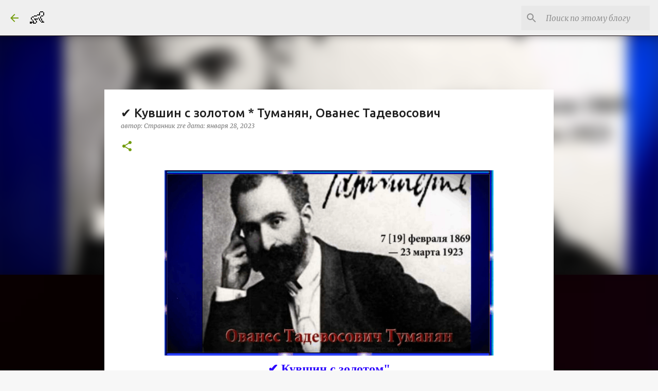

--- FILE ---
content_type: text/html; charset=UTF-8
request_url: https://belocait.blogspot.com/2023/01/blog-post_21.html
body_size: 34198
content:
<!DOCTYPE html>
<html dir='ltr' lang='ru'>
<head>
<meta content='width=device-width, initial-scale=1' name='viewport'/>
<title>&#10004;  Кувшин с золотом * Туманян, Ованес Тадевосович </title>
<meta content='text/html; charset=UTF-8' http-equiv='Content-Type'/>
<!-- Chrome, Firefox OS and Opera -->
<meta content='#f7f7f7' name='theme-color'/>
<!-- Windows Phone -->
<meta content='#f7f7f7' name='msapplication-navbutton-color'/>
<meta content='blogger' name='generator'/>
<link href='https://belocait.blogspot.com/favicon.ico' rel='icon' type='image/x-icon'/>
<link href='https://belocait.blogspot.com/2023/01/blog-post_21.html' rel='canonical'/>
<link rel="alternate" type="application/atom+xml" title="👶 - Atom" href="https://belocait.blogspot.com/feeds/posts/default" />
<link rel="alternate" type="application/rss+xml" title="👶 - RSS" href="https://belocait.blogspot.com/feeds/posts/default?alt=rss" />
<link rel="service.post" type="application/atom+xml" title="👶 - Atom" href="https://www.blogger.com/feeds/6641080167518021361/posts/default" />

<link rel="alternate" type="application/atom+xml" title="👶 - Atom" href="https://belocait.blogspot.com/feeds/4461432972365135220/comments/default" />
<!--Can't find substitution for tag [blog.ieCssRetrofitLinks]-->
<link href='https://blogger.googleusercontent.com/img/b/R29vZ2xl/AVvXsEhWGrmeAh8v8oebRAPshdCnwJRCVhJWbxtRx3oKYJL5nQ873EYMcXCgpd6bFbF9nns9qj8SoGSpOnEgTmQWGpTqbgU3nsl0dpEpdLwc3YIbpuoYF-EPKEp8erTLIYO48bETD5wZ4INOgHgBIeCGHPtWwx4aBU3NNGc66QjVpw0J_0Zjf_mWeaMPV9X-uQ/w640-h360/%D0%9A%D1%83%D0%B2%D1%88%D0%B8%D0%BD1.gif' rel='image_src'/>
<meta content='https://belocait.blogspot.com/2023/01/blog-post_21.html' property='og:url'/>
<meta content='✔  Кувшин с золотом * Туманян, Ованес Тадевосович ' property='og:title'/>
<meta content='автор,сказки,иллюстрации,сказка,слушать,смотреть,мультфильм' property='og:description'/>
<meta content='https://blogger.googleusercontent.com/img/b/R29vZ2xl/AVvXsEhWGrmeAh8v8oebRAPshdCnwJRCVhJWbxtRx3oKYJL5nQ873EYMcXCgpd6bFbF9nns9qj8SoGSpOnEgTmQWGpTqbgU3nsl0dpEpdLwc3YIbpuoYF-EPKEp8erTLIYO48bETD5wZ4INOgHgBIeCGHPtWwx4aBU3NNGc66QjVpw0J_0Zjf_mWeaMPV9X-uQ/w1200-h630-p-k-no-nu/%D0%9A%D1%83%D0%B2%D1%88%D0%B8%D0%BD1.gif' property='og:image'/>
<style type='text/css'>@font-face{font-family:'Merriweather';font-style:italic;font-weight:300;font-stretch:100%;font-display:swap;src:url(//fonts.gstatic.com/s/merriweather/v33/u-4c0qyriQwlOrhSvowK_l5-eTxCVx0ZbwLvKH2Gk9hLmp0v5yA-xXPqCzLvF-adrHOg7iDTFw.woff2)format('woff2');unicode-range:U+0460-052F,U+1C80-1C8A,U+20B4,U+2DE0-2DFF,U+A640-A69F,U+FE2E-FE2F;}@font-face{font-family:'Merriweather';font-style:italic;font-weight:300;font-stretch:100%;font-display:swap;src:url(//fonts.gstatic.com/s/merriweather/v33/u-4c0qyriQwlOrhSvowK_l5-eTxCVx0ZbwLvKH2Gk9hLmp0v5yA-xXPqCzLvF--drHOg7iDTFw.woff2)format('woff2');unicode-range:U+0301,U+0400-045F,U+0490-0491,U+04B0-04B1,U+2116;}@font-face{font-family:'Merriweather';font-style:italic;font-weight:300;font-stretch:100%;font-display:swap;src:url(//fonts.gstatic.com/s/merriweather/v33/u-4c0qyriQwlOrhSvowK_l5-eTxCVx0ZbwLvKH2Gk9hLmp0v5yA-xXPqCzLvF-SdrHOg7iDTFw.woff2)format('woff2');unicode-range:U+0102-0103,U+0110-0111,U+0128-0129,U+0168-0169,U+01A0-01A1,U+01AF-01B0,U+0300-0301,U+0303-0304,U+0308-0309,U+0323,U+0329,U+1EA0-1EF9,U+20AB;}@font-face{font-family:'Merriweather';font-style:italic;font-weight:300;font-stretch:100%;font-display:swap;src:url(//fonts.gstatic.com/s/merriweather/v33/u-4c0qyriQwlOrhSvowK_l5-eTxCVx0ZbwLvKH2Gk9hLmp0v5yA-xXPqCzLvF-WdrHOg7iDTFw.woff2)format('woff2');unicode-range:U+0100-02BA,U+02BD-02C5,U+02C7-02CC,U+02CE-02D7,U+02DD-02FF,U+0304,U+0308,U+0329,U+1D00-1DBF,U+1E00-1E9F,U+1EF2-1EFF,U+2020,U+20A0-20AB,U+20AD-20C0,U+2113,U+2C60-2C7F,U+A720-A7FF;}@font-face{font-family:'Merriweather';font-style:italic;font-weight:300;font-stretch:100%;font-display:swap;src:url(//fonts.gstatic.com/s/merriweather/v33/u-4c0qyriQwlOrhSvowK_l5-eTxCVx0ZbwLvKH2Gk9hLmp0v5yA-xXPqCzLvF-udrHOg7iA.woff2)format('woff2');unicode-range:U+0000-00FF,U+0131,U+0152-0153,U+02BB-02BC,U+02C6,U+02DA,U+02DC,U+0304,U+0308,U+0329,U+2000-206F,U+20AC,U+2122,U+2191,U+2193,U+2212,U+2215,U+FEFF,U+FFFD;}@font-face{font-family:'Merriweather';font-style:italic;font-weight:400;font-stretch:100%;font-display:swap;src:url(//fonts.gstatic.com/s/merriweather/v33/u-4c0qyriQwlOrhSvowK_l5-eTxCVx0ZbwLvKH2Gk9hLmp0v5yA-xXPqCzLvF-adrHOg7iDTFw.woff2)format('woff2');unicode-range:U+0460-052F,U+1C80-1C8A,U+20B4,U+2DE0-2DFF,U+A640-A69F,U+FE2E-FE2F;}@font-face{font-family:'Merriweather';font-style:italic;font-weight:400;font-stretch:100%;font-display:swap;src:url(//fonts.gstatic.com/s/merriweather/v33/u-4c0qyriQwlOrhSvowK_l5-eTxCVx0ZbwLvKH2Gk9hLmp0v5yA-xXPqCzLvF--drHOg7iDTFw.woff2)format('woff2');unicode-range:U+0301,U+0400-045F,U+0490-0491,U+04B0-04B1,U+2116;}@font-face{font-family:'Merriweather';font-style:italic;font-weight:400;font-stretch:100%;font-display:swap;src:url(//fonts.gstatic.com/s/merriweather/v33/u-4c0qyriQwlOrhSvowK_l5-eTxCVx0ZbwLvKH2Gk9hLmp0v5yA-xXPqCzLvF-SdrHOg7iDTFw.woff2)format('woff2');unicode-range:U+0102-0103,U+0110-0111,U+0128-0129,U+0168-0169,U+01A0-01A1,U+01AF-01B0,U+0300-0301,U+0303-0304,U+0308-0309,U+0323,U+0329,U+1EA0-1EF9,U+20AB;}@font-face{font-family:'Merriweather';font-style:italic;font-weight:400;font-stretch:100%;font-display:swap;src:url(//fonts.gstatic.com/s/merriweather/v33/u-4c0qyriQwlOrhSvowK_l5-eTxCVx0ZbwLvKH2Gk9hLmp0v5yA-xXPqCzLvF-WdrHOg7iDTFw.woff2)format('woff2');unicode-range:U+0100-02BA,U+02BD-02C5,U+02C7-02CC,U+02CE-02D7,U+02DD-02FF,U+0304,U+0308,U+0329,U+1D00-1DBF,U+1E00-1E9F,U+1EF2-1EFF,U+2020,U+20A0-20AB,U+20AD-20C0,U+2113,U+2C60-2C7F,U+A720-A7FF;}@font-face{font-family:'Merriweather';font-style:italic;font-weight:400;font-stretch:100%;font-display:swap;src:url(//fonts.gstatic.com/s/merriweather/v33/u-4c0qyriQwlOrhSvowK_l5-eTxCVx0ZbwLvKH2Gk9hLmp0v5yA-xXPqCzLvF-udrHOg7iA.woff2)format('woff2');unicode-range:U+0000-00FF,U+0131,U+0152-0153,U+02BB-02BC,U+02C6,U+02DA,U+02DC,U+0304,U+0308,U+0329,U+2000-206F,U+20AC,U+2122,U+2191,U+2193,U+2212,U+2215,U+FEFF,U+FFFD;}@font-face{font-family:'Merriweather';font-style:normal;font-weight:400;font-stretch:100%;font-display:swap;src:url(//fonts.gstatic.com/s/merriweather/v33/u-4D0qyriQwlOrhSvowK_l5UcA6zuSYEqOzpPe3HOZJ5eX1WtLaQwmYiScCmDxhtNOKl8yDr3icaGV31CPDaYKfFQn0.woff2)format('woff2');unicode-range:U+0460-052F,U+1C80-1C8A,U+20B4,U+2DE0-2DFF,U+A640-A69F,U+FE2E-FE2F;}@font-face{font-family:'Merriweather';font-style:normal;font-weight:400;font-stretch:100%;font-display:swap;src:url(//fonts.gstatic.com/s/merriweather/v33/u-4D0qyriQwlOrhSvowK_l5UcA6zuSYEqOzpPe3HOZJ5eX1WtLaQwmYiScCmDxhtNOKl8yDr3icaEF31CPDaYKfFQn0.woff2)format('woff2');unicode-range:U+0301,U+0400-045F,U+0490-0491,U+04B0-04B1,U+2116;}@font-face{font-family:'Merriweather';font-style:normal;font-weight:400;font-stretch:100%;font-display:swap;src:url(//fonts.gstatic.com/s/merriweather/v33/u-4D0qyriQwlOrhSvowK_l5UcA6zuSYEqOzpPe3HOZJ5eX1WtLaQwmYiScCmDxhtNOKl8yDr3icaG131CPDaYKfFQn0.woff2)format('woff2');unicode-range:U+0102-0103,U+0110-0111,U+0128-0129,U+0168-0169,U+01A0-01A1,U+01AF-01B0,U+0300-0301,U+0303-0304,U+0308-0309,U+0323,U+0329,U+1EA0-1EF9,U+20AB;}@font-face{font-family:'Merriweather';font-style:normal;font-weight:400;font-stretch:100%;font-display:swap;src:url(//fonts.gstatic.com/s/merriweather/v33/u-4D0qyriQwlOrhSvowK_l5UcA6zuSYEqOzpPe3HOZJ5eX1WtLaQwmYiScCmDxhtNOKl8yDr3icaGl31CPDaYKfFQn0.woff2)format('woff2');unicode-range:U+0100-02BA,U+02BD-02C5,U+02C7-02CC,U+02CE-02D7,U+02DD-02FF,U+0304,U+0308,U+0329,U+1D00-1DBF,U+1E00-1E9F,U+1EF2-1EFF,U+2020,U+20A0-20AB,U+20AD-20C0,U+2113,U+2C60-2C7F,U+A720-A7FF;}@font-face{font-family:'Merriweather';font-style:normal;font-weight:400;font-stretch:100%;font-display:swap;src:url(//fonts.gstatic.com/s/merriweather/v33/u-4D0qyriQwlOrhSvowK_l5UcA6zuSYEqOzpPe3HOZJ5eX1WtLaQwmYiScCmDxhtNOKl8yDr3icaFF31CPDaYKfF.woff2)format('woff2');unicode-range:U+0000-00FF,U+0131,U+0152-0153,U+02BB-02BC,U+02C6,U+02DA,U+02DC,U+0304,U+0308,U+0329,U+2000-206F,U+20AC,U+2122,U+2191,U+2193,U+2212,U+2215,U+FEFF,U+FFFD;}@font-face{font-family:'Ubuntu';font-style:normal;font-weight:400;font-display:swap;src:url(//fonts.gstatic.com/s/ubuntu/v21/4iCs6KVjbNBYlgoKcg72nU6AF7xm.woff2)format('woff2');unicode-range:U+0460-052F,U+1C80-1C8A,U+20B4,U+2DE0-2DFF,U+A640-A69F,U+FE2E-FE2F;}@font-face{font-family:'Ubuntu';font-style:normal;font-weight:400;font-display:swap;src:url(//fonts.gstatic.com/s/ubuntu/v21/4iCs6KVjbNBYlgoKew72nU6AF7xm.woff2)format('woff2');unicode-range:U+0301,U+0400-045F,U+0490-0491,U+04B0-04B1,U+2116;}@font-face{font-family:'Ubuntu';font-style:normal;font-weight:400;font-display:swap;src:url(//fonts.gstatic.com/s/ubuntu/v21/4iCs6KVjbNBYlgoKcw72nU6AF7xm.woff2)format('woff2');unicode-range:U+1F00-1FFF;}@font-face{font-family:'Ubuntu';font-style:normal;font-weight:400;font-display:swap;src:url(//fonts.gstatic.com/s/ubuntu/v21/4iCs6KVjbNBYlgoKfA72nU6AF7xm.woff2)format('woff2');unicode-range:U+0370-0377,U+037A-037F,U+0384-038A,U+038C,U+038E-03A1,U+03A3-03FF;}@font-face{font-family:'Ubuntu';font-style:normal;font-weight:400;font-display:swap;src:url(//fonts.gstatic.com/s/ubuntu/v21/4iCs6KVjbNBYlgoKcQ72nU6AF7xm.woff2)format('woff2');unicode-range:U+0100-02BA,U+02BD-02C5,U+02C7-02CC,U+02CE-02D7,U+02DD-02FF,U+0304,U+0308,U+0329,U+1D00-1DBF,U+1E00-1E9F,U+1EF2-1EFF,U+2020,U+20A0-20AB,U+20AD-20C0,U+2113,U+2C60-2C7F,U+A720-A7FF;}@font-face{font-family:'Ubuntu';font-style:normal;font-weight:400;font-display:swap;src:url(//fonts.gstatic.com/s/ubuntu/v21/4iCs6KVjbNBYlgoKfw72nU6AFw.woff2)format('woff2');unicode-range:U+0000-00FF,U+0131,U+0152-0153,U+02BB-02BC,U+02C6,U+02DA,U+02DC,U+0304,U+0308,U+0329,U+2000-206F,U+20AC,U+2122,U+2191,U+2193,U+2212,U+2215,U+FEFF,U+FFFD;}@font-face{font-family:'Ubuntu';font-style:normal;font-weight:500;font-display:swap;src:url(//fonts.gstatic.com/s/ubuntu/v21/4iCv6KVjbNBYlgoCjC3jvWyNPYZvg7UI.woff2)format('woff2');unicode-range:U+0460-052F,U+1C80-1C8A,U+20B4,U+2DE0-2DFF,U+A640-A69F,U+FE2E-FE2F;}@font-face{font-family:'Ubuntu';font-style:normal;font-weight:500;font-display:swap;src:url(//fonts.gstatic.com/s/ubuntu/v21/4iCv6KVjbNBYlgoCjC3jtGyNPYZvg7UI.woff2)format('woff2');unicode-range:U+0301,U+0400-045F,U+0490-0491,U+04B0-04B1,U+2116;}@font-face{font-family:'Ubuntu';font-style:normal;font-weight:500;font-display:swap;src:url(//fonts.gstatic.com/s/ubuntu/v21/4iCv6KVjbNBYlgoCjC3jvGyNPYZvg7UI.woff2)format('woff2');unicode-range:U+1F00-1FFF;}@font-face{font-family:'Ubuntu';font-style:normal;font-weight:500;font-display:swap;src:url(//fonts.gstatic.com/s/ubuntu/v21/4iCv6KVjbNBYlgoCjC3js2yNPYZvg7UI.woff2)format('woff2');unicode-range:U+0370-0377,U+037A-037F,U+0384-038A,U+038C,U+038E-03A1,U+03A3-03FF;}@font-face{font-family:'Ubuntu';font-style:normal;font-weight:500;font-display:swap;src:url(//fonts.gstatic.com/s/ubuntu/v21/4iCv6KVjbNBYlgoCjC3jvmyNPYZvg7UI.woff2)format('woff2');unicode-range:U+0100-02BA,U+02BD-02C5,U+02C7-02CC,U+02CE-02D7,U+02DD-02FF,U+0304,U+0308,U+0329,U+1D00-1DBF,U+1E00-1E9F,U+1EF2-1EFF,U+2020,U+20A0-20AB,U+20AD-20C0,U+2113,U+2C60-2C7F,U+A720-A7FF;}@font-face{font-family:'Ubuntu';font-style:normal;font-weight:500;font-display:swap;src:url(//fonts.gstatic.com/s/ubuntu/v21/4iCv6KVjbNBYlgoCjC3jsGyNPYZvgw.woff2)format('woff2');unicode-range:U+0000-00FF,U+0131,U+0152-0153,U+02BB-02BC,U+02C6,U+02DA,U+02DC,U+0304,U+0308,U+0329,U+2000-206F,U+20AC,U+2122,U+2191,U+2193,U+2212,U+2215,U+FEFF,U+FFFD;}@font-face{font-family:'Ubuntu';font-style:normal;font-weight:700;font-display:swap;src:url(//fonts.gstatic.com/s/ubuntu/v21/4iCv6KVjbNBYlgoCxCvjvWyNPYZvg7UI.woff2)format('woff2');unicode-range:U+0460-052F,U+1C80-1C8A,U+20B4,U+2DE0-2DFF,U+A640-A69F,U+FE2E-FE2F;}@font-face{font-family:'Ubuntu';font-style:normal;font-weight:700;font-display:swap;src:url(//fonts.gstatic.com/s/ubuntu/v21/4iCv6KVjbNBYlgoCxCvjtGyNPYZvg7UI.woff2)format('woff2');unicode-range:U+0301,U+0400-045F,U+0490-0491,U+04B0-04B1,U+2116;}@font-face{font-family:'Ubuntu';font-style:normal;font-weight:700;font-display:swap;src:url(//fonts.gstatic.com/s/ubuntu/v21/4iCv6KVjbNBYlgoCxCvjvGyNPYZvg7UI.woff2)format('woff2');unicode-range:U+1F00-1FFF;}@font-face{font-family:'Ubuntu';font-style:normal;font-weight:700;font-display:swap;src:url(//fonts.gstatic.com/s/ubuntu/v21/4iCv6KVjbNBYlgoCxCvjs2yNPYZvg7UI.woff2)format('woff2');unicode-range:U+0370-0377,U+037A-037F,U+0384-038A,U+038C,U+038E-03A1,U+03A3-03FF;}@font-face{font-family:'Ubuntu';font-style:normal;font-weight:700;font-display:swap;src:url(//fonts.gstatic.com/s/ubuntu/v21/4iCv6KVjbNBYlgoCxCvjvmyNPYZvg7UI.woff2)format('woff2');unicode-range:U+0100-02BA,U+02BD-02C5,U+02C7-02CC,U+02CE-02D7,U+02DD-02FF,U+0304,U+0308,U+0329,U+1D00-1DBF,U+1E00-1E9F,U+1EF2-1EFF,U+2020,U+20A0-20AB,U+20AD-20C0,U+2113,U+2C60-2C7F,U+A720-A7FF;}@font-face{font-family:'Ubuntu';font-style:normal;font-weight:700;font-display:swap;src:url(//fonts.gstatic.com/s/ubuntu/v21/4iCv6KVjbNBYlgoCxCvjsGyNPYZvgw.woff2)format('woff2');unicode-range:U+0000-00FF,U+0131,U+0152-0153,U+02BB-02BC,U+02C6,U+02DA,U+02DC,U+0304,U+0308,U+0329,U+2000-206F,U+20AC,U+2122,U+2191,U+2193,U+2212,U+2215,U+FEFF,U+FFFD;}</style>
<style id='page-skin-1' type='text/css'><!--
/*! normalize.css v8.0.0 | MIT License | github.com/necolas/normalize.css */html{line-height:1.15;-webkit-text-size-adjust:100%}body{margin:0}h1{font-size:2em;margin:.67em 0}hr{box-sizing:content-box;height:0;overflow:visible}pre{font-family:monospace,monospace;font-size:1em}a{background-color:transparent}abbr[title]{border-bottom:none;text-decoration:underline;text-decoration:underline dotted}b,strong{font-weight:bolder}code,kbd,samp{font-family:monospace,monospace;font-size:1em}small{font-size:80%}sub,sup{font-size:75%;line-height:0;position:relative;vertical-align:baseline}sub{bottom:-0.25em}sup{top:-0.5em}img{border-style:none}button,input,optgroup,select,textarea{font-family:inherit;font-size:100%;line-height:1.15;margin:0}button,input{overflow:visible}button,select{text-transform:none}button,[type="button"],[type="reset"],[type="submit"]{-webkit-appearance:button}button::-moz-focus-inner,[type="button"]::-moz-focus-inner,[type="reset"]::-moz-focus-inner,[type="submit"]::-moz-focus-inner{border-style:none;padding:0}button:-moz-focusring,[type="button"]:-moz-focusring,[type="reset"]:-moz-focusring,[type="submit"]:-moz-focusring{outline:1px dotted ButtonText}fieldset{padding:.35em .75em .625em}legend{box-sizing:border-box;color:inherit;display:table;max-width:100%;padding:0;white-space:normal}progress{vertical-align:baseline}textarea{overflow:auto}[type="checkbox"],[type="radio"]{box-sizing:border-box;padding:0}[type="number"]::-webkit-inner-spin-button,[type="number"]::-webkit-outer-spin-button{height:auto}[type="search"]{-webkit-appearance:textfield;outline-offset:-2px}[type="search"]::-webkit-search-decoration{-webkit-appearance:none}::-webkit-file-upload-button{-webkit-appearance:button;font:inherit}details{display:block}summary{display:list-item}template{display:none}[hidden]{display:none}
/*!************************************************
* Blogger Template Style
* Name: Emporio
**************************************************/
body{
word-wrap:break-word;
overflow-wrap:break-word;
word-break:break-word
}
.hidden{
display:none
}
.invisible{
visibility:hidden
}
.container:after,.float-container:after{
clear:both;
content:"";
display:table
}
.clearboth{
clear:both
}
#comments .comment .comment-actions,.subscribe-popup .FollowByEmail .follow-by-email-submit{
background:transparent;
border:0;
box-shadow:none;
color:#729c0b;
cursor:pointer;
font-size:14px;
font-weight:700;
outline:none;
text-decoration:none;
text-transform:uppercase;
width:auto
}
.dim-overlay{
height:100vh;
left:0;
position:fixed;
top:0;
width:100%
}
#sharing-dim-overlay{
background-color:transparent
}
input::-ms-clear{
display:none
}
.blogger-logo,.svg-icon-24.blogger-logo{
fill:#ff9800;
opacity:1
}
.skip-navigation{
background-color:#fff;
box-sizing:border-box;
color:#000;
display:block;
height:0;
left:0;
line-height:50px;
overflow:hidden;
padding-top:0;
position:fixed;
text-align:center;
top:0;
-webkit-transition:box-shadow .3s,height .3s,padding-top .3s;
transition:box-shadow .3s,height .3s,padding-top .3s;
width:100%;
z-index:900
}
.skip-navigation:focus{
box-shadow:0 4px 5px 0 rgba(0,0,0,.14),0 1px 10px 0 rgba(0,0,0,.12),0 2px 4px -1px rgba(0,0,0,.2);
height:50px
}
#main{
outline:none
}
.main-heading{
clip:rect(1px,1px,1px,1px);
border:0;
height:1px;
overflow:hidden;
padding:0;
position:absolute;
width:1px
}
.Attribution{
margin-top:1em;
text-align:center
}
.Attribution .blogger img,.Attribution .blogger svg{
vertical-align:bottom
}
.Attribution .blogger img{
margin-right:.5em
}
.Attribution div{
line-height:24px;
margin-top:.5em
}
.Attribution .copyright,.Attribution .image-attribution{
font-size:.7em;
margin-top:1.5em
}
.bg-photo{
background-attachment:scroll!important
}
body .CSS_LIGHTBOX{
z-index:900
}
.extendable .show-less,.extendable .show-more{
border-color:#729c0b;
color:#729c0b;
margin-top:8px
}
.extendable .show-less.hidden,.extendable .show-more.hidden,.inline-ad{
display:none
}
.inline-ad{
max-width:100%;
overflow:hidden
}
.adsbygoogle{
display:block
}
#cookieChoiceInfo{
bottom:0;
top:auto
}
iframe.b-hbp-video{
border:0
}
.post-body iframe{
max-width:100%
}
.post-body a[imageanchor="1"]{
display:inline-block
}
.byline{
margin-right:1em
}
.byline:last-child{
margin-right:0
}
.link-copied-dialog{
max-width:520px;
outline:0
}
.link-copied-dialog .modal-dialog-buttons{
margin-top:8px
}
.link-copied-dialog .goog-buttonset-default{
background:transparent;
border:0
}
.link-copied-dialog .goog-buttonset-default:focus{
outline:0
}
.paging-control-container{
margin-bottom:16px
}
.paging-control-container .paging-control{
display:inline-block
}
.paging-control-container .comment-range-text:after,.paging-control-container .paging-control{
color:#729c0b
}
.paging-control-container .comment-range-text,.paging-control-container .paging-control{
margin-right:8px
}
.paging-control-container .comment-range-text:after,.paging-control-container .paging-control:after{
padding-left:8px;
content:"\b7";
cursor:default;
pointer-events:none
}
.paging-control-container .comment-range-text:last-child:after,.paging-control-container .paging-control:last-child:after{
content:none
}
.byline.reactions iframe{
height:20px
}
.b-notification{
background-color:#fff;
border-bottom:1px solid #000;
box-sizing:border-box;
color:#000;
padding:16px 32px;
text-align:center
}
.b-notification.visible{
-webkit-transition:margin-top .3s cubic-bezier(.4,0,.2,1);
transition:margin-top .3s cubic-bezier(.4,0,.2,1)
}
.b-notification.invisible{
position:absolute
}
.b-notification-close{
position:absolute;
right:8px;
top:8px
}
.no-posts-message{
line-height:40px;
text-align:center
}
@media screen and (max-width:745px){
body.item-view .post-body a[imageanchor="1"][style*="float: left;"],body.item-view .post-body a[imageanchor="1"][style*="float: right;"]{
clear:none!important;
float:none!important
}
body.item-view .post-body a[imageanchor="1"] img{
display:block;
height:auto;
margin:0 auto
}
body.item-view .post-body>.separator:first-child>a[imageanchor="1"]:first-child{
margin-top:20px
}
.post-body a[imageanchor]{
display:block
}
body.item-view .post-body a[imageanchor="1"]{
margin-left:0!important;
margin-right:0!important
}
body.item-view .post-body a[imageanchor="1"]+a[imageanchor="1"]{
margin-top:16px
}
}
.item-control{
display:none
}
#comments{
border-top:1px dashed rgba(0,0,0,.54);
margin-top:20px;
padding:20px
}
#comments .comment-thread ol{
padding-left:0;
margin:0;
padding-left:0
}
#comments .comment .comment-replybox-single,#comments .comment-thread .comment-replies{
margin-left:60px
}
#comments .comment-thread .thread-count{
display:none
}
#comments .comment{
list-style-type:none;
padding:0 0 30px;
position:relative
}
#comments .comment .comment{
padding-bottom:8px
}
.comment .avatar-image-container{
position:absolute
}
.comment .avatar-image-container img{
border-radius:50%
}
.avatar-image-container svg,.comment .avatar-image-container .avatar-icon{
fill:#729c0b;
border:1px solid #729c0b;
border-radius:50%;
box-sizing:border-box;
height:35px;
margin:0;
padding:7px;
width:35px
}
.comment .comment-block{
margin-left:60px;
margin-top:10px;
padding-bottom:0
}
#comments .comment-author-header-wrapper{
margin-left:40px
}
#comments .comment .thread-expanded .comment-block{
padding-bottom:20px
}
#comments .comment .comment-header .user,#comments .comment .comment-header .user a{
color:#212121;
font-style:normal;
font-weight:700
}
#comments .comment .comment-actions{
bottom:0;
margin-bottom:15px;
position:absolute
}
#comments .comment .comment-actions>*{
margin-right:8px
}
#comments .comment .comment-header .datetime{
margin-left:8px;
bottom:0;
display:inline-block;
font-size:13px;
font-style:italic
}
#comments .comment .comment-footer .comment-timestamp a,#comments .comment .comment-header .datetime,#comments .comment .comment-header .datetime a{
color:rgba(33,33,33,.54)
}
#comments .comment .comment-content,.comment .comment-body{
margin-top:12px;
word-break:break-word
}
.comment-body{
margin-bottom:12px
}
#comments.embed[data-num-comments="0"]{
border:0;
margin-top:0;
padding-top:0
}
#comment-editor-src,#comments.embed[data-num-comments="0"] #comment-post-message,#comments.embed[data-num-comments="0"] div.comment-form>p,#comments.embed[data-num-comments="0"] p.comment-footer{
display:none
}
.comments .comments-content .loadmore.loaded{
max-height:0;
opacity:0;
overflow:hidden
}
.extendable .remaining-items{
height:0;
overflow:hidden;
-webkit-transition:height .3s cubic-bezier(.4,0,.2,1);
transition:height .3s cubic-bezier(.4,0,.2,1)
}
.extendable .remaining-items.expanded{
height:auto
}
.svg-icon-24,.svg-icon-24-button{
cursor:pointer;
height:24px;
min-width:24px;
width:24px
}
.touch-icon{
margin:-12px;
padding:12px
}
.touch-icon:active,.touch-icon:focus{
background-color:hsla(0,0%,60%,.4);
border-radius:50%
}
svg:not(:root).touch-icon{
overflow:visible
}
html[dir=rtl] .rtl-reversible-icon{
-webkit-transform:scaleX(-1);
transform:scaleX(-1)
}
.svg-icon-24-button,.touch-icon-button{
background:transparent;
border:0;
margin:0;
outline:none;
padding:0
}
.touch-icon-button .touch-icon:active,.touch-icon-button .touch-icon:focus{
background-color:transparent
}
.touch-icon-button:active .touch-icon,.touch-icon-button:focus .touch-icon{
background-color:hsla(0,0%,60%,.4);
border-radius:50%
}
.Profile .default-avatar-wrapper .avatar-icon{
fill:#729c0b;
border:1px solid #729c0b;
border-radius:50%;
box-sizing:border-box;
margin:0
}
.Profile .individual .default-avatar-wrapper .avatar-icon{
padding:25px
}
.Profile .individual .avatar-icon,.Profile .individual .profile-img{
height:90px;
width:90px
}
.Profile .team .default-avatar-wrapper .avatar-icon{
padding:8px
}
.Profile .team .avatar-icon,.Profile .team .default-avatar-wrapper,.Profile .team .profile-img{
height:40px;
width:40px
}
.snippet-container{
margin:0;
overflow:hidden;
position:relative
}
.snippet-fade{
right:0;
bottom:0;
box-sizing:border-box;
position:absolute;
width:96px
}
.snippet-fade:after{
content:"\2026";
float:right
}
.centered-top-container.sticky{
left:0;
position:fixed;
right:0;
top:0;
-webkit-transition-duration:.2s;
transition-duration:.2s;
-webkit-transition-property:opacity,-webkit-transform;
transition-property:opacity,-webkit-transform;
transition-property:transform,opacity;
transition-property:transform,opacity,-webkit-transform;
-webkit-transition-timing-function:cubic-bezier(.4,0,.2,1);
transition-timing-function:cubic-bezier(.4,0,.2,1);
width:auto;
z-index:8
}
.centered-top-placeholder{
display:none
}
.collapsed-header .centered-top-placeholder{
display:block
}
.centered-top-container .Header .replaced h1,.centered-top-placeholder .Header .replaced h1{
display:none
}
.centered-top-container.sticky .Header .replaced h1{
display:block
}
.centered-top-container.sticky .Header .header-widget{
background:none
}
.centered-top-container.sticky .Header .header-image-wrapper{
display:none
}
.centered-top-container img,.centered-top-placeholder img{
max-width:100%
}
.collapsible{
-webkit-transition:height .3s cubic-bezier(.4,0,.2,1);
transition:height .3s cubic-bezier(.4,0,.2,1)
}
.collapsible,.collapsible>summary{
display:block;
overflow:hidden
}
.collapsible>:not(summary){
display:none
}
.collapsible[open]>:not(summary){
display:block
}
.collapsible:focus,.collapsible>summary:focus{
outline:none
}
.collapsible>summary{
cursor:pointer;
display:block;
padding:0
}
.collapsible:focus>summary,.collapsible>summary:focus{
background-color:transparent
}
.collapsible>summary::-webkit-details-marker{
display:none
}
.collapsible-title{
-webkit-box-align:center;
align-items:center;
display:-webkit-box;
display:flex
}
.collapsible-title .title{
-webkit-box-flex:1;
-webkit-box-ordinal-group:1;
flex:1 1 auto;
order:0;
overflow:hidden;
text-overflow:ellipsis;
white-space:nowrap
}
.collapsible-title .chevron-down,.collapsible[open] .collapsible-title .chevron-up{
display:block
}
.collapsible-title .chevron-up,.collapsible[open] .collapsible-title .chevron-down{
display:none
}
.flat-button{
border-radius:2px;
font-weight:700;
margin:-8px;
padding:8px;
text-transform:uppercase
}
.flat-button,.flat-icon-button{
cursor:pointer;
display:inline-block
}
.flat-icon-button{
background:transparent;
border:0;
box-sizing:content-box;
line-height:0;
margin:-12px;
outline:none;
padding:12px
}
.flat-icon-button,.flat-icon-button .splash-wrapper{
border-radius:50%
}
.flat-icon-button .splash.animate{
-webkit-animation-duration:.3s;
animation-duration:.3s
}
body#layout .bg-photo,body#layout .bg-photo-overlay{
display:none
}
body#layout .centered{
max-width:954px
}
body#layout .navigation{
display:none
}
body#layout .sidebar-container{
display:inline-block;
width:40%
}
body#layout .hamburger-menu,body#layout .search{
display:none
}
.overflowable-container{
max-height:44px;
overflow:hidden;
position:relative
}
.overflow-button{
cursor:pointer
}
#overflowable-dim-overlay{
background:transparent
}
.overflow-popup{
background-color:#ffffff;
box-shadow:0 2px 2px 0 rgba(0,0,0,.14),0 3px 1px -2px rgba(0,0,0,.2),0 1px 5px 0 rgba(0,0,0,.12);
left:0;
max-width:calc(100% - 32px);
position:absolute;
top:0;
visibility:hidden;
z-index:101
}
.overflow-popup ul{
list-style:none
}
.overflow-popup .tabs li,.overflow-popup li{
display:block;
height:auto
}
.overflow-popup .tabs li{
padding-left:0;
padding-right:0
}
.overflow-button.hidden,.overflow-popup .tabs li.hidden,.overflow-popup li.hidden,.widget.Sharing .sharing-button{
display:none
}
.widget.Sharing .sharing-buttons li{
padding:0
}
.widget.Sharing .sharing-buttons li span{
display:none
}
.post-share-buttons{
position:relative
}
.sharing-open.touch-icon-button:active .touch-icon,.sharing-open.touch-icon-button:focus .touch-icon{
background-color:transparent
}
.share-buttons{
background-color:#ffffff;
border-radius:2px;
box-shadow:0 2px 2px 0 rgba(0,0,0,.14),0 3px 1px -2px rgba(0,0,0,.2),0 1px 5px 0 rgba(0,0,0,.12);
color:#000000;
list-style:none;
margin:0;
min-width:200px;
padding:8px 0;
position:absolute;
top:-11px;
z-index:101
}
.share-buttons.hidden{
display:none
}
.sharing-button{
background:transparent;
border:0;
cursor:pointer;
margin:0;
outline:none;
padding:0
}
.share-buttons li{
height:48px;
margin:0
}
.share-buttons li:last-child{
margin-bottom:0
}
.share-buttons li .sharing-platform-button{
box-sizing:border-box;
cursor:pointer;
display:block;
height:100%;
margin-bottom:0;
padding:0 16px;
position:relative;
width:100%
}
.share-buttons li .sharing-platform-button:focus,.share-buttons li .sharing-platform-button:hover{
background-color:hsla(0,0%,50%,.1);
outline:none
}
.share-buttons li svg[class*=" sharing-"],.share-buttons li svg[class^=sharing-]{
position:absolute;
top:10px
}
.share-buttons li span.sharing-platform-button{
position:relative;
top:0
}
.share-buttons li .platform-sharing-text{
margin-left:56px;
display:block;
font-size:16px;
line-height:48px;
white-space:nowrap
}
.sidebar-container{
-webkit-overflow-scrolling:touch;
background-color:#f7f7f7;
max-width:280px;
overflow-y:auto;
-webkit-transition-duration:.3s;
transition-duration:.3s;
-webkit-transition-property:-webkit-transform;
transition-property:-webkit-transform;
transition-property:transform;
transition-property:transform,-webkit-transform;
-webkit-transition-timing-function:cubic-bezier(0,0,.2,1);
transition-timing-function:cubic-bezier(0,0,.2,1);
width:280px;
z-index:101
}
.sidebar-container .navigation{
line-height:0;
padding:16px
}
.sidebar-container .sidebar-back{
cursor:pointer
}
.sidebar-container .widget{
background:none;
margin:0 16px;
padding:16px 0
}
.sidebar-container .widget .title{
color:#000000;
margin:0
}
.sidebar-container .widget ul{
list-style:none;
margin:0;
padding:0
}
.sidebar-container .widget ul ul{
margin-left:1em
}
.sidebar-container .widget li{
font-size:16px;
line-height:normal
}
.sidebar-container .widget+.widget{
border-top:1px solid #000000
}
.BlogArchive li{
margin:16px 0
}
.BlogArchive li:last-child{
margin-bottom:0
}
.Label li a{
display:inline-block
}
.BlogArchive .post-count,.Label .label-count{
margin-left:.25em;
float:right
}
.BlogArchive .post-count:before,.Label .label-count:before{
content:"("
}
.BlogArchive .post-count:after,.Label .label-count:after{
content:")"
}
.widget.Translate .skiptranslate>div{
display:block!important
}
.widget.Profile .profile-link{
display:-webkit-box;
display:flex
}
.widget.Profile .team-member .default-avatar-wrapper,.widget.Profile .team-member .profile-img{
-webkit-box-flex:0;
margin-right:1em;
flex:0 0 auto
}
.widget.Profile .individual .profile-link{
-webkit-box-orient:vertical;
-webkit-box-direction:normal;
flex-direction:column
}
.widget.Profile .team .profile-link .profile-name{
-webkit-box-flex:1;
align-self:center;
display:block;
flex:1 1 auto
}
.dim-overlay{
background-color:rgba(0,0,0,.54)
}
body.sidebar-visible{
overflow-y:hidden
}
@media screen and (max-width:680px){
.sidebar-container{
bottom:0;
left:auto;
position:fixed;
right:0;
top:0
}
.sidebar-container.sidebar-invisible{
-webkit-transform:translateX(100%);
transform:translateX(100%);
-webkit-transition-timing-function:cubic-bezier(.4,0,.6,1);
transition-timing-function:cubic-bezier(.4,0,.6,1)
}
}
.dialog{
background:#ffffff;
box-shadow:0 2px 2px 0 rgba(0,0,0,.14),0 3px 1px -2px rgba(0,0,0,.2),0 1px 5px 0 rgba(0,0,0,.12);
box-sizing:border-box;
color:#000000;
padding:30px;
position:fixed;
text-align:center;
width:calc(100% - 24px);
z-index:101
}
.dialog input[type=email],.dialog input[type=text]{
background-color:transparent;
border:0;
border-bottom:1px solid rgba(0,0,0,.12);
color:#000000;
display:block;
font-family:Ubuntu, sans-serif;
font-size:16px;
line-height:24px;
margin:auto;
outline:none;
padding-bottom:7px;
text-align:center;
width:100%
}
.dialog input[type=email]::-webkit-input-placeholder,.dialog input[type=text]::-webkit-input-placeholder{
color:rgba(0,0,0,.5)
}
.dialog input[type=email]::-moz-placeholder,.dialog input[type=text]::-moz-placeholder{
color:rgba(0,0,0,.5)
}
.dialog input[type=email]:-ms-input-placeholder,.dialog input[type=text]:-ms-input-placeholder{
color:rgba(0,0,0,.5)
}
.dialog input[type=email]::-ms-input-placeholder,.dialog input[type=text]::-ms-input-placeholder{
color:rgba(0,0,0,.5)
}
.dialog input[type=email]::placeholder,.dialog input[type=text]::placeholder{
color:rgba(0,0,0,.5)
}
.dialog input[type=email]:focus,.dialog input[type=text]:focus{
border-bottom:2px solid #729c0b;
padding-bottom:6px
}
.dialog input.no-cursor{
color:transparent;
text-shadow:0 0 0 #000000
}
.dialog input.no-cursor:focus{
outline:none
}
.dialog input[type=submit]{
font-family:Ubuntu, sans-serif
}
.dialog .goog-buttonset-default{
color:#729c0b
}
.loading-spinner-large{
-webkit-animation:mspin-rotate 1568.63ms linear infinite;
animation:mspin-rotate 1568.63ms linear infinite;
height:48px;
overflow:hidden;
position:absolute;
width:48px;
z-index:200
}
.loading-spinner-large>div{
-webkit-animation:mspin-revrot 5332ms steps(4) infinite;
animation:mspin-revrot 5332ms steps(4) infinite
}
.loading-spinner-large>div>div{
-webkit-animation:mspin-singlecolor-large-film 1333ms steps(81) infinite;
animation:mspin-singlecolor-large-film 1333ms steps(81) infinite;
background-size:100%;
height:48px;
width:3888px
}
.mspin-black-large>div>div,.mspin-grey_54-large>div>div{
background-image:url(https://www.blogblog.com/indie/mspin_black_large.svg)
}
.mspin-white-large>div>div{
background-image:url(https://www.blogblog.com/indie/mspin_white_large.svg)
}
.mspin-grey_54-large{
opacity:.54
}
@-webkit-keyframes mspin-singlecolor-large-film{
0%{
-webkit-transform:translateX(0);
transform:translateX(0)
}
to{
-webkit-transform:translateX(-3888px);
transform:translateX(-3888px)
}
}
@keyframes mspin-singlecolor-large-film{
0%{
-webkit-transform:translateX(0);
transform:translateX(0)
}
to{
-webkit-transform:translateX(-3888px);
transform:translateX(-3888px)
}
}
@-webkit-keyframes mspin-rotate{
0%{
-webkit-transform:rotate(0deg);
transform:rotate(0deg)
}
to{
-webkit-transform:rotate(1turn);
transform:rotate(1turn)
}
}
@keyframes mspin-rotate{
0%{
-webkit-transform:rotate(0deg);
transform:rotate(0deg)
}
to{
-webkit-transform:rotate(1turn);
transform:rotate(1turn)
}
}
@-webkit-keyframes mspin-revrot{
0%{
-webkit-transform:rotate(0deg);
transform:rotate(0deg)
}
to{
-webkit-transform:rotate(-1turn);
transform:rotate(-1turn)
}
}
@keyframes mspin-revrot{
0%{
-webkit-transform:rotate(0deg);
transform:rotate(0deg)
}
to{
-webkit-transform:rotate(-1turn);
transform:rotate(-1turn)
}
}
.subscribe-popup{
max-width:364px
}
.subscribe-popup h3{
color:#212121;
font-size:1.8em;
margin-top:0
}
.subscribe-popup .FollowByEmail h3{
display:none
}
.subscribe-popup .FollowByEmail .follow-by-email-submit{
color:#729c0b;
display:inline-block;
margin:24px auto 0;
white-space:normal;
width:auto
}
.subscribe-popup .FollowByEmail .follow-by-email-submit:disabled{
cursor:default;
opacity:.3
}
@media (max-width:800px){
.blog-name div.widget.Subscribe{
margin-bottom:16px
}
body.item-view .blog-name div.widget.Subscribe{
margin:8px auto 16px;
width:100%
}
}
.sidebar-container .svg-icon-24{
fill:#729c0b
}
.centered-top .svg-icon-24{
fill:#729c0b
}
.centered-bottom .svg-icon-24.touch-icon,.centered-bottom a .svg-icon-24,.centered-bottom button .svg-icon-24{
fill:#729c0b
}
.post-wrapper .svg-icon-24.touch-icon,.post-wrapper a .svg-icon-24,.post-wrapper button .svg-icon-24{
fill:#729c0b
}
.centered-bottom .share-buttons .svg-icon-24,.share-buttons .svg-icon-24{
fill:#729c0b
}
.svg-icon-24.hamburger-menu{
fill:#729c0b
}
body#layout .page_body{
padding:0;
position:relative;
top:0
}
body#layout .page{
display:inline-block;
left:inherit;
position:relative;
vertical-align:top;
width:540px
}
body{
background:#f7f7f7 url(https://blogger.googleusercontent.com/img/a/AVvXsEh4MhWc2nEP5cNuCZAJGbxhimguCcOgnrBR7Yq_O_Fiazh_oLo_mSejUUZModAmQUBnaAV6qVtj9RHAsm1z0G4VSn232kZlrsOWhDLLFnW3Bb0GuYefHmIjPMs41dRQNiPr4xOutiPcLPIPleC6zFDlUdYNU4UH9ftLo_I5YisAUEKN2NW3TMGlJMcfzA=s1600) repeat scroll top left;
background-color:#f7f7f7;
background-size:cover;
font:400 16px Ubuntu, sans-serif;
margin:0;
min-height:100vh
}
body,h3,h3.title{
color:#000000
}
.post-wrapper .post-title,.post-wrapper .post-title a,.post-wrapper .post-title a:hover,.post-wrapper .post-title a:visited{
color:#212121
}
a{
color:#729c0b;
text-decoration:none
}
a:visited{
color:#729c0b
}
a:hover{
color:#729c0b
}
blockquote{
color:#424242;
font:400 16px Ubuntu, sans-serif;
font-size:x-large;
font-style:italic;
font-weight:300;
text-align:center
}
.dim-overlay{
z-index:100
}
.page{
-webkit-box-orient:vertical;
-webkit-box-direction:normal;
box-sizing:border-box;
display:-webkit-box;
display:flex;
flex-direction:column;
min-height:100vh;
padding-bottom:1em
}
.page>*{
-webkit-box-flex:0;
flex:0 0 auto
}
.page>#footer{
margin-top:auto
}
.bg-photo-container{
overflow:hidden
}
.bg-photo-container,.bg-photo-container .bg-photo{
height:464px;
width:100%
}
.bg-photo-container .bg-photo{
background-position:50%;
background-size:cover;
z-index:-1
}
.centered{
margin:0 auto;
position:relative;
width:1482px
}
.centered .main,.centered .main-container{
float:left
}
.centered .main{
padding-bottom:1em
}
.centered .centered-bottom:after{
clear:both;
content:"";
display:table
}
@media (min-width:1626px){
.page_body.has-vertical-ads .centered{
width:1625px
}
}
@media (min-width:1225px) and (max-width:1482px){
.centered{
width:1081px
}
}
@media (min-width:1225px) and (max-width:1625px){
.page_body.has-vertical-ads .centered{
width:1224px
}
}
@media (max-width:1224px){
.centered{
width:680px
}
}
@media (max-width:680px){
.centered{
max-width:600px;
width:100%
}
}
.feed-view .post-wrapper.hero,.main,.main-container,.post-filter-message,.top-nav .section{
width:1187px
}
@media (min-width:1225px) and (max-width:1482px){
.feed-view .post-wrapper.hero,.main,.main-container,.post-filter-message,.top-nav .section{
width:786px
}
}
@media (min-width:1225px) and (max-width:1625px){
.feed-view .page_body.has-vertical-ads .post-wrapper.hero,.page_body.has-vertical-ads .feed-view .post-wrapper.hero,.page_body.has-vertical-ads .main,.page_body.has-vertical-ads .main-container,.page_body.has-vertical-ads .post-filter-message,.page_body.has-vertical-ads .top-nav .section{
width:786px
}
}
@media (max-width:1224px){
.feed-view .post-wrapper.hero,.main,.main-container,.post-filter-message,.top-nav .section{
width:auto
}
}
.widget .title{
font-size:18px;
line-height:28px;
margin:18px 0
}
.extendable .show-less,.extendable .show-more{
color:#729c0b;
cursor:pointer;
font:500 12px Ubuntu, sans-serif;
margin:0 -16px;
padding:16px;
text-transform:uppercase
}
.widget.Profile{
font:400 16px Ubuntu, sans-serif
}
.sidebar-container .widget.Profile{
padding:16px
}
.widget.Profile h2{
display:none
}
.widget.Profile .title{
margin:16px 32px
}
.widget.Profile .profile-img{
border-radius:50%
}
.widget.Profile .individual{
display:-webkit-box;
display:flex
}
.widget.Profile .individual .profile-info{
margin-left:16px;
align-self:center
}
.widget.Profile .profile-datablock{
margin-bottom:.75em;
margin-top:0
}
.widget.Profile .profile-link{
background-image:none!important;
font-family:inherit;
max-width:100%;
overflow:hidden
}
.widget.Profile .individual .profile-link{
display:block;
margin:0 -10px;
padding:0 10px
}
.widget.Profile .individual .profile-data a.profile-link.g-profile,.widget.Profile .team a.profile-link.g-profile .profile-name{
color:#000000;
font:500 16px Ubuntu, sans-serif;
margin-bottom:.75em
}
.widget.Profile .individual .profile-data a.profile-link.g-profile{
line-height:1.25
}
.widget.Profile .individual>a:first-child{
flex-shrink:0
}
.widget.Profile dd{
margin:0
}
.widget.Profile ul{
list-style:none;
padding:0
}
.widget.Profile ul li{
margin:10px 0 30px
}
.widget.Profile .team .extendable,.widget.Profile .team .extendable .first-items,.widget.Profile .team .extendable .remaining-items{
margin:0;
max-width:100%;
padding:0
}
.widget.Profile .team-member .profile-name-container{
-webkit-box-flex:0;
flex:0 1 auto
}
.widget.Profile .team .extendable .show-less,.widget.Profile .team .extendable .show-more{
left:56px;
position:relative
}
#comments a,.post-wrapper a{
color:#729c0b
}
div.widget.Blog .blog-posts .post-outer{
border:0
}
div.widget.Blog .post-outer{
padding-bottom:0
}
.post .thumb{
float:left;
height:20%;
width:20%
}
.no-posts-message,.status-msg-body{
margin:10px 0
}
.blog-pager{
text-align:center
}
.post-title{
margin:0
}
.post-title,.post-title a{
font:500 24px Ubuntu, sans-serif
}
.post-body{
display:block;
font:400 16px Merriweather, Georgia, serif;
line-height:32px;
margin:0
}
.post-body,.post-snippet{
color:#000000
}
.post-snippet{
font:400 14px Merriweather, Georgia, serif;
line-height:24px;
margin:8px 0;
max-height:72px
}
.post-snippet .snippet-fade{
background:-webkit-linear-gradient(left,#ffffff 0,#ffffff 20%,rgba(255, 255, 255, 0) 100%);
background:linear-gradient(to left,#ffffff 0,#ffffff 20%,rgba(255, 255, 255, 0) 100%);
bottom:0;
color:#000000;
position:absolute
}
.post-body img{
height:inherit;
max-width:100%
}
.byline,.byline.post-author a,.byline.post-timestamp a{
color:#757575;
font:italic 400 12px Merriweather, Georgia, serif
}
.byline.post-author{
text-transform:lowercase
}
.byline.post-author a{
text-transform:none
}
.item-byline .byline,.post-header .byline{
margin-right:0
}
.post-share-buttons .share-buttons{
background:#ffffff;
color:#000000;
font:400 14px Ubuntu, sans-serif
}
.tr-caption{
color:#424242;
font:400 16px Ubuntu, sans-serif;
font-size:1.1em;
font-style:italic
}
.post-filter-message{
background-color:#729c0b;
box-sizing:border-box;
color:#ffffff;
display:-webkit-box;
display:flex;
font:italic 400 18px Merriweather, Georgia, serif;
margin-bottom:16px;
margin-top:32px;
padding:12px 16px
}
.post-filter-message>div:first-child{
-webkit-box-flex:1;
flex:1 0 auto
}
.post-filter-message a{
padding-left:30px;
color:#729c0b;
color:#ffffff;
cursor:pointer;
font:500 12px Ubuntu, sans-serif;
text-transform:uppercase;
white-space:nowrap
}
.post-filter-message .search-label,.post-filter-message .search-query{
font-style:italic;
quotes:"\201c" "\201d" "\2018" "\2019"
}
.post-filter-message .search-label:before,.post-filter-message .search-query:before{
content:open-quote
}
.post-filter-message .search-label:after,.post-filter-message .search-query:after{
content:close-quote
}
#blog-pager{
margin-bottom:1em;
margin-top:2em
}
#blog-pager a{
color:#729c0b;
cursor:pointer;
font:500 12px Ubuntu, sans-serif;
text-transform:uppercase
}
.Label{
overflow-x:hidden
}
.Label ul{
list-style:none;
padding:0
}
.Label li{
display:inline-block;
max-width:100%;
overflow:hidden;
text-overflow:ellipsis;
white-space:nowrap
}
.Label .first-ten{
margin-top:16px
}
.Label .show-all{
border-color:#729c0b;
color:#729c0b;
cursor:pointer;
font-style:normal;
margin-top:8px;
text-transform:uppercase
}
.Label .show-all,.Label .show-all.hidden{
display:inline-block
}
.Label li a,.Label span.label-size,.byline.post-labels a{
background-color:rgba(114,156,11,.1);
border-radius:2px;
color:#729c0b;
cursor:pointer;
display:inline-block;
font:500 10.5px Ubuntu, sans-serif;
line-height:1.5;
margin:4px 4px 4px 0;
padding:4px 8px;
text-transform:uppercase;
vertical-align:middle
}
body.item-view .byline.post-labels a{
background-color:rgba(114,156,11,.1);
color:#729c0b
}
.FeaturedPost .item-thumbnail img{
max-width:100%
}
.sidebar-container .FeaturedPost .post-title a{
color:#729c0b;
font:500 14px Ubuntu, sans-serif
}
body.item-view .PopularPosts{
display:inline-block;
overflow-y:auto;
vertical-align:top;
width:280px
}
.PopularPosts h3.title{
font:500 16px Ubuntu, sans-serif
}
.PopularPosts .post-title{
margin:0 0 16px
}
.PopularPosts .post-title a{
color:#729c0b;
font:500 14px Ubuntu, sans-serif;
line-height:24px
}
.PopularPosts .item-thumbnail{
clear:both;
height:152px;
overflow-y:hidden;
width:100%
}
.PopularPosts .item-thumbnail img{
padding:0;
width:100%
}
.PopularPosts .popular-posts-snippet{
color:#535353;
font:italic 400 14px Merriweather, Georgia, serif;
line-height:24px;
max-height:calc(24px * 4);
overflow:hidden
}
.PopularPosts .popular-posts-snippet .snippet-fade{
color:#535353
}
.PopularPosts .post{
margin:30px 0;
position:relative
}
.PopularPosts .post+.post{
padding-top:1em
}
.popular-posts-snippet .snippet-fade{
right:0;
background:-webkit-linear-gradient(left,#f7f7f7 0,#f7f7f7 20%,rgba(247, 247, 247, 0) 100%);
background:linear-gradient(to left,#f7f7f7 0,#f7f7f7 20%,rgba(247, 247, 247, 0) 100%);
height:24px;
line-height:24px;
position:absolute;
top:calc(24px * 3);
width:96px
}
.Attribution{
color:#000000
}
.Attribution a,.Attribution a:hover,.Attribution a:visited{
color:#729c0b
}
.Attribution svg{
fill:#757575
}
.inline-ad{
margin-bottom:16px
}
.item-view .inline-ad{
display:block
}
.vertical-ad-container{
margin-left:15px;
float:left;
min-height:1px;
width:128px
}
.item-view .vertical-ad-container{
margin-top:30px
}
.inline-ad-placeholder,.vertical-ad-placeholder{
background:#ffffff;
border:1px solid #000;
opacity:.9;
text-align:center;
vertical-align:middle
}
.inline-ad-placeholder span,.vertical-ad-placeholder span{
color:#212121;
display:block;
font-weight:700;
margin-top:290px;
text-transform:uppercase
}
.vertical-ad-placeholder{
height:600px
}
.vertical-ad-placeholder span{
margin-top:290px;
padding:0 40px
}
.inline-ad-placeholder{
height:90px
}
.inline-ad-placeholder span{
margin-top:35px
}
.centered-top-container.sticky,.sticky .centered-top{
background-color:#efefef
}
.centered-top{
-webkit-box-align:start;
align-items:flex-start;
display:-webkit-box;
display:flex;
flex-wrap:wrap;
margin:0 auto;
max-width:1482px;
padding-top:40px
}
.page_body.has-vertical-ads .centered-top{
max-width:1625px
}
.centered-top .blog-name,.centered-top .hamburger-section,.centered-top .search{
margin-left:16px
}
.centered-top .return_link{
-webkit-box-flex:0;
-webkit-box-ordinal-group:1;
flex:0 0 auto;
height:24px;
order:0;
width:24px
}
.centered-top .blog-name{
-webkit-box-flex:1;
-webkit-box-ordinal-group:2;
flex:1 1 0;
order:1
}
.centered-top .search{
-webkit-box-flex:0;
-webkit-box-ordinal-group:3;
flex:0 0 auto;
order:2
}
.centered-top .hamburger-section{
-webkit-box-flex:0;
-webkit-box-ordinal-group:4;
display:none;
flex:0 0 auto;
order:3
}
.centered-top .subscribe-section-container{
-webkit-box-flex:1;
-webkit-box-ordinal-group:5;
flex:1 0 100%;
order:4
}
.centered-top .top-nav{
-webkit-box-flex:1;
-webkit-box-ordinal-group:6;
flex:1 0 100%;
margin-top:32px;
order:5
}
.sticky .centered-top{
-webkit-box-align:center;
align-items:center;
box-sizing:border-box;
flex-wrap:nowrap;
padding:0 16px
}
.sticky .centered-top .blog-name{
-webkit-box-flex:0;
flex:0 1 auto;
max-width:none;
min-width:0
}
.sticky .centered-top .subscribe-section-container{
border-left:1px solid #000000;
-webkit-box-flex:1;
-webkit-box-ordinal-group:3;
flex:1 0 auto;
margin:0 16px;
order:2
}
.sticky .centered-top .search{
-webkit-box-flex:1;
-webkit-box-ordinal-group:4;
flex:1 0 auto;
order:3
}
.sticky .centered-top .hamburger-section{
-webkit-box-ordinal-group:5;
order:4
}
.sticky .centered-top .top-nav{
display:none
}
.search{
position:relative;
width:250px
}
.search,.search .search-expand,.search .section{
height:48px
}
.search .search-expand{
margin-left:auto;
background:transparent;
border:0;
display:none;
margin:0;
outline:none;
padding:0
}
.search .search-expand-text{
display:none
}
.search .search-expand .svg-icon-24,.search .search-submit-container .svg-icon-24{
fill:rgba(0, 0, 0, 0.38);
-webkit-transition:fill .3s cubic-bezier(.4,0,.2,1);
transition:fill .3s cubic-bezier(.4,0,.2,1)
}
.search h3{
display:none
}
.search .section{
right:0;
box-sizing:border-box;
line-height:24px;
overflow-x:hidden;
position:absolute;
top:0;
-webkit-transition-duration:.3s;
transition-duration:.3s;
-webkit-transition-property:background-color,width;
transition-property:background-color,width;
-webkit-transition-timing-function:cubic-bezier(.4,0,.2,1);
transition-timing-function:cubic-bezier(.4,0,.2,1);
width:250px;
z-index:8
}
.search .section,.search.focused .section{
background-color:rgba(0, 0, 0, 0.03)
}
.search form{
display:-webkit-box;
display:flex
}
.search form .search-submit-container{
-webkit-box-align:center;
-webkit-box-flex:0;
-webkit-box-ordinal-group:1;
align-items:center;
display:-webkit-box;
display:flex;
flex:0 0 auto;
height:48px;
order:0
}
.search form .search-input{
-webkit-box-flex:1;
-webkit-box-ordinal-group:2;
flex:1 1 auto;
order:1
}
.search form .search-input input{
box-sizing:border-box;
height:48px;
width:100%
}
.search .search-submit-container input[type=submit]{
display:none
}
.search .search-submit-container .search-icon{
margin:0;
padding:12px 8px
}
.search .search-input input{
background:none;
border:0;
color:#1f1f1f;
font:400 16px Merriweather, Georgia, serif;
outline:none;
padding:0 8px
}
.search .search-input input::-webkit-input-placeholder{
color:rgba(0, 0, 0, 0.38);
font:italic 400 15px Merriweather, Georgia, serif;
line-height:48px
}
.search .search-input input::-moz-placeholder{
color:rgba(0, 0, 0, 0.38);
font:italic 400 15px Merriweather, Georgia, serif;
line-height:48px
}
.search .search-input input:-ms-input-placeholder{
color:rgba(0, 0, 0, 0.38);
font:italic 400 15px Merriweather, Georgia, serif;
line-height:48px
}
.search .search-input input::-ms-input-placeholder{
color:rgba(0, 0, 0, 0.38);
font:italic 400 15px Merriweather, Georgia, serif;
line-height:48px
}
.search .search-input input::placeholder{
color:rgba(0, 0, 0, 0.38);
font:italic 400 15px Merriweather, Georgia, serif;
line-height:48px
}
.search .dim-overlay{
background-color:transparent
}
.centered-top .Header h1{
box-sizing:border-box;
color:#1f1f1f;
font:500 62px Ubuntu, sans-serif;
margin:0;
padding:0
}
.centered-top .Header h1 a,.centered-top .Header h1 a:hover,.centered-top .Header h1 a:visited{
color:inherit;
font-size:inherit
}
.centered-top .Header p{
color:#1f1f1f;
font:italic 300 14px Merriweather, Georgia, serif;
line-height:1.7;
margin:16px 0;
padding:0
}
.sticky .centered-top .Header h1{
color:#1f1f1f;
font-size:32px;
margin:16px 0;
overflow:hidden;
padding:0;
text-overflow:ellipsis;
white-space:nowrap
}
.sticky .centered-top .Header p{
display:none
}
.subscribe-section-container{
border-left:0;
margin:0
}
.subscribe-section-container .subscribe-button{
background:transparent;
border:0;
color:#729c0b;
cursor:pointer;
display:inline-block;
font:700 12px Ubuntu, sans-serif;
margin:0 auto;
outline:none;
padding:16px;
text-transform:uppercase;
white-space:nowrap
}
.top-nav .PageList h3{
margin-left:16px
}
.top-nav .PageList ul{
list-style:none;
margin:0;
padding:0
}
.top-nav .PageList ul li{
color:#729c0b;
cursor:pointer;
font:500 12px Ubuntu, sans-serif;
font:700 12px Ubuntu, sans-serif;
text-transform:uppercase
}
.top-nav .PageList ul li a{
background-color:#ffffff;
color:#729c0b;
display:block;
height:44px;
line-height:44px;
overflow:hidden;
padding:0 22px;
text-overflow:ellipsis;
vertical-align:middle
}
.top-nav .PageList ul li.selected a{
color:#729c0b
}
.top-nav .PageList ul li:first-child a{
padding-left:16px
}
.top-nav .PageList ul li:last-child a{
padding-right:16px
}
.top-nav .PageList .dim-overlay{
opacity:0
}
.top-nav .overflowable-contents li{
float:left;
max-width:100%
}
.top-nav .overflow-button{
-webkit-box-align:center;
-webkit-box-flex:0;
align-items:center;
display:-webkit-box;
display:flex;
flex:0 0 auto;
height:44px;
padding:0 16px;
position:relative;
-webkit-transition:opacity .3s cubic-bezier(.4,0,.2,1);
transition:opacity .3s cubic-bezier(.4,0,.2,1);
width:24px
}
.top-nav .overflow-button.hidden{
display:none
}
.top-nav .overflow-button svg{
margin-top:0
}
@media (max-width:1224px){
.search{
width:24px
}
.search .search-expand{
display:block;
position:relative;
z-index:8
}
.search .search-expand .search-expand-icon{
fill:transparent
}
.search .section{
background-color:rgba(0, 0, 0, 0);
width:32px;
z-index:7
}
.search.focused .section{
width:250px;
z-index:8
}
.search .search-submit-container .svg-icon-24{
fill:#729c0b
}
.search.focused .search-submit-container .svg-icon-24{
fill:rgba(0, 0, 0, 0.38)
}
.blog-name,.return_link,.subscribe-section-container{
opacity:1;
-webkit-transition:opacity .3s cubic-bezier(.4,0,.2,1);
transition:opacity .3s cubic-bezier(.4,0,.2,1)
}
.centered-top.search-focused .blog-name,.centered-top.search-focused .return_link,.centered-top.search-focused .subscribe-section-container{
opacity:0
}
body.search-view .centered-top.search-focused .blog-name .section,body.search-view .centered-top.search-focused .subscribe-section-container{
display:none
}
}
@media (max-width:745px){
.top-nav .section.no-items#page_list_top{
display:none
}
.centered-top{
padding-top:16px
}
.centered-top .header_container{
margin:0 auto;
max-width:600px
}
.centered-top .hamburger-section{
-webkit-box-align:center;
margin-right:24px;
align-items:center;
display:-webkit-box;
display:flex;
height:48px
}
.widget.Header h1{
font:500 36px Ubuntu, sans-serif;
padding:0
}
.top-nav .PageList{
max-width:100%;
overflow-x:auto
}
.centered-top-container.sticky .centered-top{
flex-wrap:wrap
}
.centered-top-container.sticky .blog-name{
-webkit-box-flex:1;
flex:1 1 0
}
.centered-top-container.sticky .search{
-webkit-box-flex:0;
flex:0 0 auto
}
.centered-top-container.sticky .hamburger-section,.centered-top-container.sticky .search{
margin-bottom:8px;
margin-top:8px
}
.centered-top-container.sticky .subscribe-section-container{
-webkit-box-flex:1;
-webkit-box-ordinal-group:6;
border:0;
flex:1 0 100%;
margin:-16px 0 0;
order:5
}
body.item-view .centered-top-container.sticky .subscribe-section-container{
margin-left:24px
}
.centered-top-container.sticky .subscribe-button{
margin-bottom:0;
padding:8px 16px 16px
}
.centered-top-container.sticky .widget.Header h1{
font-size:16px;
margin:0
}
}
body.sidebar-visible .page{
overflow-y:scroll
}
.sidebar-container{
margin-left:15px;
float:left
}
.sidebar-container a{
color:#729c0b;
font:400 14px Merriweather, Georgia, serif
}
.sidebar-container .sidebar-back{
float:right
}
.sidebar-container .navigation{
display:none
}
.sidebar-container .widget{
margin:auto 0;
padding:24px
}
.sidebar-container .widget .title{
font:500 16px Ubuntu, sans-serif
}
@media (min-width:681px) and (max-width:1224px){
.error-view .sidebar-container{
display:none
}
}
@media (max-width:680px){
.sidebar-container{
margin-left:0;
max-width:none;
width:100%
}
.sidebar-container .navigation{
display:block;
padding:24px
}
.sidebar-container .navigation+.sidebar.section{
clear:both
}
.sidebar-container .widget{
padding-left:32px
}
.sidebar-container .widget.Profile{
padding-left:24px
}
}
.post-wrapper{
background-color:#ffffff;
position:relative
}
.feed-view .blog-posts{
margin-right:-15px;
width:calc(100% + 15px)
}
.feed-view .post-wrapper{
border-radius:0px;
float:left;
overflow:hidden;
-webkit-transition:box-shadow .3s cubic-bezier(.4,0,.2,1);
transition:box-shadow .3s cubic-bezier(.4,0,.2,1);
width:385px
}
.feed-view .post-wrapper:hover{
box-shadow:0 4px 5px 0 rgba(0,0,0,.14),0 1px 10px 0 rgba(0,0,0,.12),0 2px 4px -1px rgba(0,0,0,.2)
}
.feed-view .post-wrapper.hero{
background-position:50%;
background-size:cover;
position:relative
}
.feed-view .post-wrapper .post,.feed-view .post-wrapper .post .snippet-thumbnail{
background-color:#ffffff;
padding:24px 16px
}
.feed-view .post-wrapper .snippet-thumbnail{
-webkit-transition:opacity .3s cubic-bezier(.4,0,.2,1);
transition:opacity .3s cubic-bezier(.4,0,.2,1)
}
.feed-view .post-wrapper.has-labels.image .snippet-thumbnail-container{
background-color:rgba(0, 0, 0, 1)
}
.feed-view .post-wrapper.has-labels:hover .snippet-thumbnail{
opacity:.7
}
.feed-view .inline-ad,.feed-view .post-wrapper{
margin-right:15px;
margin-left:0;
margin-bottom:15px;
margin-top:0
}
.feed-view .post-wrapper.hero .post-title a{
font-size:20px;
line-height:24px
}
.feed-view .post-wrapper.not-hero .post-title a{
font-size:16px;
line-height:24px
}
.feed-view .post-wrapper .post-title a{
display:block;
margin:-296px -16px;
padding:296px 16px;
position:relative;
text-overflow:ellipsis;
z-index:2
}
.feed-view .post-wrapper .byline,.feed-view .post-wrapper .comment-link{
position:relative;
z-index:3
}
.feed-view .not-hero.post-wrapper.no-image .post-title-container{
position:relative;
top:-90px
}
.feed-view .post-wrapper .post-header{
padding:5px 0
}
.feed-view .byline{
line-height:12px
}
.feed-view .hero .byline{
line-height:15.6px
}
.feed-view .hero .byline,.feed-view .hero .byline.post-author a,.feed-view .hero .byline.post-timestamp a{
font-size:14px
}
.feed-view .post-comment-link{
float:left
}
.feed-view .post-share-buttons{
float:right
}
.feed-view .header-buttons-byline{
height:24px;
margin-top:16px
}
.feed-view .header-buttons-byline .byline{
height:24px
}
.feed-view .post-header-right-buttons .post-comment-link,.feed-view .post-header-right-buttons .post-jump-link{
display:block;
float:left;
margin-left:16px
}
.feed-view .post .num_comments{
display:inline-block;
font:500 24px Ubuntu, sans-serif;
font-size:12px;
margin:-14px 6px 0;
vertical-align:middle
}
.feed-view .post-wrapper .post-jump-link{
float:right
}
.feed-view .post-wrapper .post-footer{
margin-top:15px
}
.feed-view .post-wrapper .snippet-thumbnail,.feed-view .post-wrapper .snippet-thumbnail-container{
height:184px;
overflow-y:hidden
}
.feed-view .post-wrapper .snippet-thumbnail{
background-position:50%;
background-size:cover;
display:block;
width:100%
}
.feed-view .post-wrapper.hero .snippet-thumbnail,.feed-view .post-wrapper.hero .snippet-thumbnail-container{
height:272px;
overflow-y:hidden
}
@media (min-width:681px){
.feed-view .post-title a .snippet-container{
height:48px;
max-height:48px
}
.feed-view .post-title a .snippet-fade{
background:-webkit-linear-gradient(left,#ffffff 0,#ffffff 20%,rgba(255, 255, 255, 0) 100%);
background:linear-gradient(to left,#ffffff 0,#ffffff 20%,rgba(255, 255, 255, 0) 100%);
color:transparent;
height:24px;
width:96px
}
.feed-view .hero .post-title-container .post-title a .snippet-container{
height:24px;
max-height:24px
}
.feed-view .hero .post-title a .snippet-fade{
height:24px
}
.feed-view .post-header-left-buttons{
position:relative
}
.feed-view .post-header-left-buttons:hover .touch-icon{
opacity:1
}
.feed-view .hero.post-wrapper.no-image .post-authordate,.feed-view .hero.post-wrapper.no-image .post-title-container{
position:relative;
top:-150px
}
.feed-view .hero.post-wrapper.no-image .post-title-container{
text-align:center
}
.feed-view .hero.post-wrapper.no-image .post-authordate{
-webkit-box-pack:center;
justify-content:center
}
.feed-view .labels-outer-container{
margin:0 -4px;
opacity:0;
position:absolute;
top:20px;
-webkit-transition:opacity .2s;
transition:opacity .2s;
width:calc(100% - 2 * 16px)
}
.feed-view .post-wrapper.has-labels:hover .labels-outer-container{
opacity:1
}
.feed-view .labels-container{
max-height:calc(23.75px + 2 * 4px);
overflow:hidden
}
.feed-view .labels-container .labels-more,.feed-view .labels-container .overflow-button-container{
display:inline-block;
float:right
}
.feed-view .labels-items{
padding:0 4px
}
.feed-view .labels-container a{
display:inline-block;
max-width:calc(100% - 16px);
overflow-x:hidden;
text-overflow:ellipsis;
vertical-align:top;
white-space:nowrap
}
.feed-view .labels-more{
margin-left:8px;
min-width:23.75px;
padding:0;
width:23.75px
}
.feed-view .byline.post-labels{
margin:0
}
.feed-view .byline.post-labels a,.feed-view .labels-more a{
background-color:#ffffff;
box-shadow:0 0 2px 0 rgba(0,0,0,.18);
color:#729c0b;
opacity:.9
}
.feed-view .labels-more a{
border-radius:50%;
display:inline-block;
font:500 10.5px Ubuntu, sans-serif;
height:23.75px;
line-height:23.75px;
max-width:23.75px;
padding:0;
text-align:center;
width:23.75px
}
}
@media (max-width:1224px){
.feed-view .centered{
padding-right:0
}
.feed-view .centered .main-container{
float:none
}
.feed-view .blog-posts{
margin-right:0;
width:auto
}
.feed-view .post-wrapper{
float:none
}
.feed-view .post-wrapper.hero{
width:680px
}
.feed-view .page_body .centered div.widget.FeaturedPost,.feed-view div.widget.Blog{
width:385px
}
.post-filter-message,.top-nav{
margin-top:32px
}
.widget.Header h1{
font:500 36px Ubuntu, sans-serif
}
.post-filter-message{
display:block
}
.post-filter-message a{
display:block;
margin-top:8px;
padding-left:0
}
.feed-view .not-hero .post-title-container .post-title a .snippet-container{
height:auto
}
.feed-view .vertical-ad-container{
display:none
}
.feed-view .blog-posts .inline-ad{
display:block
}
}
@media (max-width:680px){
.feed-view .centered .main{
float:none;
width:100%
}
.feed-view .centered .centered-bottom,.feed-view .centered-bottom .hero.post-wrapper,.feed-view .centered-bottom .post-wrapper{
max-width:600px;
width:auto
}
.feed-view #header{
width:auto
}
.feed-view .page_body .centered div.widget.FeaturedPost,.feed-view div.widget.Blog{
top:50px;
width:100%;
z-index:6
}
.feed-view .main>.widget .title,.feed-view .post-filter-message{
margin-left:8px;
margin-right:8px
}
.feed-view .hero.post-wrapper{
background-color:#729c0b;
border-radius:0;
height:416px
}
.feed-view .hero.post-wrapper .post{
bottom:0;
box-sizing:border-box;
margin:16px;
position:absolute;
width:calc(100% - 32px)
}
.feed-view .hero.no-image.post-wrapper .post{
box-shadow:0 0 16px rgba(0,0,0,.2);
padding-top:120px;
top:0
}
.feed-view .hero.no-image.post-wrapper .post-footer{
bottom:16px;
position:absolute;
width:calc(100% - 32px)
}
.hero.post-wrapper h3{
white-space:normal
}
.feed-view .post-wrapper h3,.feed-view .post-wrapper:hover h3{
width:auto
}
.feed-view .hero.post-wrapper{
margin:0 0 15px
}
.feed-view .inline-ad,.feed-view .post-wrapper{
margin:0 8px 16px
}
.feed-view .post-labels{
display:none
}
.feed-view .post-wrapper .snippet-thumbnail{
background-size:cover;
display:block;
height:184px;
margin:0;
max-height:184px;
width:100%
}
.feed-view .post-wrapper.hero .snippet-thumbnail,.feed-view .post-wrapper.hero .snippet-thumbnail-container{
height:416px;
max-height:416px
}
.feed-view .header-author-byline{
display:none
}
.feed-view .hero .header-author-byline{
display:block
}
}
.item-view .page_body{
padding-top:70px
}
.item-view .centered,.item-view .centered .main,.item-view .centered .main-container,.item-view .page_body.has-vertical-ads .centered,.item-view .page_body.has-vertical-ads .centered .main,.item-view .page_body.has-vertical-ads .centered .main-container{
width:100%
}
.item-view .main-container{
margin-right:15px;
max-width:890px
}
.item-view .centered-bottom{
margin-left:auto;
margin-right:auto;
max-width:1185px;
padding-right:0;
padding-top:0;
width:100%
}
.item-view .page_body.has-vertical-ads .centered-bottom{
max-width:1328px;
width:100%
}
.item-view .bg-photo{
-webkit-filter:blur(12px);
filter:blur(12px);
-webkit-transform:scale(1.05);
transform:scale(1.05)
}
.item-view .bg-photo-container+.centered .centered-bottom{
margin-top:0
}
.item-view .bg-photo-container+.centered .centered-bottom .post-wrapper{
margin-top:-368px
}
.item-view .bg-photo-container+.centered-bottom{
margin-top:0
}
.item-view .inline-ad{
margin-bottom:0;
margin-top:30px;
padding-bottom:16px
}
.item-view .post-wrapper{
border-radius:0px 0px 0 0;
float:none;
height:auto;
margin:0;
padding:32px;
width:auto
}
.item-view .post-outer{
padding:8px
}
.item-view .comments{
border-radius:0 0 0px 0px;
color:#000000;
margin:0 8px 8px
}
.item-view .post-title{
font:500 24px Ubuntu, sans-serif
}
.item-view .post-header{
display:block;
width:auto
}
.item-view .post-share-buttons{
display:block;
margin-bottom:40px;
margin-top:20px
}
.item-view .post-footer{
display:block
}
.item-view .post-footer a{
color:#729c0b;
color:#729c0b;
cursor:pointer;
font:500 12px Ubuntu, sans-serif;
text-transform:uppercase
}
.item-view .post-footer-line{
border:0
}
.item-view .sidebar-container{
margin-left:0;
box-sizing:border-box;
margin-top:15px;
max-width:280px;
padding:0;
width:280px
}
.item-view .sidebar-container .widget{
padding:15px 0
}
@media (max-width:1328px){
.item-view .centered{
width:100%
}
.item-view .centered .centered-bottom{
margin-left:auto;
margin-right:auto;
padding-right:0;
padding-top:0;
width:100%
}
.item-view .centered .main-container{
float:none;
margin:0 auto
}
.item-view div.section.main div.widget.PopularPosts{
margin:0 2.5%;
position:relative;
top:0;
width:95%
}
.item-view .bg-photo-container+.centered .main{
margin-top:0
}
.item-view div.widget.Blog{
margin:auto;
width:100%
}
.item-view .post-share-buttons{
margin-bottom:32px
}
.item-view .sidebar-container{
float:none;
margin:0;
max-height:none;
max-width:none;
padding:0 15px;
position:static;
width:100%
}
.item-view .sidebar-container .section{
margin:15px auto;
max-width:480px
}
.item-view .sidebar-container .section .widget{
position:static;
width:100%
}
.item-view .vertical-ad-container{
display:none
}
.item-view .blog-posts .inline-ad{
display:block
}
}
@media (max-width:745px){
.item-view.has-subscribe .bg-photo-container,.item-view.has-subscribe .centered-bottom{
padding-top:88px
}
.item-view .bg-photo,.item-view .bg-photo-container{
height:296px;
width:auto
}
.item-view .bg-photo-container+.centered .centered-bottom .post-wrapper{
margin-top:-240px
}
.item-view .bg-photo-container+.centered .centered-bottom,.item-view .page_body.has-subscribe .bg-photo-container+.centered .centered-bottom{
margin-top:0
}
.item-view .post-outer{
background:#ffffff
}
.item-view .post-outer .post-wrapper{
padding:16px
}
.item-view .comments{
margin:0
}
}
#comments{
background:#ffffff;
border-top:1px solid #000000;
margin-top:0;
padding:32px
}
#comments .comment-form .title,#comments h3.title{
clip:rect(1px,1px,1px,1px);
border:0;
height:1px;
overflow:hidden;
padding:0;
position:absolute;
width:1px
}
#comments .comment-form{
border-bottom:1px solid #000000;
border-top:1px solid #000000
}
.item-view #comments .comment-form h4{
clip:rect(1px,1px,1px,1px);
border:0;
height:1px;
overflow:hidden;
padding:0;
position:absolute;
width:1px
}
#comment-holder .continue{
display:none
}

--></style>
<style id='template-skin-1' type='text/css'><!--
body#layout .hidden,
body#layout .invisible {
display: inherit;
}
body#layout .centered-bottom {
position: relative;
}
body#layout .section.featured-post,
body#layout .section.main,
body#layout .section.vertical-ad-container {
float: left;
width: 55%;
}
body#layout .sidebar-container {
display: inline-block;
width: 39%;
}
body#layout .centered-bottom:after {
clear: both;
content: "";
display: table;
}
body#layout .hamburger-menu,
body#layout .search {
display: none;
}
--></style>
<style>
    body {background-image:url(https\:\/\/blogger.googleusercontent.com\/img\/a\/AVvXsEh4MhWc2nEP5cNuCZAJGbxhimguCcOgnrBR7Yq_O_Fiazh_oLo_mSejUUZModAmQUBnaAV6qVtj9RHAsm1z0G4VSn232kZlrsOWhDLLFnW3Bb0GuYefHmIjPMs41dRQNiPr4xOutiPcLPIPleC6zFDlUdYNU4UH9ftLo_I5YisAUEKN2NW3TMGlJMcfzA=s1600);}
    
@media (max-width: 200px) { body {background-image:url(https\:\/\/blogger.googleusercontent.com\/img\/a\/AVvXsEh4MhWc2nEP5cNuCZAJGbxhimguCcOgnrBR7Yq_O_Fiazh_oLo_mSejUUZModAmQUBnaAV6qVtj9RHAsm1z0G4VSn232kZlrsOWhDLLFnW3Bb0GuYefHmIjPMs41dRQNiPr4xOutiPcLPIPleC6zFDlUdYNU4UH9ftLo_I5YisAUEKN2NW3TMGlJMcfzA=w200);}}
@media (max-width: 400px) and (min-width: 201px) { body {background-image:url(https\:\/\/blogger.googleusercontent.com\/img\/a\/AVvXsEh4MhWc2nEP5cNuCZAJGbxhimguCcOgnrBR7Yq_O_Fiazh_oLo_mSejUUZModAmQUBnaAV6qVtj9RHAsm1z0G4VSn232kZlrsOWhDLLFnW3Bb0GuYefHmIjPMs41dRQNiPr4xOutiPcLPIPleC6zFDlUdYNU4UH9ftLo_I5YisAUEKN2NW3TMGlJMcfzA=w400);}}
@media (max-width: 800px) and (min-width: 401px) { body {background-image:url(https\:\/\/blogger.googleusercontent.com\/img\/a\/AVvXsEh4MhWc2nEP5cNuCZAJGbxhimguCcOgnrBR7Yq_O_Fiazh_oLo_mSejUUZModAmQUBnaAV6qVtj9RHAsm1z0G4VSn232kZlrsOWhDLLFnW3Bb0GuYefHmIjPMs41dRQNiPr4xOutiPcLPIPleC6zFDlUdYNU4UH9ftLo_I5YisAUEKN2NW3TMGlJMcfzA=w800);}}
@media (max-width: 1200px) and (min-width: 801px) { body {background-image:url(https\:\/\/blogger.googleusercontent.com\/img\/a\/AVvXsEh4MhWc2nEP5cNuCZAJGbxhimguCcOgnrBR7Yq_O_Fiazh_oLo_mSejUUZModAmQUBnaAV6qVtj9RHAsm1z0G4VSn232kZlrsOWhDLLFnW3Bb0GuYefHmIjPMs41dRQNiPr4xOutiPcLPIPleC6zFDlUdYNU4UH9ftLo_I5YisAUEKN2NW3TMGlJMcfzA=w1200);}}
/* Last tag covers anything over one higher than the previous max-size cap. */
@media (min-width: 1201px) { body {background-image:url(https\:\/\/blogger.googleusercontent.com\/img\/a\/AVvXsEh4MhWc2nEP5cNuCZAJGbxhimguCcOgnrBR7Yq_O_Fiazh_oLo_mSejUUZModAmQUBnaAV6qVtj9RHAsm1z0G4VSn232kZlrsOWhDLLFnW3Bb0GuYefHmIjPMs41dRQNiPr4xOutiPcLPIPleC6zFDlUdYNU4UH9ftLo_I5YisAUEKN2NW3TMGlJMcfzA=w1600);}}
  </style>
<script async='async' src='https://www.gstatic.com/external_hosted/clipboardjs/clipboard.min.js'></script>
<link href='https://www.blogger.com/dyn-css/authorization.css?targetBlogID=6641080167518021361&amp;zx=7d1ff8b9-0444-4195-9f5e-b4a0f491f1a6' media='none' onload='if(media!=&#39;all&#39;)media=&#39;all&#39;' rel='stylesheet'/><noscript><link href='https://www.blogger.com/dyn-css/authorization.css?targetBlogID=6641080167518021361&amp;zx=7d1ff8b9-0444-4195-9f5e-b4a0f491f1a6' rel='stylesheet'/></noscript>
<meta name='google-adsense-platform-account' content='ca-host-pub-1556223355139109'/>
<meta name='google-adsense-platform-domain' content='blogspot.com'/>

<script async src="https://pagead2.googlesyndication.com/pagead/js/adsbygoogle.js?client=ca-pub-7072088850184256&host=ca-host-pub-1556223355139109" crossorigin="anonymous"></script>

<!-- data-ad-client=ca-pub-7072088850184256 -->

</head>
<body class='item-view version-1-4-0 variant-vegeclub_light'>
<a class='skip-navigation' href='#main' tabindex='0'>
К основному контенту
</a>
<div class='page'>
<div class='page_body'>
<style>
    .bg-photo {background-image:url(https\:\/\/blogger.googleusercontent.com\/img\/b\/R29vZ2xl\/AVvXsEhWGrmeAh8v8oebRAPshdCnwJRCVhJWbxtRx3oKYJL5nQ873EYMcXCgpd6bFbF9nns9qj8SoGSpOnEgTmQWGpTqbgU3nsl0dpEpdLwc3YIbpuoYF-EPKEp8erTLIYO48bETD5wZ4INOgHgBIeCGHPtWwx4aBU3NNGc66QjVpw0J_0Zjf_mWeaMPV9X-uQ\/w640-h360\/%D0%9A%D1%83%D0%B2%D1%88%D0%B8%D0%BD1.gif);}
    
@media (max-width: 200px) { .bg-photo {background-image:url(https\:\/\/blogger.googleusercontent.com\/img\/b\/R29vZ2xl\/AVvXsEhWGrmeAh8v8oebRAPshdCnwJRCVhJWbxtRx3oKYJL5nQ873EYMcXCgpd6bFbF9nns9qj8SoGSpOnEgTmQWGpTqbgU3nsl0dpEpdLwc3YIbpuoYF-EPKEp8erTLIYO48bETD5wZ4INOgHgBIeCGHPtWwx4aBU3NNGc66QjVpw0J_0Zjf_mWeaMPV9X-uQ\/w200\/%D0%9A%D1%83%D0%B2%D1%88%D0%B8%D0%BD1.gif);}}
@media (max-width: 400px) and (min-width: 201px) { .bg-photo {background-image:url(https\:\/\/blogger.googleusercontent.com\/img\/b\/R29vZ2xl\/AVvXsEhWGrmeAh8v8oebRAPshdCnwJRCVhJWbxtRx3oKYJL5nQ873EYMcXCgpd6bFbF9nns9qj8SoGSpOnEgTmQWGpTqbgU3nsl0dpEpdLwc3YIbpuoYF-EPKEp8erTLIYO48bETD5wZ4INOgHgBIeCGHPtWwx4aBU3NNGc66QjVpw0J_0Zjf_mWeaMPV9X-uQ\/w400\/%D0%9A%D1%83%D0%B2%D1%88%D0%B8%D0%BD1.gif);}}
@media (max-width: 800px) and (min-width: 401px) { .bg-photo {background-image:url(https\:\/\/blogger.googleusercontent.com\/img\/b\/R29vZ2xl\/AVvXsEhWGrmeAh8v8oebRAPshdCnwJRCVhJWbxtRx3oKYJL5nQ873EYMcXCgpd6bFbF9nns9qj8SoGSpOnEgTmQWGpTqbgU3nsl0dpEpdLwc3YIbpuoYF-EPKEp8erTLIYO48bETD5wZ4INOgHgBIeCGHPtWwx4aBU3NNGc66QjVpw0J_0Zjf_mWeaMPV9X-uQ\/w800\/%D0%9A%D1%83%D0%B2%D1%88%D0%B8%D0%BD1.gif);}}
@media (max-width: 1200px) and (min-width: 801px) { .bg-photo {background-image:url(https\:\/\/blogger.googleusercontent.com\/img\/b\/R29vZ2xl\/AVvXsEhWGrmeAh8v8oebRAPshdCnwJRCVhJWbxtRx3oKYJL5nQ873EYMcXCgpd6bFbF9nns9qj8SoGSpOnEgTmQWGpTqbgU3nsl0dpEpdLwc3YIbpuoYF-EPKEp8erTLIYO48bETD5wZ4INOgHgBIeCGHPtWwx4aBU3NNGc66QjVpw0J_0Zjf_mWeaMPV9X-uQ\/w1200\/%D0%9A%D1%83%D0%B2%D1%88%D0%B8%D0%BD1.gif);}}
/* Last tag covers anything over one higher than the previous max-size cap. */
@media (min-width: 1201px) { .bg-photo {background-image:url(https\:\/\/blogger.googleusercontent.com\/img\/b\/R29vZ2xl\/AVvXsEhWGrmeAh8v8oebRAPshdCnwJRCVhJWbxtRx3oKYJL5nQ873EYMcXCgpd6bFbF9nns9qj8SoGSpOnEgTmQWGpTqbgU3nsl0dpEpdLwc3YIbpuoYF-EPKEp8erTLIYO48bETD5wZ4INOgHgBIeCGHPtWwx4aBU3NNGc66QjVpw0J_0Zjf_mWeaMPV9X-uQ\/w1600\/%D0%9A%D1%83%D0%B2%D1%88%D0%B8%D0%BD1.gif);}}
  </style>
<div class='bg-photo-container'>
<div class='bg-photo'></div>
</div>
<div class='centered'>
<header class='centered-top-container sticky' role='banner'>
<div class='centered-top'>
<a class='return_link' href='https://belocait.blogspot.com/'>
<svg class='svg-icon-24 touch-icon back-button rtl-reversible-icon'>
<use xlink:href='/responsive/sprite_v1_6.css.svg#ic_arrow_back_black_24dp' xmlns:xlink='http://www.w3.org/1999/xlink'></use>
</svg>
</a>
<div class='blog-name'>
<div class='section' id='header' name='Заголовок'><div class='widget Header' data-version='2' id='Header1'>
<div class='header-widget'>
<div>
<h1>
<a href='https://belocait.blogspot.com/'>
👶
</a>
</h1>
</div>
</div>
<style>
    .header-widget {background-image:url(https\:\/\/blogger.googleusercontent.com\/img\/a\/AVvXsEjto695kYh4A8BjpoGkiqqjYCNfQeyh4Scw1jzDtJ61g-UrlA2RkU5JsN3DZb3y-5YaoqfWRZ-QW_kjWQcbVGP_-B-en3KOybIStE7rVv3r6Ps2KgWcLR85NpImHgCTMtnlR2yXAUcBxBMeYt4ud5iCXUX-hnt8uzA0RlMWGykyDsN8P9NLpo9D3H080Q=s264);}
    
@media (max-width: 200px) { .header-widget {background-image:url(https\:\/\/blogger.googleusercontent.com\/img\/a\/AVvXsEjto695kYh4A8BjpoGkiqqjYCNfQeyh4Scw1jzDtJ61g-UrlA2RkU5JsN3DZb3y-5YaoqfWRZ-QW_kjWQcbVGP_-B-en3KOybIStE7rVv3r6Ps2KgWcLR85NpImHgCTMtnlR2yXAUcBxBMeYt4ud5iCXUX-hnt8uzA0RlMWGykyDsN8P9NLpo9D3H080Q=w200);}}
@media (max-width: 400px) and (min-width: 201px) { .header-widget {background-image:url(https\:\/\/blogger.googleusercontent.com\/img\/a\/AVvXsEjto695kYh4A8BjpoGkiqqjYCNfQeyh4Scw1jzDtJ61g-UrlA2RkU5JsN3DZb3y-5YaoqfWRZ-QW_kjWQcbVGP_-B-en3KOybIStE7rVv3r6Ps2KgWcLR85NpImHgCTMtnlR2yXAUcBxBMeYt4ud5iCXUX-hnt8uzA0RlMWGykyDsN8P9NLpo9D3H080Q=w400);}}
@media (max-width: 800px) and (min-width: 401px) { .header-widget {background-image:url(https\:\/\/blogger.googleusercontent.com\/img\/a\/AVvXsEjto695kYh4A8BjpoGkiqqjYCNfQeyh4Scw1jzDtJ61g-UrlA2RkU5JsN3DZb3y-5YaoqfWRZ-QW_kjWQcbVGP_-B-en3KOybIStE7rVv3r6Ps2KgWcLR85NpImHgCTMtnlR2yXAUcBxBMeYt4ud5iCXUX-hnt8uzA0RlMWGykyDsN8P9NLpo9D3H080Q=w800);}}
@media (max-width: 1200px) and (min-width: 801px) { .header-widget {background-image:url(https\:\/\/blogger.googleusercontent.com\/img\/a\/AVvXsEjto695kYh4A8BjpoGkiqqjYCNfQeyh4Scw1jzDtJ61g-UrlA2RkU5JsN3DZb3y-5YaoqfWRZ-QW_kjWQcbVGP_-B-en3KOybIStE7rVv3r6Ps2KgWcLR85NpImHgCTMtnlR2yXAUcBxBMeYt4ud5iCXUX-hnt8uzA0RlMWGykyDsN8P9NLpo9D3H080Q=w1200);}}
/* Last tag covers anything over one higher than the previous max-size cap. */
@media (min-width: 1201px) { .header-widget {background-image:url(https\:\/\/blogger.googleusercontent.com\/img\/a\/AVvXsEjto695kYh4A8BjpoGkiqqjYCNfQeyh4Scw1jzDtJ61g-UrlA2RkU5JsN3DZb3y-5YaoqfWRZ-QW_kjWQcbVGP_-B-en3KOybIStE7rVv3r6Ps2KgWcLR85NpImHgCTMtnlR2yXAUcBxBMeYt4ud5iCXUX-hnt8uzA0RlMWGykyDsN8P9NLpo9D3H080Q=w1600);}}
  </style>
<style type='text/css'>
        .header-widget {
          background-position: left;
          background-repeat: no-repeat;
          background-size: cover;
        }
      </style>
</div></div>
</div>
<div class='search'>
<button aria-label='Поиск' class='search-expand touch-icon-button'>
<div class='search-expand-text'>Поиск</div>
<svg class='svg-icon-24 touch-icon search-expand-icon'>
<use xlink:href='/responsive/sprite_v1_6.css.svg#ic_search_black_24dp' xmlns:xlink='http://www.w3.org/1999/xlink'></use>
</svg>
</button>
<div class='section' id='search_top' name='Search (Top)'><div class='widget BlogSearch' data-version='2' id='BlogSearch1'>
<h3 class='title'>
Поиск по этому блогу
</h3>
<div class='widget-content' role='search'>
<form action='https://belocait.blogspot.com/search' target='_top'>
<div class='search-input'>
<input aria-label='Поиск по этому блогу' autocomplete='off' name='q' placeholder='Поиск по этому блогу' value=''/>
</div>
<label class='search-submit-container'>
<input type='submit'/>
<svg class='svg-icon-24 touch-icon search-icon'>
<use xlink:href='/responsive/sprite_v1_6.css.svg#ic_search_black_24dp' xmlns:xlink='http://www.w3.org/1999/xlink'></use>
</svg>
</label>
</form>
</div>
</div></div>
</div>
</div>
</header>
<div class='centered-bottom'>
<main class='main-container' id='main' role='main' tabindex='-1'>
<div class='featured-post section' id='featured_post' name='Featured Post'>
</div>
<div class='main section' id='page_body' name='Основная часть страницы'><div class='widget Blog' data-version='2' id='Blog1'>
<div class='blog-posts hfeed container'>
<article class='post-outer-container'>
<div class='post-outer'>
<div class='post-wrapper not-hero post-4461432972365135220 image has-labels'>
<div class='snippet-thumbnail-container'>
<div class='snippet-thumbnail post-thumb-4461432972365135220'></div>
</div>
<div class='slide'>
<div class='post'>
<script type='application/ld+json'>{
  "@context": "http://schema.org",
  "@type": "BlogPosting",
  "mainEntityOfPage": {
    "@type": "WebPage",
    "@id": "https://belocait.blogspot.com/2023/01/blog-post_21.html"
  },
  "headline": "&#10004;  Кувшин с золотом * Туманян, Ованес Тадевосович","description": "&#10004;  Кувшин с золотом\u0026quot; Туманян, Ованес Тадевосович","datePublished": "2023-01-28T13:33:00-08:00",
  "dateModified": "2023-08-13T18:00:25-07:00","image": {
    "@type": "ImageObject","url": "https://blogger.googleusercontent.com/img/b/R29vZ2xl/AVvXsEhWGrmeAh8v8oebRAPshdCnwJRCVhJWbxtRx3oKYJL5nQ873EYMcXCgpd6bFbF9nns9qj8SoGSpOnEgTmQWGpTqbgU3nsl0dpEpdLwc3YIbpuoYF-EPKEp8erTLIYO48bETD5wZ4INOgHgBIeCGHPtWwx4aBU3NNGc66QjVpw0J_0Zjf_mWeaMPV9X-uQ/w1200-h630-p-k-no-nu/%D0%9A%D1%83%D0%B2%D1%88%D0%B8%D0%BD1.gif",
    "height": 630,
    "width": 1200},"publisher": {
    "@type": "Organization",
    "name": "Blogger",
    "logo": {
      "@type": "ImageObject",
      "url": "https://blogger.googleusercontent.com/img/b/U2hvZWJveA/AVvXsEgfMvYAhAbdHksiBA24JKmb2Tav6K0GviwztID3Cq4VpV96HaJfy0viIu8z1SSw_G9n5FQHZWSRao61M3e58ImahqBtr7LiOUS6m_w59IvDYwjmMcbq3fKW4JSbacqkbxTo8B90dWp0Cese92xfLMPe_tg11g/h60/",
      "width": 206,
      "height": 60
    }
  },"author": {
    "@type": "Person",
    "name": "Странник zre"
  }
}</script>
<div class='post-title-container'>
<a name='4461432972365135220'></a>
<h3 class='post-title entry-title'>
&#10004;  Кувшин с золотом * Туманян, Ованес Тадевосович 
</h3>
</div>
<div class='post-header'>
<div class='post-header-line-1'>
<span class='byline post-author vcard'>
<span class='post-author-label'>
Автор:
</span>
<span class='fn'>
<meta content='https://www.blogger.com/profile/13027680373857882152'/>
<a class='g-profile' href='https://www.blogger.com/profile/13027680373857882152' rel='author' title='author profile'>
<span>Странник zre</span>
</a>
</span>
</span>
<span class='byline post-timestamp'>
дата:
<meta content='https://belocait.blogspot.com/2023/01/blog-post_21.html'/>
<a class='timestamp-link' href='https://belocait.blogspot.com/2023/01/blog-post_21.html' rel='bookmark' title='permanent link'>
<time class='published' datetime='2023-01-28T13:33:00-08:00' title='2023-01-28T13:33:00-08:00'>
января 28, 2023
</time>
</a>
</span>
</div>
</div>
<div class='post-share-buttons post-share-buttons-top'>
<div class='byline post-share-buttons goog-inline-block'>
<div aria-owns='sharing-popup-Blog1-byline-4461432972365135220' class='sharing' data-title='✔  Кувшин с золотом * Туманян, Ованес Тадевосович '>
<button aria-controls='sharing-popup-Blog1-byline-4461432972365135220' aria-label='Поделиться' class='sharing-button touch-icon-button' id='sharing-button-Blog1-byline-4461432972365135220' role='button'>
<div class='flat-icon-button ripple'>
<svg class='svg-icon-24'>
<use xlink:href='/responsive/sprite_v1_6.css.svg#ic_share_black_24dp' xmlns:xlink='http://www.w3.org/1999/xlink'></use>
</svg>
</div>
</button>
<div class='share-buttons-container'>
<ul aria-hidden='true' aria-label='Поделиться' class='share-buttons hidden' id='sharing-popup-Blog1-byline-4461432972365135220' role='menu'>
<li>
<span aria-label='Получить ссылку' class='sharing-platform-button sharing-element-link' data-href='https://www.blogger.com/share-post.g?blogID=6641080167518021361&postID=4461432972365135220&target=' data-url='https://belocait.blogspot.com/2023/01/blog-post_21.html' role='menuitem' tabindex='-1' title='Получить ссылку'>
<svg class='svg-icon-24 touch-icon sharing-link'>
<use xlink:href='/responsive/sprite_v1_6.css.svg#ic_24_link_dark' xmlns:xlink='http://www.w3.org/1999/xlink'></use>
</svg>
<span class='platform-sharing-text'>Получить ссылку</span>
</span>
</li>
<li>
<span aria-label='Поделиться в Facebook' class='sharing-platform-button sharing-element-facebook' data-href='https://www.blogger.com/share-post.g?blogID=6641080167518021361&postID=4461432972365135220&target=facebook' data-url='https://belocait.blogspot.com/2023/01/blog-post_21.html' role='menuitem' tabindex='-1' title='Поделиться в Facebook'>
<svg class='svg-icon-24 touch-icon sharing-facebook'>
<use xlink:href='/responsive/sprite_v1_6.css.svg#ic_24_facebook_dark' xmlns:xlink='http://www.w3.org/1999/xlink'></use>
</svg>
<span class='platform-sharing-text'>Facebook</span>
</span>
</li>
<li>
<span aria-label='Поделиться в X' class='sharing-platform-button sharing-element-twitter' data-href='https://www.blogger.com/share-post.g?blogID=6641080167518021361&postID=4461432972365135220&target=twitter' data-url='https://belocait.blogspot.com/2023/01/blog-post_21.html' role='menuitem' tabindex='-1' title='Поделиться в X'>
<svg class='svg-icon-24 touch-icon sharing-twitter'>
<use xlink:href='/responsive/sprite_v1_6.css.svg#ic_24_twitter_dark' xmlns:xlink='http://www.w3.org/1999/xlink'></use>
</svg>
<span class='platform-sharing-text'>X</span>
</span>
</li>
<li>
<span aria-label='Поделиться в Pinterest' class='sharing-platform-button sharing-element-pinterest' data-href='https://www.blogger.com/share-post.g?blogID=6641080167518021361&postID=4461432972365135220&target=pinterest' data-url='https://belocait.blogspot.com/2023/01/blog-post_21.html' role='menuitem' tabindex='-1' title='Поделиться в Pinterest'>
<svg class='svg-icon-24 touch-icon sharing-pinterest'>
<use xlink:href='/responsive/sprite_v1_6.css.svg#ic_24_pinterest_dark' xmlns:xlink='http://www.w3.org/1999/xlink'></use>
</svg>
<span class='platform-sharing-text'>Pinterest</span>
</span>
</li>
<li>
<span aria-label='Электронная почта' class='sharing-platform-button sharing-element-email' data-href='https://www.blogger.com/share-post.g?blogID=6641080167518021361&postID=4461432972365135220&target=email' data-url='https://belocait.blogspot.com/2023/01/blog-post_21.html' role='menuitem' tabindex='-1' title='Электронная почта'>
<svg class='svg-icon-24 touch-icon sharing-email'>
<use xlink:href='/responsive/sprite_v1_6.css.svg#ic_24_email_dark' xmlns:xlink='http://www.w3.org/1999/xlink'></use>
</svg>
<span class='platform-sharing-text'>Электронная почта</span>
</span>
</li>
<li aria-hidden='true' class='hidden'>
<span aria-label='Поделиться в других приложениях' class='sharing-platform-button sharing-element-other' data-url='https://belocait.blogspot.com/2023/01/blog-post_21.html' role='menuitem' tabindex='-1' title='Поделиться в других приложениях'>
<svg class='svg-icon-24 touch-icon sharing-sharingOther'>
<use xlink:href='/responsive/sprite_v1_6.css.svg#ic_more_horiz_black_24dp' xmlns:xlink='http://www.w3.org/1999/xlink'></use>
</svg>
<span class='platform-sharing-text'>Другие приложения</span>
</span>
</li>
</ul>
</div>
</div>
</div>
</div>
<div class='post-body entry-content float-container' id='post-body-4461432972365135220'>
<div class="separator" style="clear: both; text-align: center;"><img border="0" data-original-height="306" data-original-width="544" height="360" src="https://blogger.googleusercontent.com/img/b/R29vZ2xl/AVvXsEhWGrmeAh8v8oebRAPshdCnwJRCVhJWbxtRx3oKYJL5nQ873EYMcXCgpd6bFbF9nns9qj8SoGSpOnEgTmQWGpTqbgU3nsl0dpEpdLwc3YIbpuoYF-EPKEp8erTLIYO48bETD5wZ4INOgHgBIeCGHPtWwx4aBU3NNGc66QjVpw0J_0Zjf_mWeaMPV9X-uQ/w640-h360/%D0%9A%D1%83%D0%B2%D1%88%D0%B8%D0%BD1.gif" width="640" /></div>

<div style="text-align: center;"><span style="color: #2b00fe; font-family: verdana; font-size: x-large;"><b>&#10004;  Кувшин с золотом"</b></span></div><div style="text-align: center;"><span style="color: #6aa84f; font-family: verdana;"><b>Туманян, Ованес Тадевосович</b></span></div><div style="text-align: center;"><span style="font-family: verdana;"><b><span><a name="more"></a></span><span style="color: #6aa84f;"><br /></span></b></span></div>

<div align="center"><iframe width="560" height="315" src="https://www.youtube.com/embed/nAjNvxA_9OQ" title="YouTube video player" frameborder="0" allow="accelerometer; autoplay; clipboard-write; encrypted-media; gyroscope; picture-in-picture; web-share" allowfullscreen></iframe></div>

<div style="text-align: center;"><span style="font-family: verdana;"><span style="color: #0000ee; font-size: large;"><a href="https://drive.google.com/uc?export=download&amp;confirm=no_antivirus&amp;id=1jKhJdKs7BF6MHnATJAbb02qpjmRFdjxr" rel="nofollow" style="background-color: #ffd966;" target="_blank">СКАЧАТЬ * Аудиокниги * Кувшин с золотом</a></span></span></div><div style="text-align: center;"><span style="font-family: verdana;"><br /></span></div><div style="text-align: center;"><span style="font-family: trebuchet; font-size: large;"><a href="https://dzen.ru/video/watch/6394a8375f018634621776b7?share_to=link" rel="nofollow" target="_blank">dzen.ru</a>&nbsp;<a href="https://cos.tv/videos/play/40935475569005568" rel="nofollow" target="_blank">cos.tv</a>&nbsp;<a href="https://my.mail.ru/bk/shumovs/video/_myvideo/526.html" rel="nofollow" target="_blank">my.mail.ru</a>&nbsp;<a href="https://vk.com/video53360678_456240153" rel="nofollow" target="_blank">vk.com</a>&nbsp;<a href="https://youtu.be/nAjNvxA_9OQ" rel="nofollow" target="_blank">youtu.be</a><br /></span></div><div style="text-align: center;"><span style="font-family: trebuchet; font-size: large;"><a href="https://rutube.ru/video/918d86a02c39769f3eb34fb9357709f0/" rel="nofollow" target="_blank">rutube.ru</a>&nbsp;<a href="http://ctpanni.ucoz.ru/load/tumanjan_ovanes_tadevosovich_kuvshin_s_zolotom/1-1-0-206" rel="nofollow" target="_blank">ЧИТАТЬ</a>&nbsp;<a href="https://www.liveinternet.ru/users/shmordaty68/post496889468/" rel="nofollow" target="_blank">ЧИТАТЬ</a>&nbsp;<a href="https://z68kob.livejournal.com/25898.html" rel="nofollow" target="_blank">ЧИТАТЬ</a></span><br /></div><div style="text-align: center;"><span style="font-family: verdana;"><br /></span></div>


<div style="text-align: center;"></div>

  
<div class="separator" style="clear: both; text-align: center;"><img border="0" data-original-height="306" data-original-width="544" height="360" src="https://blogger.googleusercontent.com/img/b/R29vZ2xl/AVvXsEjX34Iys08QXwJd7zbtwVIaJwLOKWzaOkagPrX-5elMLOkvjMNG9H09dOfGLLm5SDDAPuQV0XITYsoqIS1aJP_OAAu4GqRc61iOJstiOdjcoV7Q4j_OETZyPnwke8R5ZnRdGfQ_99JmEEH3_K1Jv4scUEv_DmFtsmW3lXThMXIjWVJ2WLvAuAJdFJSG0Q/w640-h360/%D0%9A%D1%83%D0%B2%D1%88%D0%B8%D0%BD2.gif" width="640" /></div><div class="separator" style="clear: both; text-align: center;"><img border="0" data-original-height="306" data-original-width="544" height="360" src="https://blogger.googleusercontent.com/img/b/R29vZ2xl/AVvXsEgAvUad8YHtzEmZc-nA3ofN-GDYVoNFkDvc7vOGodZcEy1DwaHdtde9i0sFVjGVcJSdf0hk6lHXkqVdMfbAeQIqy6B-y-wDs3xmIgso5RHkN_BX34EyOG6hWfpLWZPrGikUPP6l_pY3caNXPQG_05LLdBbr7jOIzwRe9ayocHSle1hWy5qPiA6d4YYa4A/w640-h360/%D0%9A%D1%83%D0%B2%D1%88%D0%B8%D0%BD3.gif" width="640" /></div>

<div style="padding: 6pt 0pt 0pt; text-align: justify; text-indent: 20pt;">
<span style="color: black;"><span style="font-size: 20px;"><span style="font-family: &quot;georgia&quot; , serif;"><span class="font9" style="font-size: large;">Довелось мне слышать от наших стариков, старики слыхали от дедов, а деды &#8212; от своих дедов, что жил некогда бедный-пребедный пахарь. И было у него всего ничего &#8212; пара волов да полоска земли.</span></span></span></span></div>

<div class="separator" style="clear: both; text-align: center;"><img border="0" data-original-height="306" data-original-width="544" height="360" src="https://blogger.googleusercontent.com/img/b/R29vZ2xl/AVvXsEi2Fn4A-y1tF_QOVVhL_PDy3AlOeegYcgOOm2gdqZLH_tUYdRW_YYxipWqBo4yXurnoG0Dnp4NVGXJr-Mc62rpU20jNwfjjbTm3fi07xI0MD_Sv6KhyAo41sHrZIIBz_tfIKot4vhSZ3z94A5EqOc2ouNvj2V0cKx-IFMjc8aPiPxd-naQOdurIYnk5xw/w640-h360/%D0%9A%D1%83%D0%B2%D1%88%D0%B8%D0%BD4.gif" width="640" /></div>

<div style="padding: 6pt 0pt 0pt; text-align: justify; text-indent: 20pt;">
<span style="color: black;"><span style="font-size: 20px;"><span style="font-family: &quot;georgia&quot; , serif;"><span class="font9" style="font-size: large;">А зимой вдруг околели у пахаря волы.</span></span></span></span></div>

<div class="separator" style="clear: both; text-align: center;"><img border="0" data-original-height="306" data-original-width="544" height="360" src="https://blogger.googleusercontent.com/img/b/R29vZ2xl/AVvXsEg6gg1j58RrqGGp02ZIdEF9poWq2VtmLd5ix6Sab64Ks9hBnfkPEe1TX6pcPsedMt2ji_ImqwdapMN40q_zNq-5krmYCU7wVYJ21H7Vbkjvwaq3oBQfVmPqJ74w0HkFaEJvjjLIK7DgzwxOV7AikyIN9i04fDuZvx1BhyUtQDlaeBp04LAEYOH2VrVAgg/w640-h360/%D0%9A%D1%83%D0%B2%D1%88%D0%B8%D0%BD5.gif" width="640" /></div>

<div style="padding: 6pt 0pt 0pt; text-align: justify; text-indent: 20pt;">
<span style="color: black;"><span style="font-size: 20px;"><span style="font-family: &quot;georgia&quot; , serif;"><span class="font9" style="font-size: large;">Наступила весна &#8212; время пахать да сеять. Делать нечего, пришлось крестьянину отдавать землю внаймы соседу.</span></span></span></span></div>

<div class="separator" style="clear: both; text-align: center;"><img border="0" data-original-height="306" data-original-width="544" height="360" src="https://blogger.googleusercontent.com/img/b/R29vZ2xl/AVvXsEhkwQ5Ry2MreLc7D6XHrJCZvIo_mclnGFpOqEkTKT5MTOabIybGYQClEm7uhh5Tn1WgXF-HTSn9s6zc2cEu27QvBEZ8KevBKGa5pn89Kph5aXJ3dIo-5q5NHPy6o2wxHuFfNDwEf1uUcQ9DJfHgOxEpptSRbInrEUJ8MFQ4ns7U0M1ghobRoNO1BF4MIQ/w640-h360/%D0%9A%D1%83%D0%B2%D1%88%D0%B8%D0%BD6.gif" width="640" /></div>

<div style="padding: 6pt 0pt 0pt; text-align: justify; text-indent: 20pt;">
<span style="color: black;"><span style="font-size: 20px;"><span style="font-family: &quot;georgia&quot; , serif;"><span class="font9" style="font-size: large;">Стал сосед пахать, а плуг вдруг наткнулся на что-то.</span></span></span></span></div>

<div class="separator" style="clear: both; text-align: center;"><img border="0" data-original-height="306" data-original-width="544" height="360" src="https://blogger.googleusercontent.com/img/b/R29vZ2xl/AVvXsEj_IOf4lqb-n4YxWUsvCmyPmSNLqU0j7FFQlaYL_o54FEQU0NbKUCAqgJLdZbtXHabYMcIWmfdXGwHjFWZ7I3EYno-f23FJV7A1q9iQln3q26bHJpm-l3S0P8arNEvtA7DseEk2K2Ri3q_Cj-xa4y1w37zIZYZGi_Nxia5VtWoSSCiRNSyARQEtudkVIQ/w640-h360/%D0%9A%D1%83%D0%B2%D1%88%D0%B8%D0%BD7.gif" width="640" /></div>

<div style="padding: 6pt 0pt 0pt; text-align: justify; text-indent: 20pt;">
<span style="color: black;"><span style="font-size: 20px;"><span style="font-family: &quot;georgia&quot; , serif;"><span class="font9" style="font-size: large;">Смотрит он &#8212; в земле кувшин с золотом.</span></span></span></span></div>

<div class="separator" style="clear: both; text-align: center;"><img border="0" data-original-height="306" data-original-width="544" height="360" src="https://blogger.googleusercontent.com/img/b/R29vZ2xl/AVvXsEiKR1uwlWQb9cID90zmQ-xkWrGatrZ27wR4OafiDTROoki45jY9sprsS-TeP7m1XNkKuQeqyk9sCvwob0mkpnEXzbonZWxs42CrpEWBINBsD182TTNsunWfoO1PalUb21HhH3Iv0dUfRDcXbz7b2W5Dp3YVUmq_JY3Rqx33yIzbYy4MuVhH8u6Q2Ks9oQ/w640-h360/%D0%9A%D1%83%D0%B2%D1%88%D0%B8%D0%BD8.gif" width="640" /></div>

<div style="padding: 6pt 0pt 0pt; text-align: justify; text-indent: 20pt;">
<span style="color: black;"><span style="font-size: 20px;"><span style="font-family: &quot;georgia&quot; , serif;"><span class="font9" style="font-size: large;">Бросил впряжённых волов посреди поля и бежать в деревню к хозяину земли.</span></span></span></span></div>

<div class="separator" style="clear: both; text-align: center;"><img border="0" data-original-height="306" data-original-width="544" height="360" src="https://blogger.googleusercontent.com/img/b/R29vZ2xl/AVvXsEiFgby5SCZCm7QM9PZhcfsishPEr3Wvc9IO1fHMYg4DFeTWe11i9FI08Nlhchlok6Mmriyod2zm3eV3iiRLE-RaYfKKADghtNqz0GeRrMM8_ALThWPv8QgpoEr65e24N2gNA83zteywr3oMuAyYO7RfID8_uvit8ryBJ9vwZxBoQuE0zAbZTrvmt0v-Jg/w640-h360/%D0%9A%D1%83%D0%B2%D1%88%D0%B8%D0%BD9.gif" width="640" /></div>

<div style="padding: 6pt 0pt 0pt; text-align: justify; text-indent: 20pt;">
<span style="color: black;"><span style="font-size: 20px;"><span style="font-family: &quot;georgia&quot; , serif;"><span class="font9" style="font-size: large;">&#171;Эй, свет глазам твоим! У тебя в земле кувшин с золотом отыскался! Иди, забери его!&#187;</span></span></span></span></div>

<div class="separator" style="clear: both; text-align: center;"><img border="0" data-original-height="306" data-original-width="544" height="360" src="https://blogger.googleusercontent.com/img/b/R29vZ2xl/AVvXsEii8Km0UwcddXLjBI5Ln_rF1RskhQ0ackF0RK0VOx0hbYFQyOyGzVEbYXt738-rLUSb8B1zRGBPv-ohtGpXqdkh5AI9YU8mW-95nIlbe5wk20QQ2iJzbDhHTDQT6FHviQo1gn2gGq4OLTkx4HYzOaLuC5vLbVfF-oTLQOXz6cMpjBhjk352holWh6Y_Gg/w640-h360/%D0%9A%D1%83%D0%B2%D1%88%D0%B8%D0%BD10.gif" width="640" /></div>

<div style="padding: 6pt 0pt 0pt; text-align: justify; text-indent: 20pt;">
<span style="color: black;"><span style="font-size: 20px;"><span style="font-family: &quot;georgia&quot; , serif;"><span class="font9" style="font-size: large;">&#171;Нет, брат, это не моё. Ты заплатил за землю, ты её пашешь, и потому всё, что из этой земли выйдет, &#8212; твоё. Золото вышло &#8212; и оно твоё&#187;.</span></span></span></span></div>

<div class="separator" style="clear: both; text-align: center;"><img border="0" data-original-height="306" data-original-width="544" height="360" src="https://blogger.googleusercontent.com/img/b/R29vZ2xl/AVvXsEhLhzaftPL8xsRg5XgyilwrVaWXOUwTNisntXYtJRFy_mgRjQvanBAFm643r8GWW0NA4FNcrSyiFcm54dzIcc7uWz7uoqa0atPUf6vp6nx68xC42kI57cvkw5VpZt6OrX0j7_dqds_kS5aHm-ADNiGO2SNmC8BFAnUmPggD8YIvVlDfvbdl5kRJmlFDgg/w640-h360/%D0%9A%D1%83%D0%B2%D1%88%D0%B8%D0%BD11.gif" width="640" /></div>

<div style="padding: 6pt 0pt 0pt; text-align: justify; text-indent: 20pt;">
<span style="color: black;"><span style="font-size: 20px;"><span style="font-family: &quot;georgia&quot; , serif;"><span class="font9" style="font-size: large;">Загорелся спор. Один твердит &#8212; золото твоё, другой &#8212; нет, твоё. Началась потасовка.</span></span></span></span></div>

<div class="separator" style="clear: both; text-align: center;"><img border="0" data-original-height="306" data-original-width="544" height="360" src="https://blogger.googleusercontent.com/img/b/R29vZ2xl/AVvXsEhoJYZ-AS1vtBhlBKMKvfp-jKAHQaUAtGvrZXrt_SDvsQZPoBcoRkCqZiz6gLTTSZEfO6Xj39XUTdjfp0oDNss2FvJ36VP9VjCTLfMhPvzI5Eaxxete3MnPwhaF-MZX_qwhQmFFoicC1v-1u2PKO48PJ7Wc1fvVuesmXnlbYhxDlaH4WHXPwT14qydMLw/w640-h360/%D0%9A%D1%83%D0%B2%D1%88%D0%B8%D0%BD12.gif" width="640" /></div>

<div style="padding: 6pt 0pt 0pt; text-align: justify; text-indent: 20pt;">
<span style="color: black;"><span style="font-size: 20px;"><span style="font-family: &quot;georgia&quot; , serif;"><span class="font9" style="font-size: large;">Пошли к царю с жалобой. Услыхал царь о кувшине с золотом и говорит: &#171;Нет, не ваш он! В моём царстве отыскался, значим, мой!&#187;</span></span></span></span></div>

<div class="separator" style="clear: both; text-align: center;"><img border="0" data-original-height="306" data-original-width="544" height="360" src="https://blogger.googleusercontent.com/img/b/R29vZ2xl/AVvXsEh4e9CU6ZKnSEcErKaA-shaUdTnnNE_WjB6b9OqnpLPog3aT9E4qbFRYl2aJgRRyltm15FGiB0G2shZw_3UQOtaACVq-1aP4as7ZXJseFR5hqADmN8PSSdgeNpHT_A9dFaC4SnzFsqecS-L9jvy8kANtX1sTKIqBk_jbJJSeCTYvT_A9A2URMEnAX9CWg/w640-h360/%D0%9A%D1%83%D0%B2%D1%88%D0%B8%D0%BD13.gif" width="640" /></div>

<div style="padding: 6pt 0pt 0pt; text-align: justify; text-indent: 20pt;">
<span style="color: black;"><span style="font-size: 20px;"><span style="font-family: &quot;georgia&quot; , serif;"><span class="font9" style="font-size: large;">Собрался царь и отправился со своими слугами за кувшином с золотом.</span></span></span></span></div>

<div class="separator" style="clear: both; text-align: center;"><img border="0" data-original-height="306" data-original-width="544" height="360" src="https://blogger.googleusercontent.com/img/b/R29vZ2xl/AVvXsEikzR-Hj0oXhVAFdlzoyL8I3Do7ocZjxKb0p5AOChvSzDHUxeJQoPSpwca-YtBLnh16fTJf6Mluw43Wkt7dKoxj50RgdymvwgtCO-9CnawhxUFMikTAfcPdgmeOy0ljDy8qL7FbiR3CKpWfJxU_FRyXXCIOWasxeEOoqzzWsO3DAh4PWhR37NniOvg44g/w640-h360/%D0%9A%D1%83%D0%B2%D1%88%D0%B8%D0%BD14.gif" width="640" /></div>

<div style="padding: 6pt 0pt 0pt; text-align: justify; text-indent: 20pt;">
<span style="color: black;"><span style="font-size: 20px;"><span style="font-family: &quot;georgia&quot; , serif;"><span class="font9" style="font-size: large;">Приехали они в поле, глянул царь и ужаснулся: какое там золото &#8212; кувшин полон змей!</span></span></span></span></div>

<div class="separator" style="clear: both; text-align: center;"><img border="0" data-original-height="306" data-original-width="544" height="360" src="https://blogger.googleusercontent.com/img/b/R29vZ2xl/AVvXsEjE6n6epmBiTjPX7uEu0MVYfRYL0RoDc6279kTsc9ZS2xWVhy9cynAtgZiJ_8nD22jdgzOCPFV9aeKAcEnJzxFlITj-lgw--JGrQVECz0Ql0IJD3RgMRWlYBFG4aZeMJJpY-XdqTs92DXOfqm1dNYJ42zNU1wU2irJWBtRMyPY91gS56mSem7wTdT7Jvg/w640-h360/%D0%9A%D1%83%D0%B2%D1%88%D0%B8%D0%BD15.gif" width="640" /></div>

<div style="padding: 6pt 0pt 0pt; text-align: justify; text-indent: 20pt;">
<span style="color: black;"><span style="font-size: 20px;"><span style="font-family: &quot;georgia&quot; , serif;"><span class="font9" style="font-size: large;">Взбешённый царь вернулся в свои покои и повелел наказать дерзких крестьян за то, что посмели его обмануть.</span></span></span></span></div>

<div class="separator" style="clear: both; text-align: center;"><img border="0" data-original-height="306" data-original-width="544" height="360" src="https://blogger.googleusercontent.com/img/b/R29vZ2xl/AVvXsEjhZCB3rdCDnaBL9DvI3s05WZWlGNSiioeXDcUQcC5bcmR3zJzrFZ3Kjf8MTmKGhgRWvTeA9l3QoN6Rh8f1SJTvuQC46yKTmZ-1ZejVOzaN8AJ7PucKmlf9-vHANRLDCWMmAIcNEDcW8AXgK-hsNM49BH6_RhOcOYA0q4Ms0WeG7sd3UXl4PwWA1TbDdw/w640-h360/%D0%9A%D1%83%D0%B2%D1%88%D0%B8%D0%BD16.gif" width="640" /></div>

<div style="padding: 6pt 0pt 0pt; text-align: justify; text-indent: 20pt;">
<span style="color: black;"><span style="font-size: 20px;"><span style="font-family: &quot;georgia&quot; , serif;"><span class="font9" style="font-size: large;">&#171;О, царь! &#8212; завопили бедняги. &#8212; Да продлятся годы твои, за что нас караешь? Ты, может, плохо рассмотрел. Нет в этом кувшине змей! Золото в нём, золото!&#187;</span></span></span></span></div>

<div class="separator" style="clear: both; text-align: center;"><img border="0" data-original-height="306" data-original-width="544" height="360" src="https://blogger.googleusercontent.com/img/b/R29vZ2xl/AVvXsEiiQEvyxsfzi_9aH_nOpUSpxt0xP8bp8JzqHq5i3F5reXBTU9lLleNRehgWevZL__Gonjn4w_Oo9DEa9a7VoyEl8q6rHdkNg4zxyAZlNRKkM7nhj-jv2o4B1lc6SQsp5A9bkMMYGbWSyEfWxwH3lhc5QwrmQdkvF_aRDr3qtoq7f2kLCMZqD9-MTc8Dpg/w640-h360/%D0%9A%D1%83%D0%B2%D1%88%D0%B8%D0%BD17.gif" width="640" /></div>

<div style="padding: 6pt 0pt 0pt; text-align: justify; text-indent: 20pt;">
<span style="color: black;"><span style="font-size: 20px;"><span style="font-family: &quot;georgia&quot; , serif;"><span class="font9" style="font-size: large;">И решил царь ещё раз послать своих людей, пусть проверят.</span></span></span></span></div>

<div class="separator" style="clear: both; text-align: center;"><img border="0" data-original-height="306" data-original-width="544" height="360" src="https://blogger.googleusercontent.com/img/b/R29vZ2xl/AVvXsEg4OG1kym4NiMUGkMPOcjY60wOjMLQV-dFuj_ZHCArIVap_6BxNHaA60GGoHtriA8S1z11_Tq4X61RlV1fn1ZhMsAoBHqaQCD-wgwfD6nJQvYhjCEUbWt_kwaKMgXUVroNSVNqjnFezTYqvMCdqVyDjLjhF4v_vZWcH_7spCkGtlsHWVt14NOmhKIEMjA/w640-h360/%D0%9A%D1%83%D0%B2%D1%88%D0%B8%D0%BD18.gif" width="640" /></div>

<div style="padding: 6pt 0pt 0pt; text-align: justify; text-indent: 20pt;">
<span style="color: black;"><span style="font-size: 20px;"><span style="font-family: &quot;georgia&quot; , serif;"><span class="font9" style="font-size: large;">Съездили слуги, вернулись и говорят, что в кувшине, мол, и правда, золото.</span></span></span></span></div>

<div class="separator" style="clear: both; text-align: center;"><img border="0" data-original-height="306" data-original-width="544" height="360" src="https://blogger.googleusercontent.com/img/b/R29vZ2xl/AVvXsEg97CLDIh9_VSY_qRDoiliVP45ZOwXKEY5mVTGViOrk7u9_dDUHWeMLD_dyG3rlQU-NBKUjr0x9Q7iB9w2qyZVkCFYv1hcjh23E2jpM1U3r8KIy7tBaKKtYHbky5jx8x6mKVgn0_FO29HxW7VwLUy4Powav5qnHV1OWcWNmEClgKpsQVeKWek5gV8YxXg/w640-h360/%D0%9A%D1%83%D0%B2%D1%88%D0%B8%D0%BD19.gif" width="640" /></div>

<div style="padding: 6pt 0pt 0pt; text-align: justify; text-indent: 20pt;">
<span style="color: black;"><span style="font-size: 20px;"><span style="font-family: &quot;georgia&quot; , serif;"><span class="font9" style="font-size: large;">&#171;Вот те на! &#8212; удивился царь. &#8212; Выходит, я не разглядел? Или не тот кувшин видел?&#187;</span></span></span></span></div>

<div class="separator" style="clear: both; text-align: center;"><img border="0" data-original-height="306" data-original-width="544" height="360" src="https://blogger.googleusercontent.com/img/b/R29vZ2xl/AVvXsEgC1vlOmIL1LjNsHQs9V3eHXtPFWr382OErPqnRSG4ltok4-HPtSHbS0PDDEj2CD4kiWN6tS0mgbPsAvyvi_aeHOiKC3h0nQzLRYXHAufDimb6mT9XQob1ZwUgoek4rzwdX4xltoopxcmnUrOYUjEo4riQL68VGDLeaf2hyjasZNlVJQq00IrJfjPskpw/w640-h360/%D0%9A%D1%83%D0%B2%D1%88%D0%B8%D0%BD20.gif" width="640" /></div>

<div style="padding: 6pt 0pt 0pt; text-align: justify; text-indent: 20pt;">
<span style="color: black;"><span style="font-size: 20px;"><span style="font-family: &quot;georgia&quot; , serif;"><span class="font9" style="font-size: large;">Собрался царь и снова поехал в поле. Открывает кувшин &#8212; и опять в нём полным-полно змей. Что за чудо такое сотворяется &#8212; ничего не понять!</span></span></span></span></div>

<div class="separator" style="clear: both; text-align: center;"><img border="0" data-original-height="306" data-original-width="544" height="360" src="https://blogger.googleusercontent.com/img/b/R29vZ2xl/AVvXsEhqeF4uMO04SMroRAjIUnQLfNrOk33nz8ekgU1v_rH1hSH6KIVD61shm95aRvG7bfClLW3j3bhEzB8C_USFpvpkGyHX-BZ2qSMezkNKF1pEzghIyCkQOYDfRobUhgTC3BX3SSKJM45T6WDG9laAffKXXUVTu3oODCvHdQLBKS-2iHTbEnY_G8-HGuwbhw/w640-h360/%D0%9A%D1%83%D0%B2%D1%88%D0%B8%D0%BD21.gif" width="640" /></div>

<div style="padding: 6pt 0pt 0pt; text-align: justify; text-indent: 20pt;">
<span style="color: black;"><span style="font-size: 20px;"><span style="font-family: &quot;georgia&quot; , serif;"><span class="font9" style="font-size: large;">Приказал царь созвать к нему всех мудрецов. &#171;Растолкуйте, о мудрецы, что за чудеса совершаются? Пахари нашли в земле кувшин с золотом. Пошёл я в поле на кувшин этот подивиться, а в нём &#8212; змеи. Людей своих послал &#8212; в кувшине снова золото! Что бы это значило?&#187;</span></span></span></span></div>

<div class="separator" style="clear: both; text-align: center;"><img border="0" data-original-height="306" data-original-width="544" height="360" src="https://blogger.googleusercontent.com/img/b/R29vZ2xl/AVvXsEiA-G1rmlGKce0vHr0w7BHrA57kcB8Hs9qpOM8RL0bMRhKpcfAjhmO7yFelemTqtKmkC5BrjWdZJyarNw8byEutqasqqwfKqS5uEs4RqD4x4Q0VAWV7XHPgMCZ9QUIMma6eo6QybqEd9b7_kRwHgS1Vk5rCzjpxbbhnR696coSkIDAT_AmHbTBi407Trg/w640-h360/%D0%9A%D1%83%D0%B2%D1%88%D0%B8%D0%BD22.gif" width="640" /></div>

<div style="padding: 6pt 0pt 0pt; text-align: justify; text-indent: 20pt;">
<span style="color: black;"><span style="font-size: 20px;"><span style="font-family: &quot;georgia&quot; , serif;"><span class="font9" style="font-size: large;">&#171;Отгадка тут простая, превеликий царь! &#8212; отвечают мудрецы. &#8212; Кувшин с золотом дарован беднякам за их трудолюбие и честность. И поэтому, когда в поле идут они, &#8212; находят золото, это плата им за труд. А ты крадёшь чужое счастье, вот и находишь вместо золота змей&#187;.</span></span></span></span></div>

<div class="separator" style="clear: both; text-align: center;"><img border="0" data-original-height="306" data-original-width="544" height="360" src="https://blogger.googleusercontent.com/img/b/R29vZ2xl/AVvXsEjnzeYUy_VYjLS98nd_7pTgpT6Q3cm976RVmaLJEEsCbKggnmPlDSc-kOG0SGtAsKu6dcvtn3Ths0yU3V2B6zQsECoC-IOhdNqRw2lDNfP4IQZkJs49Qv4amgAiP_LuK2YaaW8jut654Yn9yNrOI5ajU-1RZ-us6CpYdIOAqd7ZFA5YGejf7eNBO7822Q/w640-h360/%D0%9A%D1%83%D0%B2%D1%88%D0%B8%D0%BD23.gif" width="640" /></div>

<div style="padding: 6pt 0pt 0pt; text-align: justify; text-indent: 20pt;">
<span style="color: black;"><span style="font-size: 20px;"><span style="font-family: &quot;georgia&quot; , serif;"><span class="font9" style="font-size: large;">Царь передёрнулся и не сразу нашёл, что ответить. &#171;Хорошо, &#8212; сказал он наконец, &#8212; тогда решите: кому из них двоих должно принадлежать найденное золото?&#187;</span></span></span></span></div>

<div class="separator" style="clear: both; text-align: center;"><img border="0" data-original-height="306" data-original-width="544" height="360" src="https://blogger.googleusercontent.com/img/b/R29vZ2xl/AVvXsEiapeAF4XnDWrT3_0gr18_uonjIzYZMQ1Am_I4qhDLNA087vlzHFBO3W5TrMKrfdaR9QU_X1MIhyc8cr1qw8Ljrg7GZ2qRWNijcDpw3BMkS4SphlLpEvA-D6WFq560f8pmtziHeB6500-B8CSm3gxVaVsdI92jMMIcr4pqe7_LBY_7HvyxllKomO-Y7Yw/w640-h360/%D0%9A%D1%83%D0%B2%D1%88%D0%B8%D0%BD24.gif" width="640" /></div>

<div style="padding: 6pt 0pt 0pt; text-align: justify; text-indent: 20pt;">
<span style="color: black;"><span style="font-size: 20px;"><span style="font-family: &quot;georgia&quot; , serif;"><span class="font9" style="font-size: large;">&#171;Конечно, хозяину земли!&#187; &#8212; воскликнул сосед-наёмщик.</span></span></span></span></div>

<div class="separator" style="clear: both; text-align: center;"><img border="0" data-original-height="306" data-original-width="544" height="360" src="https://blogger.googleusercontent.com/img/b/R29vZ2xl/AVvXsEgPti6jT0Yp5HacUx1oL2C-V3RZHxli3FIu4F36e2iyyrvpQXwJiD3xFm0YPGYDruxE9lgTgpo07TzlnqrWlkXl3yDhOVgoW3fmP7vAKmpVEF0IrrJQiRTXPTjSAMwiDE5y9J_hmZxmK0YcpPSpV-u21ks2kUUkijPcxdsP5_4UCtED5HntL_8fQghPVQ/w640-h360/%D0%9A%D1%83%D0%B2%D1%88%D0%B8%D0%BD25.gif" width="640" /></div>

<div style="padding: 6pt 0pt 0pt; text-align: justify; text-indent: 20pt;">
<span style="color: black;"><span style="font-size: 20px;"><span style="font-family: &quot;georgia&quot; , serif;"><span class="font9" style="font-size: large;">&#171;Нет, тому кто пахал!&#187; &#8212; возразил хозяин. И снова загорелся спор.</span></span></span></span></div>

<div class="separator" style="clear: both; text-align: center;"><img border="0" data-original-height="306" data-original-width="544" height="360" src="https://blogger.googleusercontent.com/img/b/R29vZ2xl/AVvXsEgyohmVP3bYzIcy_oyXb5TVYvNzOe_oRFl-RqEDaOR5LyQsBEfTiRaT1R7dyMAFUdIRCuUCSEcUq_pmtp3RQ1_XPUjkNTooz6LU7Q3hkXWiJ7ktL8Nfu08PrV3tDo5CzxC2Mk44bI3DQkGAi-5dXDc2-3emmse-Isje66Ar82vMlZ6MG1V9Ak6mOopQdg/w640-h360/%D0%9A%D1%83%D0%B2%D1%88%D0%B8%D0%BD26.gif" width="640" /></div>

<div style="padding: 6pt 0pt 0pt; text-align: justify; text-indent: 20pt;">
<span style="color: black;"><span style="font-size: 20px;"><span style="font-family: &quot;georgia&quot; , serif;"><span class="font9" style="font-size: large;">&#171;Погодите, не ссорьтесь! &#8212; остановили их мудрецы. Скажите лучше, кто у вас есть? Сын или дочь?&#187; Оказалось, что у одного крестьянина есть сын, а у другого &#8212; дочь.</span></span></span></span></div>

<div class="separator" style="clear: both; text-align: center;"><img border="0" data-original-height="306" data-original-width="544" height="360" src="https://blogger.googleusercontent.com/img/b/R29vZ2xl/AVvXsEi1ocM9GKZkM3Kq1NAFx0GeOAedIRAmCeemXHa0ADMLXH3LHvI4rK1XD_y4Wia4e_rzZYpyxeKR3lK8iwO2-ZBekA2B73Y2KpBxv8Vq8Tu6iDBLcXyJIvSi-3zgv9xhg9lj9buufn1B5dO9Q0RSM13Jjq-HNeEhzt4ZWPJwzelR86Qkt_lb9qkr02mGqg/w640-h360/%D0%9A%D1%83%D0%B2%D1%88%D0%B8%D0%BD27.gif" width="640" /></div>

<div style="padding: 6pt 0pt 0pt; text-align: justify; text-indent: 20pt;">
<span style="color: black;"><span style="font-size: 20px;"><span style="font-family: &quot;georgia&quot; , serif;"><span class="font9" style="font-size: large;">И порешили мудрецы: пусть пахари-соседи обвенчают своих сына и дочь и отдадут им найденное золото. На том согласились и перестали браниться.</span></span></span></span></div>

<div class="separator" style="clear: both; text-align: center;"><img border="0" data-original-height="306" data-original-width="544" height="360" src="https://blogger.googleusercontent.com/img/b/R29vZ2xl/AVvXsEhIzVoJivDznn2A0YHqRXn8CMieh-vSv2w2dtwaZeM6m8rDf-8FsSanYWr4fg21iF2s-IsF-rEs4fqaQ4cBJAduju01XsCXCtRpBfLfFjdkcndNwOEjTEcAYh_Uv2H6isJCedqd9AHeDXmOxl1HwWt9MoAFNacF_20_6WSQkodPzpbFY8nbXWde526oAQ/w640-h360/%D0%9A%D1%83%D0%B2%D1%88%D0%B8%D0%BD28.gif" width="640" /></div>

<div style="padding: 6pt 0pt 0pt; text-align: justify; text-indent: 20pt;">
<span style="color: black;"><span style="font-size: 20px;"><span style="font-family: &quot;georgia&quot; , serif;"><span class="font9" style="font-size: large;">Началась свадьба. Семь дней и семь ночей справляли её.</span></span></span></span></div>

<div class="separator" style="clear: both; text-align: center;"><img border="0" data-original-height="306" data-original-width="544" height="360" src="https://blogger.googleusercontent.com/img/b/R29vZ2xl/AVvXsEjZpXCyVPPgJAg1GxOy79Y7r91Wr3qgrDVDZSvNymaZd19kRPoEH-FRBEkdrp2SADjBnrVbTXkZkiZ7wOvffZano-0LWxzg__v-7RXvQQXKYCMnxRlJjwfDbEKK4QzigIcbL_cF1YQc7SucrDvTyeOmWfg0faGjTJB4Ca4YHklLODpA_Q5fYLX7GzmHGw/w640-h360/%D0%9A%D1%83%D0%B2%D1%88%D0%B8%D0%BD29.gif" width="640" /></div>

<div style="padding: 6pt 0pt 0pt; text-align: justify; text-indent: 20pt;">
<span style="color: black;"><span style="font-size: 20px;"><span style="font-family: &quot;georgia&quot; , serif;"><span class="font9" style="font-size: large;">Кувшин с золотом родители отдали новобрачным.</span></span></span></span></div>

<div class="separator" style="clear: both; text-align: center;"><img border="0" data-original-height="306" data-original-width="544" height="360" src="https://blogger.googleusercontent.com/img/b/R29vZ2xl/AVvXsEhbtljs5F8AKHpPBxs-bkk6H-jIZkFYkt8Pm6SkB0c9SMtF9EE_Deh3jfaal0ASsm35IPg4WSlSw0W65T33OLK_FLCjwN0tIBC8AsUGmhRHi8xk0ij83O6757Me0NXumB12f5Zn8X9FZ3ldXwYyKRptf-nyEnr0vkhZCeqgzPZ8ibzAb_gJ5bH5piC23g/w640-h360/%D0%9A%D1%83%D0%B2%D1%88%D0%B8%D0%BD30.gif" width="640" /></div>

<div style="padding: 6pt 0pt 0pt; text-align: justify; text-indent: 20pt;">
<span style="color: black;"><span style="font-size: 20px;"><span style="font-family: &quot;georgia&quot; , serif;"><span class="font9" style="font-size: large;">Добро пахарям, а зло жадному царю.</span></span></span></span></div>

<div style="text-align: center;"><img border="0" data-original-height="306" data-original-width="544" height="360" src="https://blogger.googleusercontent.com/img/b/R29vZ2xl/AVvXsEgBbUt8SqhpMBuRcD5xwNg4M3d4LCipydtklylyyNhAKhI5cUAWoxZw45S4LLG6_-FEgJ3nKV1Qfwg6isLXwH2Fr3jI8_w8SXPOEMnwFRHOC6MtSprBaCByigLFe6LVRizhNyNNSLlaGqjS2TI3T8bn_MYR6G3tauDq6eS0EfGcj42akXOeeJJzIfQtig/w640-h360/SHUM68.gif" width="640" /></div>


<div style="text-align: center;"><a href="https://counter.co.kz" target="_blank"><img alt="Счетчик посещений Counter.CO.KZ - бесплатный счетчик на любой вкус!" border="0" height="33" src="https://counter.co.kz/CounterCoKz?page=belocait.blogspot.com&amp;style=messy&amp;digits=8" width="264" /></a></div>
</div>
<div class='post-footer container'>
<div class='post-footer-line post-footer-line-1'>
</div>
<div class='post-footer-line post-footer-line-2'>
<span class='byline post-labels'>
<span class='byline-label'>содержание</span>
<a href='https://belocait.blogspot.com/search/label/%D0%B0%D0%B2%D1%82%D0%BE%D1%80' rel='tag'>автор</a>
<a href='https://belocait.blogspot.com/search/label/%D0%B2%D0%B8%D0%B4%D0%B5%D0%BE' rel='tag'>видео</a>
<a href='https://belocait.blogspot.com/search/label/%D0%B4%D0%B5%D1%82%D0%B8' rel='tag'>дети</a>
<a href='https://belocait.blogspot.com/search/label/%D0%94%D0%B8%D0%B0%D1%84%D0%B8%D0%BB%D1%8C%D0%BC' rel='tag'>Диафильм</a>
<a href='https://belocait.blogspot.com/search/label/%D0%B4%D0%BB%D1%8F%20%D0%B2%D1%81%D0%B5%D1%85' rel='tag'>для всех</a>
<a href='https://belocait.blogspot.com/search/label/%D1%81%D0%BA%D0%B0%D0%B7%D0%BA%D0%B8' rel='tag'>сказки</a>
<a href='https://belocait.blogspot.com/search/label/%D1%81%D0%BC%D0%BE%D1%82%D1%80%D0%B5%D1%82%D1%8C' rel='tag'>смотреть</a>
<a href='https://belocait.blogspot.com/search/label/%D0%A2%D1%83%D0%BC%D0%B0%D0%BD%D1%8F%D0%BD' rel='tag'>Туманян</a>
<a href='https://belocait.blogspot.com/search/label/gif%20%D0%B0%D0%BD%D0%B8%D0%BC%D0%B0%D1%86%D0%B8%D1%8F' rel='tag'>gif анимация</a>
</span>
</div>
<div class='post-footer-line post-footer-line-3'>
</div>
<div class='post-share-buttons post-share-buttons-bottom'>
<div class='byline post-share-buttons goog-inline-block'>
<div aria-owns='sharing-popup-Blog1-byline-4461432972365135220' class='sharing' data-title='✔  Кувшин с золотом * Туманян, Ованес Тадевосович '>
<button aria-controls='sharing-popup-Blog1-byline-4461432972365135220' aria-label='Поделиться' class='sharing-button touch-icon-button' id='sharing-button-Blog1-byline-4461432972365135220' role='button'>
<div class='flat-icon-button ripple'>
<svg class='svg-icon-24'>
<use xlink:href='/responsive/sprite_v1_6.css.svg#ic_share_black_24dp' xmlns:xlink='http://www.w3.org/1999/xlink'></use>
</svg>
</div>
</button>
<div class='share-buttons-container'>
<ul aria-hidden='true' aria-label='Поделиться' class='share-buttons hidden' id='sharing-popup-Blog1-byline-4461432972365135220' role='menu'>
<li>
<span aria-label='Получить ссылку' class='sharing-platform-button sharing-element-link' data-href='https://www.blogger.com/share-post.g?blogID=6641080167518021361&postID=4461432972365135220&target=' data-url='https://belocait.blogspot.com/2023/01/blog-post_21.html' role='menuitem' tabindex='-1' title='Получить ссылку'>
<svg class='svg-icon-24 touch-icon sharing-link'>
<use xlink:href='/responsive/sprite_v1_6.css.svg#ic_24_link_dark' xmlns:xlink='http://www.w3.org/1999/xlink'></use>
</svg>
<span class='platform-sharing-text'>Получить ссылку</span>
</span>
</li>
<li>
<span aria-label='Поделиться в Facebook' class='sharing-platform-button sharing-element-facebook' data-href='https://www.blogger.com/share-post.g?blogID=6641080167518021361&postID=4461432972365135220&target=facebook' data-url='https://belocait.blogspot.com/2023/01/blog-post_21.html' role='menuitem' tabindex='-1' title='Поделиться в Facebook'>
<svg class='svg-icon-24 touch-icon sharing-facebook'>
<use xlink:href='/responsive/sprite_v1_6.css.svg#ic_24_facebook_dark' xmlns:xlink='http://www.w3.org/1999/xlink'></use>
</svg>
<span class='platform-sharing-text'>Facebook</span>
</span>
</li>
<li>
<span aria-label='Поделиться в X' class='sharing-platform-button sharing-element-twitter' data-href='https://www.blogger.com/share-post.g?blogID=6641080167518021361&postID=4461432972365135220&target=twitter' data-url='https://belocait.blogspot.com/2023/01/blog-post_21.html' role='menuitem' tabindex='-1' title='Поделиться в X'>
<svg class='svg-icon-24 touch-icon sharing-twitter'>
<use xlink:href='/responsive/sprite_v1_6.css.svg#ic_24_twitter_dark' xmlns:xlink='http://www.w3.org/1999/xlink'></use>
</svg>
<span class='platform-sharing-text'>X</span>
</span>
</li>
<li>
<span aria-label='Поделиться в Pinterest' class='sharing-platform-button sharing-element-pinterest' data-href='https://www.blogger.com/share-post.g?blogID=6641080167518021361&postID=4461432972365135220&target=pinterest' data-url='https://belocait.blogspot.com/2023/01/blog-post_21.html' role='menuitem' tabindex='-1' title='Поделиться в Pinterest'>
<svg class='svg-icon-24 touch-icon sharing-pinterest'>
<use xlink:href='/responsive/sprite_v1_6.css.svg#ic_24_pinterest_dark' xmlns:xlink='http://www.w3.org/1999/xlink'></use>
</svg>
<span class='platform-sharing-text'>Pinterest</span>
</span>
</li>
<li>
<span aria-label='Электронная почта' class='sharing-platform-button sharing-element-email' data-href='https://www.blogger.com/share-post.g?blogID=6641080167518021361&postID=4461432972365135220&target=email' data-url='https://belocait.blogspot.com/2023/01/blog-post_21.html' role='menuitem' tabindex='-1' title='Электронная почта'>
<svg class='svg-icon-24 touch-icon sharing-email'>
<use xlink:href='/responsive/sprite_v1_6.css.svg#ic_24_email_dark' xmlns:xlink='http://www.w3.org/1999/xlink'></use>
</svg>
<span class='platform-sharing-text'>Электронная почта</span>
</span>
</li>
<li aria-hidden='true' class='hidden'>
<span aria-label='Поделиться в других приложениях' class='sharing-platform-button sharing-element-other' data-url='https://belocait.blogspot.com/2023/01/blog-post_21.html' role='menuitem' tabindex='-1' title='Поделиться в других приложениях'>
<svg class='svg-icon-24 touch-icon sharing-sharingOther'>
<use xlink:href='/responsive/sprite_v1_6.css.svg#ic_more_horiz_black_24dp' xmlns:xlink='http://www.w3.org/1999/xlink'></use>
</svg>
<span class='platform-sharing-text'>Другие приложения</span>
</span>
</li>
</ul>
</div>
</div>
</div>
</div>
</div>
</div>
</div>
</div>
</div>
<section class='comments embed' data-num-comments='0' id='comments'>
<a name='comments'></a>
<h3 class='title'>Комментарии</h3>
<div id='Blog1_comments-block-wrapper'>
</div>
<div class='footer'>
<div class='comment-form'>
<a name='comment-form'></a>
<h4 id='comment-post-message'>Отправить комментарий</h4>
<a href='https://www.blogger.com/comment/frame/6641080167518021361?po=4461432972365135220&hl=ru&saa=85391&origin=https://belocait.blogspot.com&skin=emporio' id='comment-editor-src'></a>
<iframe allowtransparency='allowtransparency' class='blogger-iframe-colorize blogger-comment-from-post' frameborder='0' height='90px' id='comment-editor' name='comment-editor' src='' width='100%'></iframe>
<script src='https://www.blogger.com/static/v1/jsbin/2830521187-comment_from_post_iframe.js' type='text/javascript'></script>
<script type='text/javascript'>
      BLOG_CMT_createIframe('https://www.blogger.com/rpc_relay.html');
    </script>
</div>
</div>
</section>
</article>
</div>
</div><div class='widget HTML' data-version='2' id='HTML2'>
<h3 class='title'>
PAYEER
</h3>
<div class='widget-content'>
<p align="center" style="">
 <a href="https://payeer.com/?session=10003022" target="null" title="Я пользуюсь PAYEER" style="">
     <font style="font-size: 14pt; color: rgb(255, 255, 224); background-color: rgb(0, 0, 205);" size="4">
 Я пользуюсь</font></a></p>
    <p align="center" style="">
	<a href="https://payeer.com/?session=10003022" target="null" title="Я пользуюсь PAYEER" style="">
	    <font style="color: rgb(255, 255, 255); background-color: rgb(75, 0, 130); font-size: 24pt;" face="Georgia" size="6">PAYEER</font></a></p>
</div>
</div><div class='widget HTML' data-version='2' id='HTML3'>
<h3 class='title'>
ОГЛАВЛЕНИЕ
</h3>
<div class='widget-content'>
<div align="center"><script type="text/javascript"></script><script type="text/javascript" src="//static.criteo.net/js/px.js?ch=1"></script><script type="text/javascript" src="//static.criteo.net/js/px.js?ch=2"></script><script>if(typeof(abp)!='undefined' && abp) {window.ucoz_rndid = '14784';window.site_type = 'ucoz';document.write('<script type="text/javascript" src="/.s/src/criteo_adblock.js"></scr'+'ipt>');}</script>
												<div><script type="text/javascript">new Image().src = "http://counter.yadro.ru/hit;ucoznet3?r"+escape(document.referrer)+((typeof(screen)=="undefined")?"":";s"+screen.width+"*"+screen.height+"*"+(screen.colorDepth?screen.colorDepth:screen.pixelDepth))+";u"+escape(document.URL)+";"+Math.random();</script></div>
												<marquee behavior="alternate"><strong><span style="font-family:Comic Sans MS,cursive;"><span style="font-size:18px;"> <a href="https://belocait.blogspot.com/" target="null" title="&#10004;ЧИТАТЬ &#10004;TO READ"> <span style="color: rgb(1, 12, 29);">&#10004;ЧИТАТЬ &#10004;TO READ</span></a></span></span></strong></marquee></div>

<a href="https://ctixi-ot-shuma.blogspot.com/2023/07/blog-post.html" title="&#10004; комикс: КОВБОЙСКАЯ ИСТОРИЯ
(вестерн с драками, стрельбой и хэпи-эндом)">&#10004; КОВБОЙСКАЯ ИСТОРИЯ</a>

<a href="https://belocait.blogspot.com/2023/02/blog-post.html" title="&#10004; ЛЕВ И БЫК * Алтайская сказка">&#10004; ЛЕВ И БЫК</a>

<a href="https://belocait.blogspot.com/2023/01/blog-post_29.html" title="&#10004; ПОДУШКА для СОЛНЫШКА автор текста  Дегтярева Н. В.">&#10004; ПОДУШКА для СОЛНЫШКА</a>

<a href="https://belocait.blogspot.com/2023/01/blog-post_21.html" title="&#10004; Туманян, Ованес Тадевосович &#10004; Кувшин с золотом">&#10004; Кувшин с золотом</a>

<a href="https://belocait.blogspot.com/2023/01/gif.html" title="&#10004; Решил раскрасить Книжку-малышку с помощью Gif &#10004; КАК ЗИМУЮТ ЗВЕРИ">&#10004; КАК ЗИМУЮТ ЗВЕРИ</a>

<a href="https://ctixi-ot-shuma.blogspot.com/2016/11/blog-post.html" title="&#10004; ДИНО УХОДИТ ИЗ ДОМА &#10004; Флинтстоуны и Рабблсы сeрдeчнo приглашaют Вaс на сaмую шумную свадьбу доисторических времeн! Когда Пеблс и Бам-Бам раскрывают родителям свои планы вступить в брак, радуются все, кроме Фреда...
">&#10004; ДИНО УХОДИТ ИЗ ДОМА</a>

<a href="http://ctixi-ot-shuma.blogspot.com/2016/11/blog-post_24.html" title="&#10004; Решил раскрасить Книжку-малышку с помощью Gif &#10004; По мотивам сказки братьев Гримм &#10004; ГАНЗЕЛЬ и ГРЕТТА">&#10004; ГАНЗЕЛЬ и ГРЕТТА</a>

<a href="https://123bl1ogspot.blogspot.com/p/7_32.html" title="&#10004; Одинокий ослик * Г. М. Цыферов">&#10004; Одинокий ослик</a>

<a href="https://ctpahhik.blogspot.com/p/blog-page_26.html" title="&#10004; Маленький сахарный дом * Энид Блайтон">&#10004; Маленький сахарный дом</a>

<a href="https://ctixi-ot-shuma.blogspot.com/2022/12/blog-post.html" title="&#10004;  ИГРА В ЗАПЛАТКИ  * Вера Северьянова">&#10004;  ИГРА В ЗАПЛАТКИ</a>

<a href="https://ctixi-ot-shuma.blogspot.com/2023/01/blog-post.html" title="&#10004; ПРО БЕДНЯКА МОМЭТА И БОГАТОГО БАРИНА * Коми народная сказка">&#10004; ПРО БЕДНЯКА МОМЭТА И БОГАТОГО БАРИНА</a>

<a href="https://ctpahhik.blogspot.com/2016/06/blog-post_13.html" title="&#10004; Решил раскрасить Книжку-малышку с помощью Gif &#10004; ДЖЕЙМС ДРИСКОЛЛ &#10004; МАРГО">&#10004; МАРГО</a>

<a href="https://belocait.blogspot.com/2023/01/blog-post_28.html" title="&#10004; История крейсера "аврора" * Уже с самого начала видно , что наш диафильм основан на реальных событиях. Всё началось с трёхмачтового парусного фрегата Аврора. В древней мифологии Аврора - богиня утренней зари, появившаяся из океана...">&#10004; История крейсера "АВРОРА"</a>

<a href="https://belocait.blogspot.com/2023/01/blog-post.html" title="&#10004;  ЗАЯЦ-ЛЕСНИК ЗАГАДКА ПОЛЯРНОГО РУЧЬЯ (Петри Мерта)">&#10004;  ЗАЯЦ-ЛЕСНИК ЗАГАДКА ПОЛЯРНОГО РУЧЬЯ</a>

<a href="https://ctixi-ot-shuma.blogspot.com/p/blog-page_20.html" title="&#10004; Как лягушонок искал папу (Г.М. ЦЫФЕРОВ) Сказка/слушать/смотреть мультфильм">&#10004;  Как лягушонок искал папу</a>
</div>
</div></div>
</main>
<div class='vertical-ad-container no-items section' id='ads' name='Реклама'>
</div>
<aside class='sidebar-container container' role='complementary'>
<div class='section' id='sidebar_item' name='Sidebar (Item Page)'><div class='widget HTML' data-version='2' id='HTML6'>
<div class='widget-content'>
<!-- uSocial -->
                                  <script async src="https://usocial.pro/usocial/usocial.js?v=6.1.4" data-script="usocial" charset="utf-8"></script>
                                  <div class="uSocial-Share" data-pid="3264258f040700e5e80faaa6a760cff3" data-type="share" data-options="round-rect,style1,default,absolute,horizontal,size24,eachCounter1,counter0,upArrow-right" data-social="vk,fb,twi,gPlus,ok,mail,lj,lin,tumblr,pinterest,spoiler,bookmarks,print,email" data-mobile="vi,wa,telegram,sms"></div>
                                  <!-- /uSocial -->
</div>
</div><div class='widget PopularPosts' data-version='2' id='PopularPosts1'>
<h3 class='title'>
Популярные сообщения
</h3>
<div class='widget-content'>
<div role='feed'>
<article class='post' role='article'>
<div class='item-thumbnail'>
<a href='https://belocait.blogspot.com/2023/01/blog-post.html'>
<img alt='Изображение' src='https://blogger.googleusercontent.com/img/b/R29vZ2xl/[base64]/w640-h360/1SHUM68%D0%97%D0%90%D0%AF%D0%A6-%D0%9B%D0%95%D0%A1%D0%9D%D0%98%D0%9A%20%D0%97%D0%90%D0%93%D0%90%D0%94%D0%9A%D0%90%20%D0%9F%D0%9E%D0%9B%D0%AF%D0%A0%D0%9D%D0%9E%D0%93%D0%9E%20%D0%A0%D0%A3%D0%A7%D0%AC%D0%AF.gif' srcset='https://blogger.googleusercontent.com/img/b/R29vZ2xl/[base64]/w280/1SHUM68%D0%97%D0%90%D0%AF%D0%A6-%D0%9B%D0%95%D0%A1%D0%9D%D0%98%D0%9A%20%D0%97%D0%90%D0%93%D0%90%D0%94%D0%9A%D0%90%20%D0%9F%D0%9E%D0%9B%D0%AF%D0%A0%D0%9D%D0%9E%D0%93%D0%9E%20%D0%A0%D0%A3%D0%A7%D0%AC%D0%AF.gif 280w, https://blogger.googleusercontent.com/img/b/R29vZ2xl/[base64]/w560/1SHUM68%D0%97%D0%90%D0%AF%D0%A6-%D0%9B%D0%95%D0%A1%D0%9D%D0%98%D0%9A%20%D0%97%D0%90%D0%93%D0%90%D0%94%D0%9A%D0%90%20%D0%9F%D0%9E%D0%9B%D0%AF%D0%A0%D0%9D%D0%9E%D0%93%D0%9E%20%D0%A0%D0%A3%D0%A7%D0%AC%D0%AF.gif 560w, https://blogger.googleusercontent.com/img/b/R29vZ2xl/[base64]/w840/1SHUM68%D0%97%D0%90%D0%AF%D0%A6-%D0%9B%D0%95%D0%A1%D0%9D%D0%98%D0%9A%20%D0%97%D0%90%D0%93%D0%90%D0%94%D0%9A%D0%90%20%D0%9F%D0%9E%D0%9B%D0%AF%D0%A0%D0%9D%D0%9E%D0%93%D0%9E%20%D0%A0%D0%A3%D0%A7%D0%AC%D0%AF.gif 840w, https://blogger.googleusercontent.com/img/b/R29vZ2xl/[base64]/w1120/1SHUM68%D0%97%D0%90%D0%AF%D0%A6-%D0%9B%D0%95%D0%A1%D0%9D%D0%98%D0%9A%20%D0%97%D0%90%D0%93%D0%90%D0%94%D0%9A%D0%90%20%D0%9F%D0%9E%D0%9B%D0%AF%D0%A0%D0%9D%D0%9E%D0%93%D0%9E%20%D0%A0%D0%A3%D0%A7%D0%AC%D0%AF.gif 1120w, https://blogger.googleusercontent.com/img/b/R29vZ2xl/[base64]/w1400/1SHUM68%D0%97%D0%90%D0%AF%D0%A6-%D0%9B%D0%95%D0%A1%D0%9D%D0%98%D0%9A%20%D0%97%D0%90%D0%93%D0%90%D0%94%D0%9A%D0%90%20%D0%9F%D0%9E%D0%9B%D0%AF%D0%A0%D0%9D%D0%9E%D0%93%D0%9E%20%D0%A0%D0%A3%D0%A7%D0%AC%D0%AF.gif 1400w'/>
</a>
</div>
<h3 class='post-title'><a href='https://belocait.blogspot.com/2023/01/blog-post.html'>&#10004;  ЗАЯЦ-ЛЕСНИК ЗАГАДКА ПОЛЯРНОГО РУЧЬЯ (Петри Мерта)</a></h3>
<div class='item-content'>
<div class='popular-posts-snippet snippet-container r-snippet-container'>
<div class='snippet-item r-snippetized'>
        &#10004;  ЗАЯЦ-ЛЕСНИК ЗАГАДКА ПОЛЯРНОГО РУЧЬЯ       ( Петри Мерта )       
</div>
<a class='snippet-fade r-snippet-fade hidden' href='https://belocait.blogspot.com/2023/01/blog-post.html'></a>
</div>
</div>
</article>
<article class='post' role='article'>
<div class='item-thumbnail'>
<a href='https://belocait.blogspot.com/2025/03/blog-post.html'>
<img alt='Изображение' src='https://blogger.googleusercontent.com/img/b/R29vZ2xl/AVvXsEiYrYN0e7jJ2PDGQy2y1EpkEUgPlKusKAZJfzZ-jDbLGnBItZZZB1Smie95bcr3ChHJEsl-S5pzUpjw_L-lLITaYYkQz9Xhji6Kkeha0BwzZfA_AE5Pt6gWqnh86eujZA7-FY7WNEx_dyBCKHznLBZxCJGyrDVuef5hQFw2Bccaa4-l1DsJTJ6S2S1By66z/w640-h360/0%D0%98%D0%9DSHUM68.jpg' srcset='https://blogger.googleusercontent.com/img/b/R29vZ2xl/AVvXsEiYrYN0e7jJ2PDGQy2y1EpkEUgPlKusKAZJfzZ-jDbLGnBItZZZB1Smie95bcr3ChHJEsl-S5pzUpjw_L-lLITaYYkQz9Xhji6Kkeha0BwzZfA_AE5Pt6gWqnh86eujZA7-FY7WNEx_dyBCKHznLBZxCJGyrDVuef5hQFw2Bccaa4-l1DsJTJ6S2S1By66z/w280/0%D0%98%D0%9DSHUM68.jpg 280w, https://blogger.googleusercontent.com/img/b/R29vZ2xl/AVvXsEiYrYN0e7jJ2PDGQy2y1EpkEUgPlKusKAZJfzZ-jDbLGnBItZZZB1Smie95bcr3ChHJEsl-S5pzUpjw_L-lLITaYYkQz9Xhji6Kkeha0BwzZfA_AE5Pt6gWqnh86eujZA7-FY7WNEx_dyBCKHznLBZxCJGyrDVuef5hQFw2Bccaa4-l1DsJTJ6S2S1By66z/w560/0%D0%98%D0%9DSHUM68.jpg 560w, https://blogger.googleusercontent.com/img/b/R29vZ2xl/AVvXsEiYrYN0e7jJ2PDGQy2y1EpkEUgPlKusKAZJfzZ-jDbLGnBItZZZB1Smie95bcr3ChHJEsl-S5pzUpjw_L-lLITaYYkQz9Xhji6Kkeha0BwzZfA_AE5Pt6gWqnh86eujZA7-FY7WNEx_dyBCKHznLBZxCJGyrDVuef5hQFw2Bccaa4-l1DsJTJ6S2S1By66z/w840/0%D0%98%D0%9DSHUM68.jpg 840w, https://blogger.googleusercontent.com/img/b/R29vZ2xl/AVvXsEiYrYN0e7jJ2PDGQy2y1EpkEUgPlKusKAZJfzZ-jDbLGnBItZZZB1Smie95bcr3ChHJEsl-S5pzUpjw_L-lLITaYYkQz9Xhji6Kkeha0BwzZfA_AE5Pt6gWqnh86eujZA7-FY7WNEx_dyBCKHznLBZxCJGyrDVuef5hQFw2Bccaa4-l1DsJTJ6S2S1By66z/w1120/0%D0%98%D0%9DSHUM68.jpg 1120w, https://blogger.googleusercontent.com/img/b/R29vZ2xl/AVvXsEiYrYN0e7jJ2PDGQy2y1EpkEUgPlKusKAZJfzZ-jDbLGnBItZZZB1Smie95bcr3ChHJEsl-S5pzUpjw_L-lLITaYYkQz9Xhji6Kkeha0BwzZfA_AE5Pt6gWqnh86eujZA7-FY7WNEx_dyBCKHznLBZxCJGyrDVuef5hQFw2Bccaa4-l1DsJTJ6S2S1By66z/w1400/0%D0%98%D0%9DSHUM68.jpg 1400w'/>
</a>
</div>
<h3 class='post-title'><a href='https://belocait.blogspot.com/2025/03/blog-post.html'>&#10004; Сказка про Инфузорию-туфельку и её друзей</a></h3>
<div class='item-content'>
<div class='popular-posts-snippet snippet-container r-snippet-container'>
<div class='snippet-item r-snippetized'>
</div>
<a class='snippet-fade r-snippet-fade hidden' href='https://belocait.blogspot.com/2025/03/blog-post.html'></a>
</div>
</div>
</article>
<article class='post' role='article'>
<div class='item-thumbnail'>
<a href='https://belocait.blogspot.com/2023/01/blog-post_29.html'>
<img alt='Изображение' src='https://blogger.googleusercontent.com/img/b/R29vZ2xl/AVvXsEjHWWy2bFAVExSzxJU7NElVeluddDmnx8zpxxYF88eDv8dUhBGcTk2eesL7ezCg0CHKI0bf6pekC3NAvZHk-gBjL-1cjh2t65SPQnfrqM78kaE4mrR1YNRNSEJ18nnMGPARn4r90n2PaIR9zSV9y7rE1ldxQUoa5-7QoQBel_OaI9tgFSzPE5G-d1xotg/w640-h360/%D0%9F%D0%9E%D0%94%D0%A3%D0%A8%D0%9A%D0%901.gif' srcset='https://blogger.googleusercontent.com/img/b/R29vZ2xl/AVvXsEjHWWy2bFAVExSzxJU7NElVeluddDmnx8zpxxYF88eDv8dUhBGcTk2eesL7ezCg0CHKI0bf6pekC3NAvZHk-gBjL-1cjh2t65SPQnfrqM78kaE4mrR1YNRNSEJ18nnMGPARn4r90n2PaIR9zSV9y7rE1ldxQUoa5-7QoQBel_OaI9tgFSzPE5G-d1xotg/w280/%D0%9F%D0%9E%D0%94%D0%A3%D0%A8%D0%9A%D0%901.gif 280w, https://blogger.googleusercontent.com/img/b/R29vZ2xl/AVvXsEjHWWy2bFAVExSzxJU7NElVeluddDmnx8zpxxYF88eDv8dUhBGcTk2eesL7ezCg0CHKI0bf6pekC3NAvZHk-gBjL-1cjh2t65SPQnfrqM78kaE4mrR1YNRNSEJ18nnMGPARn4r90n2PaIR9zSV9y7rE1ldxQUoa5-7QoQBel_OaI9tgFSzPE5G-d1xotg/w560/%D0%9F%D0%9E%D0%94%D0%A3%D0%A8%D0%9A%D0%901.gif 560w, https://blogger.googleusercontent.com/img/b/R29vZ2xl/AVvXsEjHWWy2bFAVExSzxJU7NElVeluddDmnx8zpxxYF88eDv8dUhBGcTk2eesL7ezCg0CHKI0bf6pekC3NAvZHk-gBjL-1cjh2t65SPQnfrqM78kaE4mrR1YNRNSEJ18nnMGPARn4r90n2PaIR9zSV9y7rE1ldxQUoa5-7QoQBel_OaI9tgFSzPE5G-d1xotg/w840/%D0%9F%D0%9E%D0%94%D0%A3%D0%A8%D0%9A%D0%901.gif 840w, https://blogger.googleusercontent.com/img/b/R29vZ2xl/AVvXsEjHWWy2bFAVExSzxJU7NElVeluddDmnx8zpxxYF88eDv8dUhBGcTk2eesL7ezCg0CHKI0bf6pekC3NAvZHk-gBjL-1cjh2t65SPQnfrqM78kaE4mrR1YNRNSEJ18nnMGPARn4r90n2PaIR9zSV9y7rE1ldxQUoa5-7QoQBel_OaI9tgFSzPE5G-d1xotg/w1120/%D0%9F%D0%9E%D0%94%D0%A3%D0%A8%D0%9A%D0%901.gif 1120w, https://blogger.googleusercontent.com/img/b/R29vZ2xl/AVvXsEjHWWy2bFAVExSzxJU7NElVeluddDmnx8zpxxYF88eDv8dUhBGcTk2eesL7ezCg0CHKI0bf6pekC3NAvZHk-gBjL-1cjh2t65SPQnfrqM78kaE4mrR1YNRNSEJ18nnMGPARn4r90n2PaIR9zSV9y7rE1ldxQUoa5-7QoQBel_OaI9tgFSzPE5G-d1xotg/w1400/%D0%9F%D0%9E%D0%94%D0%A3%D0%A8%D0%9A%D0%901.gif 1400w'/>
</a>
</div>
<h3 class='post-title'><a href='https://belocait.blogspot.com/2023/01/blog-post_29.html'>&#10004; ПОДУШКА для СОЛНЫШКА * автор текста  Дегтярева Н. В.</a></h3>
<div class='item-content'>
<div class='popular-posts-snippet snippet-container r-snippet-container'>
<div class='snippet-item r-snippetized'>
  &#10004; ПОДУШКА для СОЛНЫШКА автор текста  Дегтярева Н. В.
</div>
<a class='snippet-fade r-snippet-fade hidden' href='https://belocait.blogspot.com/2023/01/blog-post_29.html'></a>
</div>
</div>
</article>
</div>
</div>
</div></div>
</aside>
<!-- close sidebar-container -->
</div>
<!-- close centered-bottom -->
</div>
<!-- close centered -->
</div>
<!-- close page_body -->
<footer class='footer section' id='footer' name='Нижний колонтитул'><div class='widget HTML' data-version='2' id='HTML4'>
<div class='widget-content'>
<p style="text-align: center;">
	<a href="https://bux.money/u/3350" target="_blank"><span><span face="arial,helvetica,sans-serif" style="font-size: large;">Самый лёгкий заработок денег</span></span></a></p>
</div>
</div><div class='widget HTML' data-version='2' id='HTML1'>
<h3 class='title'>
.
</h3>
<div class='widget-content'>
<!-- Yandex.Metrika informer -->
<a href="https://metrika.yandex.ru/stat/?id=88904394&amp;from=informer"
target="_blank" rel="nofollow"><img src="https://informer.yandex.ru/informer/88904394/3_1_FFFFFFFF_EFEFEFFF_0_pageviews"
style="width:88px; height:31px; border:0;" alt="Яндекс.Метрика" title="Яндекс.Метрика: данные за сегодня (просмотры, визиты и уникальные посетители)" class="ym-advanced-informer" data-cid="88904394" data-lang="ru" /></a>
<!-- /Yandex.Metrika informer -->

<!-- Yandex.Metrika counter -->
<script type="text/javascript" >
   (function(m,e,t,r,i,k,a){m[i]=m[i]||function(){(m[i].a=m[i].a||[]).push(arguments)};
   m[i].l=1*new Date();k=e.createElement(t),a=e.getElementsByTagName(t)[0],k.async=1,k.src=r,a.parentNode.insertBefore(k,a)})
   (window, document, "script", "https://mc.yandex.ru/metrika/tag.js", "ym");

   ym(88904394, "init", {
        clickmap:true,
        trackLinks:true,
        accurateTrackBounce:true,
        webvisor:true
   });
</script>
<noscript><div><img src="https://mc.yandex.ru/watch/88904394" style="position:absolute; left:-9999px;" alt="" /></div></noscript>
<!-- /Yandex.Metrika counter -->
</div>
</div><div class='widget HTML' data-version='2' id='HTML5'>
<div class='widget-content'>
<div class="separator" style="clear: both; text-align: center;"><a href="https://ctixi-ot-shuma.blogspot.com/2025/05/blog-post_28.html" imageanchor="1" rel="nofollow" style="margin-left: 1em; margin-right: 1em;" target="_blank"><img border="0" data-original-height="306" data-original-width="544" height="225" src="https://blogger.googleusercontent.com/img/b/R29vZ2xl/AVvXsEjZDFia0fwaNptftufAqQYKF4FKqFxNFEfZY6Afvjlht1ZHnEfgALSGndMMviW3BMcx-ISOzP5goqo6Ia0MCC9d9Jak8MAlFW5zJ0z17ciU5CRmU-s-sz2spK5yCd26KcrgTK-pXdDkfStcUTBQPR4D3DifsIs6K2HP7GjLGq7bQUsBq9LK4_7AFe5EOfA/w640-h360/0весёлые_вечеринки_под_разбитыми_фонарями_shum68.png" width="400" /></a></div>
</div>
</div><div class='widget Attribution' data-version='2' id='Attribution1'>
<div class='widget-content'>
<div class='blogger'>
<a href='https://www.blogger.com' rel='nofollow'>
<svg class='svg-icon-24'>
<use xlink:href='/responsive/sprite_v1_6.css.svg#ic_post_blogger_black_24dp' xmlns:xlink='http://www.w3.org/1999/xlink'></use>
</svg>
Технологии Blogger
</a>
</div>
</div>
</div></footer>
</div>
<script type="text/javascript" src="https://resources.blogblog.com/blogblog/data/res/4243399682-vegeclub_compiled.js" async="true"></script>

<script type="text/javascript" src="https://www.blogger.com/static/v1/widgets/2028843038-widgets.js"></script>
<script type='text/javascript'>
window['__wavt'] = 'AOuZoY7QoImTArDz7NvNZvJF2BmL10bgxw:1769754430675';_WidgetManager._Init('//www.blogger.com/rearrange?blogID\x3d6641080167518021361','//belocait.blogspot.com/2023/01/blog-post_21.html','6641080167518021361');
_WidgetManager._SetDataContext([{'name': 'blog', 'data': {'blogId': '6641080167518021361', 'title': '\ud83d\udc76', 'url': 'https://belocait.blogspot.com/2023/01/blog-post_21.html', 'canonicalUrl': 'https://belocait.blogspot.com/2023/01/blog-post_21.html', 'homepageUrl': 'https://belocait.blogspot.com/', 'searchUrl': 'https://belocait.blogspot.com/search', 'canonicalHomepageUrl': 'https://belocait.blogspot.com/', 'blogspotFaviconUrl': 'https://belocait.blogspot.com/favicon.ico', 'bloggerUrl': 'https://www.blogger.com', 'hasCustomDomain': false, 'httpsEnabled': true, 'enabledCommentProfileImages': true, 'gPlusViewType': 'FILTERED_POSTMOD', 'adultContent': false, 'analyticsAccountNumber': '', 'encoding': 'UTF-8', 'locale': 'ru', 'localeUnderscoreDelimited': 'ru', 'languageDirection': 'ltr', 'isPrivate': false, 'isMobile': false, 'isMobileRequest': false, 'mobileClass': '', 'isPrivateBlog': false, 'isDynamicViewsAvailable': true, 'feedLinks': '\x3clink rel\x3d\x22alternate\x22 type\x3d\x22application/atom+xml\x22 title\x3d\x22\ud83d\udc76 - Atom\x22 href\x3d\x22https://belocait.blogspot.com/feeds/posts/default\x22 /\x3e\n\x3clink rel\x3d\x22alternate\x22 type\x3d\x22application/rss+xml\x22 title\x3d\x22\ud83d\udc76 - RSS\x22 href\x3d\x22https://belocait.blogspot.com/feeds/posts/default?alt\x3drss\x22 /\x3e\n\x3clink rel\x3d\x22service.post\x22 type\x3d\x22application/atom+xml\x22 title\x3d\x22\ud83d\udc76 - Atom\x22 href\x3d\x22https://www.blogger.com/feeds/6641080167518021361/posts/default\x22 /\x3e\n\n\x3clink rel\x3d\x22alternate\x22 type\x3d\x22application/atom+xml\x22 title\x3d\x22\ud83d\udc76 - Atom\x22 href\x3d\x22https://belocait.blogspot.com/feeds/4461432972365135220/comments/default\x22 /\x3e\n', 'meTag': '', 'adsenseClientId': 'ca-pub-7072088850184256', 'adsenseHostId': 'ca-host-pub-1556223355139109', 'adsenseHasAds': true, 'adsenseAutoAds': true, 'boqCommentIframeForm': true, 'loginRedirectParam': '', 'view': '', 'dynamicViewsCommentsSrc': '//www.blogblog.com/dynamicviews/4224c15c4e7c9321/js/comments.js', 'dynamicViewsScriptSrc': '//www.blogblog.com/dynamicviews/488fc340cdb1c4a9', 'plusOneApiSrc': 'https://apis.google.com/js/platform.js', 'disableGComments': true, 'interstitialAccepted': false, 'sharing': {'platforms': [{'name': '\u041f\u043e\u043b\u0443\u0447\u0438\u0442\u044c \u0441\u0441\u044b\u043b\u043a\u0443', 'key': 'link', 'shareMessage': '\u041f\u043e\u043b\u0443\u0447\u0438\u0442\u044c \u0441\u0441\u044b\u043b\u043a\u0443', 'target': ''}, {'name': 'Facebook', 'key': 'facebook', 'shareMessage': '\u041f\u043e\u0434\u0435\u043b\u0438\u0442\u044c\u0441\u044f \u0432 Facebook', 'target': 'facebook'}, {'name': '\u041d\u0430\u043f\u0438\u0441\u0430\u0442\u044c \u043e\u0431 \u044d\u0442\u043e\u043c \u0432 \u0431\u043b\u043e\u0433\u0435', 'key': 'blogThis', 'shareMessage': '\u041d\u0430\u043f\u0438\u0441\u0430\u0442\u044c \u043e\u0431 \u044d\u0442\u043e\u043c \u0432 \u0431\u043b\u043e\u0433\u0435', 'target': 'blog'}, {'name': 'X', 'key': 'twitter', 'shareMessage': '\u041f\u043e\u0434\u0435\u043b\u0438\u0442\u044c\u0441\u044f \u0432 X', 'target': 'twitter'}, {'name': 'Pinterest', 'key': 'pinterest', 'shareMessage': '\u041f\u043e\u0434\u0435\u043b\u0438\u0442\u044c\u0441\u044f \u0432 Pinterest', 'target': 'pinterest'}, {'name': '\u042d\u043b\u0435\u043a\u0442\u0440\u043e\u043d\u043d\u0430\u044f \u043f\u043e\u0447\u0442\u0430', 'key': 'email', 'shareMessage': '\u042d\u043b\u0435\u043a\u0442\u0440\u043e\u043d\u043d\u0430\u044f \u043f\u043e\u0447\u0442\u0430', 'target': 'email'}], 'disableGooglePlus': true, 'googlePlusShareButtonWidth': 0, 'googlePlusBootstrap': '\x3cscript type\x3d\x22text/javascript\x22\x3ewindow.___gcfg \x3d {\x27lang\x27: \x27ru\x27};\x3c/script\x3e'}, 'hasCustomJumpLinkMessage': true, 'jumpLinkMessage': '\u0434\u0430\u043b\u0435\u0435 \xbb', 'pageType': 'item', 'postId': '4461432972365135220', 'postImageThumbnailUrl': 'https://blogger.googleusercontent.com/img/b/R29vZ2xl/AVvXsEhWGrmeAh8v8oebRAPshdCnwJRCVhJWbxtRx3oKYJL5nQ873EYMcXCgpd6bFbF9nns9qj8SoGSpOnEgTmQWGpTqbgU3nsl0dpEpdLwc3YIbpuoYF-EPKEp8erTLIYO48bETD5wZ4INOgHgBIeCGHPtWwx4aBU3NNGc66QjVpw0J_0Zjf_mWeaMPV9X-uQ/s72-w640-c-h360/%D0%9A%D1%83%D0%B2%D1%88%D0%B8%D0%BD1.gif', 'postImageUrl': 'https://blogger.googleusercontent.com/img/b/R29vZ2xl/AVvXsEhWGrmeAh8v8oebRAPshdCnwJRCVhJWbxtRx3oKYJL5nQ873EYMcXCgpd6bFbF9nns9qj8SoGSpOnEgTmQWGpTqbgU3nsl0dpEpdLwc3YIbpuoYF-EPKEp8erTLIYO48bETD5wZ4INOgHgBIeCGHPtWwx4aBU3NNGc66QjVpw0J_0Zjf_mWeaMPV9X-uQ/w640-h360/%D0%9A%D1%83%D0%B2%D1%88%D0%B8%D0%BD1.gif', 'pageName': '\u2714  \u041a\u0443\u0432\u0448\u0438\u043d \u0441 \u0437\u043e\u043b\u043e\u0442\u043e\u043c * \u0422\u0443\u043c\u0430\u043d\u044f\u043d, \u041e\u0432\u0430\u043d\u0435\u0441 \u0422\u0430\u0434\u0435\u0432\u043e\u0441\u043e\u0432\u0438\u0447 ', 'pageTitle': '\ud83d\udc76: \u2714  \u041a\u0443\u0432\u0448\u0438\u043d \u0441 \u0437\u043e\u043b\u043e\u0442\u043e\u043c * \u0422\u0443\u043c\u0430\u043d\u044f\u043d, \u041e\u0432\u0430\u043d\u0435\u0441 \u0422\u0430\u0434\u0435\u0432\u043e\u0441\u043e\u0432\u0438\u0447 ', 'metaDescription': ''}}, {'name': 'features', 'data': {}}, {'name': 'messages', 'data': {'edit': '\u0418\u0437\u043c\u0435\u043d\u0438\u0442\u044c', 'linkCopiedToClipboard': '\u0421\u0441\u044b\u043b\u043a\u0430 \u0441\u043a\u043e\u043f\u0438\u0440\u043e\u0432\u0430\u043d\u0430 \u0432 \u0431\u0443\u0444\u0435\u0440 \u043e\u0431\u043c\u0435\u043d\u0430!', 'ok': '\u041e\u041a', 'postLink': '\u0421\u0441\u044b\u043b\u043a\u0430 \u043d\u0430 \u0441\u043e\u043e\u0431\u0449\u0435\u043d\u0438\u0435'}}, {'name': 'template', 'data': {'name': 'Emporio', 'localizedName': 'Emporio', 'isResponsive': true, 'isAlternateRendering': false, 'isCustom': false, 'variant': 'vegeclub_light', 'variantId': 'vegeclub_light'}}, {'name': 'view', 'data': {'classic': {'name': 'classic', 'url': '?view\x3dclassic'}, 'flipcard': {'name': 'flipcard', 'url': '?view\x3dflipcard'}, 'magazine': {'name': 'magazine', 'url': '?view\x3dmagazine'}, 'mosaic': {'name': 'mosaic', 'url': '?view\x3dmosaic'}, 'sidebar': {'name': 'sidebar', 'url': '?view\x3dsidebar'}, 'snapshot': {'name': 'snapshot', 'url': '?view\x3dsnapshot'}, 'timeslide': {'name': 'timeslide', 'url': '?view\x3dtimeslide'}, 'isMobile': false, 'title': '\u2714  \u041a\u0443\u0432\u0448\u0438\u043d \u0441 \u0437\u043e\u043b\u043e\u0442\u043e\u043c * \u0422\u0443\u043c\u0430\u043d\u044f\u043d, \u041e\u0432\u0430\u043d\u0435\u0441 \u0422\u0430\u0434\u0435\u0432\u043e\u0441\u043e\u0432\u0438\u0447 ', 'description': '\u0430\u0432\u0442\u043e\u0440,\u0441\u043a\u0430\u0437\u043a\u0438,\u0438\u043b\u043b\u044e\u0441\u0442\u0440\u0430\u0446\u0438\u0438,\u0441\u043a\u0430\u0437\u043a\u0430,\u0441\u043b\u0443\u0448\u0430\u0442\u044c,\u0441\u043c\u043e\u0442\u0440\u0435\u0442\u044c,\u043c\u0443\u043b\u044c\u0442\u0444\u0438\u043b\u044c\u043c', 'featuredImage': 'https://blogger.googleusercontent.com/img/b/R29vZ2xl/AVvXsEhWGrmeAh8v8oebRAPshdCnwJRCVhJWbxtRx3oKYJL5nQ873EYMcXCgpd6bFbF9nns9qj8SoGSpOnEgTmQWGpTqbgU3nsl0dpEpdLwc3YIbpuoYF-EPKEp8erTLIYO48bETD5wZ4INOgHgBIeCGHPtWwx4aBU3NNGc66QjVpw0J_0Zjf_mWeaMPV9X-uQ/w640-h360/%D0%9A%D1%83%D0%B2%D1%88%D0%B8%D0%BD1.gif', 'url': 'https://belocait.blogspot.com/2023/01/blog-post_21.html', 'type': 'item', 'isSingleItem': true, 'isMultipleItems': false, 'isError': false, 'isPage': false, 'isPost': true, 'isHomepage': false, 'isArchive': false, 'isLabelSearch': false, 'postId': 4461432972365135220}}, {'name': 'widgets', 'data': [{'title': '\ud83d\udc76 (\u0437\u0430\u0433\u043e\u043b\u043e\u0432\u043e\u043a)', 'type': 'Header', 'sectionId': 'header', 'id': 'Header1'}, {'title': '\u041f\u043e\u0438\u0441\u043a \u043f\u043e \u044d\u0442\u043e\u043c\u0443 \u0431\u043b\u043e\u0433\u0443', 'type': 'BlogSearch', 'sectionId': 'search_top', 'id': 'BlogSearch1'}, {'title': '. . .', 'type': 'PageList', 'sectionId': 'page_list_top', 'id': 'PageList1'}, {'title': '', 'type': 'FeaturedPost', 'sectionId': 'featured_post', 'id': 'FeaturedPost1', 'postId': '1221593397170876278'}, {'title': '\u0421\u043e\u043e\u0431\u0449\u0435\u043d\u0438\u044f \u0431\u043b\u043e\u0433\u0430', 'type': 'Blog', 'sectionId': 'page_body', 'id': 'Blog1', 'posts': [{'id': '4461432972365135220', 'title': '\u2714  \u041a\u0443\u0432\u0448\u0438\u043d \u0441 \u0437\u043e\u043b\u043e\u0442\u043e\u043c * \u0422\u0443\u043c\u0430\u043d\u044f\u043d, \u041e\u0432\u0430\u043d\u0435\u0441 \u0422\u0430\u0434\u0435\u0432\u043e\u0441\u043e\u0432\u0438\u0447 ', 'featuredImage': 'https://blogger.googleusercontent.com/img/b/R29vZ2xl/AVvXsEhWGrmeAh8v8oebRAPshdCnwJRCVhJWbxtRx3oKYJL5nQ873EYMcXCgpd6bFbF9nns9qj8SoGSpOnEgTmQWGpTqbgU3nsl0dpEpdLwc3YIbpuoYF-EPKEp8erTLIYO48bETD5wZ4INOgHgBIeCGHPtWwx4aBU3NNGc66QjVpw0J_0Zjf_mWeaMPV9X-uQ/w640-h360/%D0%9A%D1%83%D0%B2%D1%88%D0%B8%D0%BD1.gif', 'showInlineAds': false}], 'headerByline': {'regionName': 'header1', 'items': [{'name': 'author', 'label': '\u0410\u0432\u0442\u043e\u0440:'}, {'name': 'timestamp', 'label': '\u0434\u0430\u0442\u0430:'}, {'name': 'share', 'label': ''}]}, 'footerBylines': [{'regionName': 'footer1', 'items': [{'name': 'comments', 'label': 'comments'}]}, {'regionName': 'footer2', 'items': [{'name': 'labels', 'label': '\u0441\u043e\u0434\u0435\u0440\u0436\u0430\u043d\u0438\u0435'}]}, {'regionName': 'footer3', 'items': [{'name': 'location', 'label': 'Location:'}]}], 'allBylineItems': [{'name': 'author', 'label': '\u0410\u0432\u0442\u043e\u0440:'}, {'name': 'timestamp', 'label': '\u0434\u0430\u0442\u0430:'}, {'name': 'share', 'label': ''}, {'name': 'comments', 'label': 'comments'}, {'name': 'labels', 'label': '\u0441\u043e\u0434\u0435\u0440\u0436\u0430\u043d\u0438\u0435'}, {'name': 'location', 'label': 'Location:'}]}, {'title': 'PAYEER', 'type': 'HTML', 'sectionId': 'page_body', 'id': 'HTML2'}, {'title': '\u041e\u0413\u041b\u0410\u0412\u041b\u0415\u041d\u0418\u0415', 'type': 'HTML', 'sectionId': 'page_body', 'id': 'HTML3'}, {'title': '\u2714', 'type': 'LinkList', 'sectionId': 'sidebar_feed', 'id': 'LinkList1'}, {'type': 'BlogArchive', 'sectionId': 'sidebar_feed', 'id': 'BlogArchive1'}, {'title': '\u042f\u0440\u043b\u044b\u043a\u0438', 'type': 'Label', 'sectionId': 'sidebar_feed', 'id': 'Label1'}, {'title': '', 'type': 'ReportAbuse', 'sectionId': 'sidebar_feed', 'id': 'ReportAbuse1'}, {'title': '', 'type': 'HTML', 'sectionId': 'sidebar_item', 'id': 'HTML6'}, {'type': 'PopularPosts', 'sectionId': 'sidebar_item', 'id': 'PopularPosts1', 'posts': [{'title': '\u2714  \u0417\u0410\u042f\u0426-\u041b\u0415\u0421\u041d\u0418\u041a \u0417\u0410\u0413\u0410\u0414\u041a\u0410 \u041f\u041e\u041b\u042f\u0420\u041d\u041e\u0413\u041e \u0420\u0423\u0427\u042c\u042f (\u041f\u0435\u0442\u0440\u0438 \u041c\u0435\u0440\u0442\u0430)', 'id': 3156362261121738405}, {'title': '\u2714 \u0421\u043a\u0430\u0437\u043a\u0430 \u043f\u0440\u043e \u0418\u043d\u0444\u0443\u0437\u043e\u0440\u0438\u044e-\u0442\u0443\u0444\u0435\u043b\u044c\u043a\u0443 \u0438 \u0435\u0451 \u0434\u0440\u0443\u0437\u0435\u0439', 'id': 7037005371202488457}, {'title': '\u2714 \u041f\u041e\u0414\u0423\u0428\u041a\u0410 \u0434\u043b\u044f \u0421\u041e\u041b\u041d\u042b\u0428\u041a\u0410 * \u0430\u0432\u0442\u043e\u0440 \u0442\u0435\u043a\u0441\u0442\u0430  \u0414\u0435\u0433\u0442\u044f\u0440\u0435\u0432\u0430 \u041d. \u0412.', 'id': 3130027499494695369}]}, {'title': '', 'type': 'HTML', 'sectionId': 'footer', 'id': 'HTML4'}, {'title': '.', 'type': 'HTML', 'sectionId': 'footer', 'id': 'HTML1'}, {'title': '', 'type': 'HTML', 'sectionId': 'footer', 'id': 'HTML5'}, {'type': 'Attribution', 'sectionId': 'footer', 'id': 'Attribution1'}]}]);
_WidgetManager._RegisterWidget('_HeaderView', new _WidgetInfo('Header1', 'header', document.getElementById('Header1'), {}, 'displayModeFull'));
_WidgetManager._RegisterWidget('_BlogSearchView', new _WidgetInfo('BlogSearch1', 'search_top', document.getElementById('BlogSearch1'), {}, 'displayModeFull'));
_WidgetManager._RegisterWidget('_PageListView', new _WidgetInfo('PageList1', 'page_list_top', document.getElementById('PageList1'), {'title': '. . .', 'links': [{'isCurrentPage': false, 'href': 'https://belocait.blogspot.com/2017/04/blog-post.html', 'title': '\u0413\u043b\u0430\u0432\u043d\u0430\u044f'}, {'isCurrentPage': false, 'href': 'https://ctpahhik.blogspot.com/', 'title': '\ud83c\udfa5 \u041f\u0435\u0440\u0435\u0439\u0442\u0438 \u043d\u0430 \u0441\u0430\u0439\u0442'}, {'isCurrentPage': false, 'href': 'https://ctixi-ot-shuma.blogspot.com/', 'title': '\ud83d\udc40 \u041f\u0435\u0440\u0435\u0439\u0442\u0438 \u043d\u0430 \u0441\u0430\u0439\u0442'}, {'isCurrentPage': false, 'href': 'https://123bl1ogspot.blogspot.com/', 'title': '\ud83d\udc97 \u041f\u0435\u0440\u0435\u0439\u0442\u0438 \u043d\u0430 \u0441\u0430\u0439\u0442'}, {'isCurrentPage': false, 'href': 'https://c1953.blogspot.com/', 'title': '\u2714 \u041f\u0435\u0440\u0435\u0439\u0442\u0438 \u043d\u0430 \u0441\u0430\u0439\u0442'}, {'isCurrentPage': false, 'href': 'https://shum68.blogspot.com/', 'title': '\ud83d\ude0e \u041f\u0435\u0440\u0435\u0439\u0442\u0438 \u043d\u0430 \u0441\u0430\u0439\u0442'}, {'isCurrentPage': false, 'href': 'http://mopppoppp.moy.su/', 'title': '\u041f\u0435\u0440\u0435\u0439\u0442\u0438 \u043d\u0430 \u0441\u0430\u0439\u0442'}, {'isCurrentPage': false, 'href': 'https://ctixi-ot-shuma.blogspot.com/p/blog-page_20.html', 'title': '\u2714 \u0413. \u041c. \u0426\u044b\u0444\u0435\u0440\u043e\u0432'}, {'isCurrentPage': false, 'href': 'https://ctixi-ot-shuma.blogspot.com/p/i.html', 'title': '\xab\u0422\u0440\u043e\u0435\u0446\u0430\u0440\u0441\u0442\u0432\u0438\u0435\xbb'}, {'isCurrentPage': false, 'href': 'https://123bl1ogspot.blogspot.com/p/gothic-butterfly-bracelet.html', 'title': '\u0424\u0435\u043d\u043e\u043c\u0435\u043d'}, {'isCurrentPage': false, 'href': 'https://ctixi-ot-shuma.blogspot.com/p/blog-page_66.html', 'title': '\u0418\u0433\u043e\u0440\u044c \u041a\u0438\u043e'}, {'isCurrentPage': false, 'href': 'https://123bl1ogspot.blogspot.com/2016/08/blog-post_12.html', 'title': '\u041c\u0410\u0420\u0421\u0418\u0410\u041d\u0421\u041a\u0418\u0415 \u0412\u041e\u0419\u041d\u042b'}, {'isCurrentPage': false, 'href': 'https://ctixi-ot-shuma.blogspot.com/2016/07/blog-post_30.html', 'title': '\u0421\u0415\u041c\u042f\u041d\u041e\u0422\u0415\u0420\u0410\u041f\u0418\u042f'}, {'isCurrentPage': false, 'href': 'https://belocait.blogspot.com/p/blog-page_61.html', 'id': '3521899379576017930', 'title': '\xab\u0420\u0435\u043c\u043e\u043d\u0442 \u0432\u0435\u043b\u043e\u0441\u0438\u043f\u0435\u0434\u0430 \u0432 \u043f\u0443\u0442\u0438\xbb'}, {'isCurrentPage': false, 'href': 'https://123bl1ogspot.blogspot.com/p/blog-page_296.html', 'title': '\u041f. \u0423. \u0421\u0443\u044d\u0439\u0437\u0438 - \u0410\u043c\u0435\u0440\u0438\u043a\u0430\u043d\u0441\u043a\u0438\u0439 \u0430\u043a\u0442\u0451\u0440'}, {'isCurrentPage': false, 'href': 'https://123bl1ogspot.blogspot.com/2016/08/blog-post_46.html', 'title': '\u0427\u0415\u0422\u042b\u0420\u0415 \u0421\u0415\u0421\u0422\u0420\u042b * \u041a\u041e\u0420\u0418\u041d\u0415\u0426 \u042e. \u0418.'}, {'isCurrentPage': false, 'href': 'https://123bl1ogspot.blogspot.com/p/blog-page_418.html', 'title': '\u041d\u0430 \u043e\u0441\u0442\u0440\u0438\u0435 \u043b\u0443\u0447\u0430 * \u0428\u0435\u043f\u0438\u043b\u043e\u0432\u0441\u043a\u0438\u0439 \u0410. \u0415.'}, {'isCurrentPage': false, 'href': 'https://ctixi-ot-shuma.blogspot.com/p/blog-page_3.html', 'title': '\ud83c\udfa5 \u042d\u043c\u0438\u043b\u044c \u0438\u0437 \u041b\u0451\u043d\u043d\u0435\u0431\u0435\u0440\u0433\u0438 (\u0410\u0441\u0442\u0440\u0435\u0434 \u041b\u0438\u043d\u0434\u0433\u0440\u0435\u043d)'}], 'mobile': false, 'showPlaceholder': true, 'hasCurrentPage': false}, 'displayModeFull'));
_WidgetManager._RegisterWidget('_FeaturedPostView', new _WidgetInfo('FeaturedPost1', 'featured_post', document.getElementById('FeaturedPost1'), {}, 'displayModeFull'));
_WidgetManager._RegisterWidget('_BlogView', new _WidgetInfo('Blog1', 'page_body', document.getElementById('Blog1'), {'cmtInteractionsEnabled': false, 'lightboxEnabled': true, 'lightboxModuleUrl': 'https://www.blogger.com/static/v1/jsbin/2610236736-lbx__ru.js', 'lightboxCssUrl': 'https://www.blogger.com/static/v1/v-css/828616780-lightbox_bundle.css'}, 'displayModeFull'));
_WidgetManager._RegisterWidget('_HTMLView', new _WidgetInfo('HTML2', 'page_body', document.getElementById('HTML2'), {}, 'displayModeFull'));
_WidgetManager._RegisterWidget('_HTMLView', new _WidgetInfo('HTML3', 'page_body', document.getElementById('HTML3'), {}, 'displayModeFull'));
_WidgetManager._RegisterWidget('_LinkListView', new _WidgetInfo('LinkList1', 'sidebar_feed', document.getElementById('LinkList1'), {}, 'displayModeFull'));
_WidgetManager._RegisterWidget('_BlogArchiveView', new _WidgetInfo('BlogArchive1', 'sidebar_feed', document.getElementById('BlogArchive1'), {'languageDirection': 'ltr', 'loadingMessage': '\u0417\u0430\u0433\u0440\u0443\u0437\u043a\u0430\x26hellip;'}, 'displayModeFull'));
_WidgetManager._RegisterWidget('_LabelView', new _WidgetInfo('Label1', 'sidebar_feed', document.getElementById('Label1'), {}, 'displayModeFull'));
_WidgetManager._RegisterWidget('_ReportAbuseView', new _WidgetInfo('ReportAbuse1', 'sidebar_feed', document.getElementById('ReportAbuse1'), {}, 'displayModeFull'));
_WidgetManager._RegisterWidget('_HTMLView', new _WidgetInfo('HTML6', 'sidebar_item', document.getElementById('HTML6'), {}, 'displayModeFull'));
_WidgetManager._RegisterWidget('_PopularPostsView', new _WidgetInfo('PopularPosts1', 'sidebar_item', document.getElementById('PopularPosts1'), {}, 'displayModeFull'));
_WidgetManager._RegisterWidget('_HTMLView', new _WidgetInfo('HTML4', 'footer', document.getElementById('HTML4'), {}, 'displayModeFull'));
_WidgetManager._RegisterWidget('_HTMLView', new _WidgetInfo('HTML1', 'footer', document.getElementById('HTML1'), {}, 'displayModeFull'));
_WidgetManager._RegisterWidget('_HTMLView', new _WidgetInfo('HTML5', 'footer', document.getElementById('HTML5'), {}, 'displayModeFull'));
_WidgetManager._RegisterWidget('_AttributionView', new _WidgetInfo('Attribution1', 'footer', document.getElementById('Attribution1'), {}, 'displayModeFull'));
</script>
</body>
</html>

--- FILE ---
content_type: text/html; charset=utf-8
request_url: https://www.google.com/recaptcha/api2/aframe
body_size: 266
content:
<!DOCTYPE HTML><html><head><meta http-equiv="content-type" content="text/html; charset=UTF-8"></head><body><script nonce="kV3l8jpgUnC5ziBTFwxMvw">/** Anti-fraud and anti-abuse applications only. See google.com/recaptcha */ try{var clients={'sodar':'https://pagead2.googlesyndication.com/pagead/sodar?'};window.addEventListener("message",function(a){try{if(a.source===window.parent){var b=JSON.parse(a.data);var c=clients[b['id']];if(c){var d=document.createElement('img');d.src=c+b['params']+'&rc='+(localStorage.getItem("rc::a")?sessionStorage.getItem("rc::b"):"");window.document.body.appendChild(d);sessionStorage.setItem("rc::e",parseInt(sessionStorage.getItem("rc::e")||0)+1);localStorage.setItem("rc::h",'1769754444793');}}}catch(b){}});window.parent.postMessage("_grecaptcha_ready", "*");}catch(b){}</script></body></html>

--- FILE ---
content_type: application/javascript
request_url: https://api.tumblr.com/v2/share/stats?url=https%3A%2F%2Fbelocait.blogspot.com%2F2023%2F01%2Fblog-post_21.html&callback=uSocialShare.uShare.CallbackRegistry.cb720917
body_size: 52
content:
uSocialShare.uShare.CallbackRegistry.cb720917({"meta":{"status":200,"msg":"OK"},"response":{"url":"https://belocait.blogspot.com/2023/01/blog-post_21.html","note_count":0}});